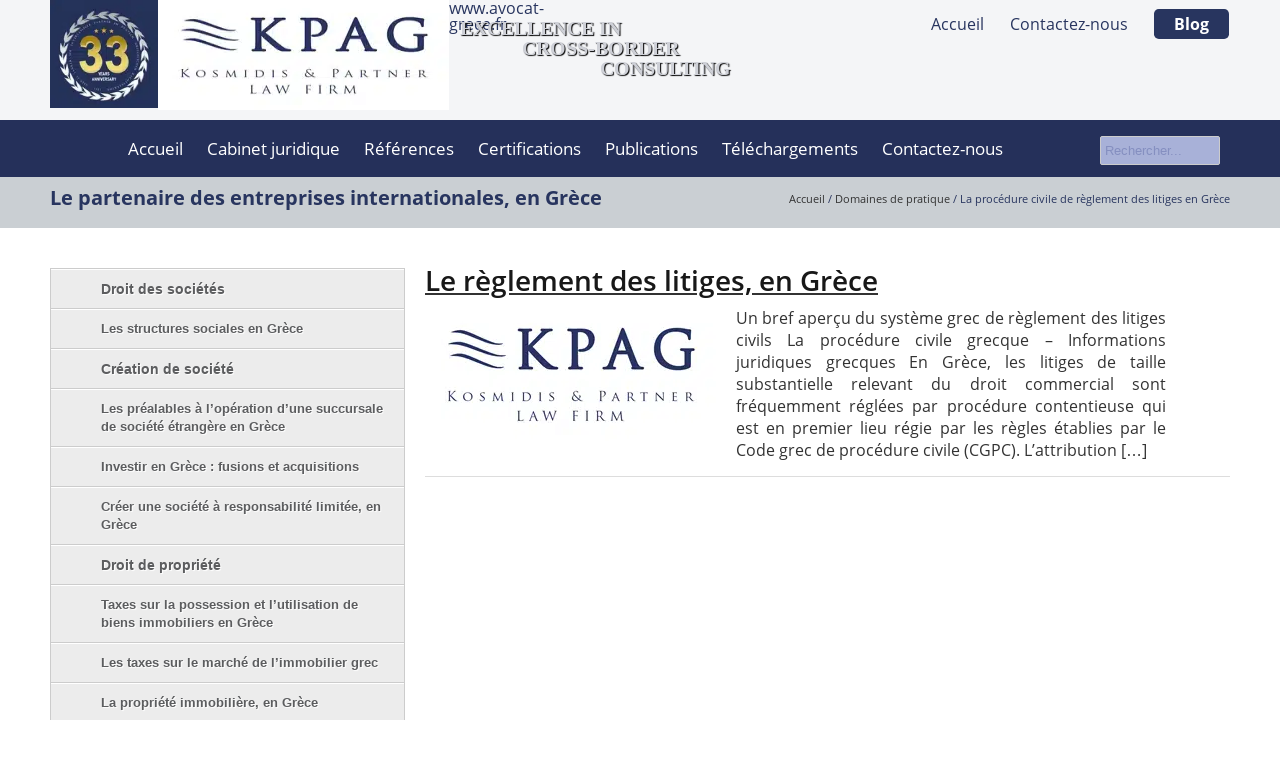

--- FILE ---
content_type: text/html; charset=UTF-8
request_url: http://avocat-grece.fr/domaines-de-pratique/la-procedure-civile-de-reglement-des-litiges-en-grece/
body_size: 29926
content:
<!DOCTYPE HTML>
<!--[if IE 7]>
<html class="ie ie7" lang="en-US">
<![endif]-->
<!--[if IE 8]>
<html class="ie ie8" lang="en-US">
<![endif]-->
<!--[if !(IE 7) | !(IE 8) ]><!-->
<html lang="en-US">
<!--<![endif]-->
<head><meta charset="UTF-8"><script>if(navigator.userAgent.match(/MSIE|Internet Explorer/i)||navigator.userAgent.match(/Trident\/7\..*?rv:11/i)){var href=document.location.href;if(!href.match(/[?&]nowprocket/)){if(href.indexOf("?")==-1){if(href.indexOf("#")==-1){document.location.href=href+"?nowprocket=1"}else{document.location.href=href.replace("#","?nowprocket=1#")}}else{if(href.indexOf("#")==-1){document.location.href=href+"&nowprocket=1"}else{document.location.href=href.replace("#","&nowprocket=1#")}}}}</script><script>(()=>{class RocketLazyLoadScripts{constructor(){this.v="1.2.6",this.triggerEvents=["keydown","mousedown","mousemove","touchmove","touchstart","touchend","wheel"],this.userEventHandler=this.t.bind(this),this.touchStartHandler=this.i.bind(this),this.touchMoveHandler=this.o.bind(this),this.touchEndHandler=this.h.bind(this),this.clickHandler=this.u.bind(this),this.interceptedClicks=[],this.interceptedClickListeners=[],this.l(this),window.addEventListener("pageshow",(t=>{this.persisted=t.persisted,this.everythingLoaded&&this.m()})),this.CSPIssue=sessionStorage.getItem("rocketCSPIssue"),document.addEventListener("securitypolicyviolation",(t=>{this.CSPIssue||"script-src-elem"!==t.violatedDirective||"data"!==t.blockedURI||(this.CSPIssue=!0,sessionStorage.setItem("rocketCSPIssue",!0))})),document.addEventListener("DOMContentLoaded",(()=>{this.k()})),this.delayedScripts={normal:[],async:[],defer:[]},this.trash=[],this.allJQueries=[]}p(t){document.hidden?t.t():(this.triggerEvents.forEach((e=>window.addEventListener(e,t.userEventHandler,{passive:!0}))),window.addEventListener("touchstart",t.touchStartHandler,{passive:!0}),window.addEventListener("mousedown",t.touchStartHandler),document.addEventListener("visibilitychange",t.userEventHandler))}_(){this.triggerEvents.forEach((t=>window.removeEventListener(t,this.userEventHandler,{passive:!0}))),document.removeEventListener("visibilitychange",this.userEventHandler)}i(t){"HTML"!==t.target.tagName&&(window.addEventListener("touchend",this.touchEndHandler),window.addEventListener("mouseup",this.touchEndHandler),window.addEventListener("touchmove",this.touchMoveHandler,{passive:!0}),window.addEventListener("mousemove",this.touchMoveHandler),t.target.addEventListener("click",this.clickHandler),this.L(t.target,!0),this.S(t.target,"onclick","rocket-onclick"),this.C())}o(t){window.removeEventListener("touchend",this.touchEndHandler),window.removeEventListener("mouseup",this.touchEndHandler),window.removeEventListener("touchmove",this.touchMoveHandler,{passive:!0}),window.removeEventListener("mousemove",this.touchMoveHandler),t.target.removeEventListener("click",this.clickHandler),this.L(t.target,!1),this.S(t.target,"rocket-onclick","onclick"),this.M()}h(){window.removeEventListener("touchend",this.touchEndHandler),window.removeEventListener("mouseup",this.touchEndHandler),window.removeEventListener("touchmove",this.touchMoveHandler,{passive:!0}),window.removeEventListener("mousemove",this.touchMoveHandler)}u(t){t.target.removeEventListener("click",this.clickHandler),this.L(t.target,!1),this.S(t.target,"rocket-onclick","onclick"),this.interceptedClicks.push(t),t.preventDefault(),t.stopPropagation(),t.stopImmediatePropagation(),this.M()}O(){window.removeEventListener("touchstart",this.touchStartHandler,{passive:!0}),window.removeEventListener("mousedown",this.touchStartHandler),this.interceptedClicks.forEach((t=>{t.target.dispatchEvent(new MouseEvent("click",{view:t.view,bubbles:!0,cancelable:!0}))}))}l(t){EventTarget.prototype.addEventListenerWPRocketBase=EventTarget.prototype.addEventListener,EventTarget.prototype.addEventListener=function(e,i,o){"click"!==e||t.windowLoaded||i===t.clickHandler||t.interceptedClickListeners.push({target:this,func:i,options:o}),(this||window).addEventListenerWPRocketBase(e,i,o)}}L(t,e){this.interceptedClickListeners.forEach((i=>{i.target===t&&(e?t.removeEventListener("click",i.func,i.options):t.addEventListener("click",i.func,i.options))})),t.parentNode!==document.documentElement&&this.L(t.parentNode,e)}D(){return new Promise((t=>{this.P?this.M=t:t()}))}C(){this.P=!0}M(){this.P=!1}S(t,e,i){t.hasAttribute&&t.hasAttribute(e)&&(event.target.setAttribute(i,event.target.getAttribute(e)),event.target.removeAttribute(e))}t(){this._(this),"loading"===document.readyState?document.addEventListener("DOMContentLoaded",this.R.bind(this)):this.R()}k(){let t=[];document.querySelectorAll("script[type=rocketlazyloadscript][data-rocket-src]").forEach((e=>{let i=e.getAttribute("data-rocket-src");if(i&&!i.startsWith("data:")){0===i.indexOf("//")&&(i=location.protocol+i);try{const o=new URL(i).origin;o!==location.origin&&t.push({src:o,crossOrigin:e.crossOrigin||"module"===e.getAttribute("data-rocket-type")})}catch(t){}}})),t=[...new Map(t.map((t=>[JSON.stringify(t),t]))).values()],this.T(t,"preconnect")}async R(){this.lastBreath=Date.now(),this.j(this),this.F(this),this.I(),this.W(),this.q(),await this.A(this.delayedScripts.normal),await this.A(this.delayedScripts.defer),await this.A(this.delayedScripts.async);try{await this.U(),await this.H(this),await this.J()}catch(t){console.error(t)}window.dispatchEvent(new Event("rocket-allScriptsLoaded")),this.everythingLoaded=!0,this.D().then((()=>{this.O()})),this.N()}W(){document.querySelectorAll("script[type=rocketlazyloadscript]").forEach((t=>{t.hasAttribute("data-rocket-src")?t.hasAttribute("async")&&!1!==t.async?this.delayedScripts.async.push(t):t.hasAttribute("defer")&&!1!==t.defer||"module"===t.getAttribute("data-rocket-type")?this.delayedScripts.defer.push(t):this.delayedScripts.normal.push(t):this.delayedScripts.normal.push(t)}))}async B(t){if(await this.G(),!0!==t.noModule||!("noModule"in HTMLScriptElement.prototype))return new Promise((e=>{let i;function o(){(i||t).setAttribute("data-rocket-status","executed"),e()}try{if(navigator.userAgent.indexOf("Firefox/")>0||""===navigator.vendor||this.CSPIssue)i=document.createElement("script"),[...t.attributes].forEach((t=>{let e=t.nodeName;"type"!==e&&("data-rocket-type"===e&&(e="type"),"data-rocket-src"===e&&(e="src"),i.setAttribute(e,t.nodeValue))})),t.text&&(i.text=t.text),i.hasAttribute("src")?(i.addEventListener("load",o),i.addEventListener("error",(function(){i.setAttribute("data-rocket-status","failed-network"),e()})),setTimeout((()=>{i.isConnected||e()}),1)):(i.text=t.text,o()),t.parentNode.replaceChild(i,t);else{const i=t.getAttribute("data-rocket-type"),s=t.getAttribute("data-rocket-src");i?(t.type=i,t.removeAttribute("data-rocket-type")):t.removeAttribute("type"),t.addEventListener("load",o),t.addEventListener("error",(i=>{this.CSPIssue&&i.target.src.startsWith("data:")?(console.log("WPRocket: data-uri blocked by CSP -> fallback"),t.removeAttribute("src"),this.B(t).then(e)):(t.setAttribute("data-rocket-status","failed-network"),e())})),s?(t.removeAttribute("data-rocket-src"),t.src=s):t.src="data:text/javascript;base64,"+window.btoa(unescape(encodeURIComponent(t.text)))}}catch(i){t.setAttribute("data-rocket-status","failed-transform"),e()}}));t.setAttribute("data-rocket-status","skipped")}async A(t){const e=t.shift();return e&&e.isConnected?(await this.B(e),this.A(t)):Promise.resolve()}q(){this.T([...this.delayedScripts.normal,...this.delayedScripts.defer,...this.delayedScripts.async],"preload")}T(t,e){var i=document.createDocumentFragment();t.forEach((t=>{const o=t.getAttribute&&t.getAttribute("data-rocket-src")||t.src;if(o&&!o.startsWith("data:")){const s=document.createElement("link");s.href=o,s.rel=e,"preconnect"!==e&&(s.as="script"),t.getAttribute&&"module"===t.getAttribute("data-rocket-type")&&(s.crossOrigin=!0),t.crossOrigin&&(s.crossOrigin=t.crossOrigin),t.integrity&&(s.integrity=t.integrity),i.appendChild(s),this.trash.push(s)}})),document.head.appendChild(i)}j(t){let e={};function i(i,o){return e[o].eventsToRewrite.indexOf(i)>=0&&!t.everythingLoaded?"rocket-"+i:i}function o(t,o){!function(t){e[t]||(e[t]={originalFunctions:{add:t.addEventListener,remove:t.removeEventListener},eventsToRewrite:[]},t.addEventListener=function(){arguments[0]=i(arguments[0],t),e[t].originalFunctions.add.apply(t,arguments)},t.removeEventListener=function(){arguments[0]=i(arguments[0],t),e[t].originalFunctions.remove.apply(t,arguments)})}(t),e[t].eventsToRewrite.push(o)}function s(e,i){let o=e[i];e[i]=null,Object.defineProperty(e,i,{get:()=>o||function(){},set(s){t.everythingLoaded?o=s:e["rocket"+i]=o=s}})}o(document,"DOMContentLoaded"),o(window,"DOMContentLoaded"),o(window,"load"),o(window,"pageshow"),o(document,"readystatechange"),s(document,"onreadystatechange"),s(window,"onload"),s(window,"onpageshow");try{Object.defineProperty(document,"readyState",{get:()=>t.rocketReadyState,set(e){t.rocketReadyState=e},configurable:!0}),document.readyState="loading"}catch(t){console.log("WPRocket DJE readyState conflict, bypassing")}}F(t){let e;function i(e){return t.everythingLoaded?e:e.split(" ").map((t=>"load"===t||0===t.indexOf("load.")?"rocket-jquery-load":t)).join(" ")}function o(o){function s(t){const e=o.fn[t];o.fn[t]=o.fn.init.prototype[t]=function(){return this[0]===window&&("string"==typeof arguments[0]||arguments[0]instanceof String?arguments[0]=i(arguments[0]):"object"==typeof arguments[0]&&Object.keys(arguments[0]).forEach((t=>{const e=arguments[0][t];delete arguments[0][t],arguments[0][i(t)]=e}))),e.apply(this,arguments),this}}o&&o.fn&&!t.allJQueries.includes(o)&&(o.fn.ready=o.fn.init.prototype.ready=function(e){return t.domReadyFired?e.bind(document)(o):document.addEventListener("rocket-DOMContentLoaded",(()=>e.bind(document)(o))),o([])},s("on"),s("one"),t.allJQueries.push(o)),e=o}o(window.jQuery),Object.defineProperty(window,"jQuery",{get:()=>e,set(t){o(t)}})}async H(t){const e=document.querySelector("script[data-webpack]");e&&(await async function(){return new Promise((t=>{e.addEventListener("load",t),e.addEventListener("error",t)}))}(),await t.K(),await t.H(t))}async U(){this.domReadyFired=!0;try{document.readyState="interactive"}catch(t){}await this.G(),document.dispatchEvent(new Event("rocket-readystatechange")),await this.G(),document.rocketonreadystatechange&&document.rocketonreadystatechange(),await this.G(),document.dispatchEvent(new Event("rocket-DOMContentLoaded")),await this.G(),window.dispatchEvent(new Event("rocket-DOMContentLoaded"))}async J(){try{document.readyState="complete"}catch(t){}await this.G(),document.dispatchEvent(new Event("rocket-readystatechange")),await this.G(),document.rocketonreadystatechange&&document.rocketonreadystatechange(),await this.G(),window.dispatchEvent(new Event("rocket-load")),await this.G(),window.rocketonload&&window.rocketonload(),await this.G(),this.allJQueries.forEach((t=>t(window).trigger("rocket-jquery-load"))),await this.G();const t=new Event("rocket-pageshow");t.persisted=this.persisted,window.dispatchEvent(t),await this.G(),window.rocketonpageshow&&window.rocketonpageshow({persisted:this.persisted}),this.windowLoaded=!0}m(){document.onreadystatechange&&document.onreadystatechange(),window.onload&&window.onload(),window.onpageshow&&window.onpageshow({persisted:this.persisted})}I(){const t=new Map;document.write=document.writeln=function(e){const i=document.currentScript;i||console.error("WPRocket unable to document.write this: "+e);const o=document.createRange(),s=i.parentElement;let n=t.get(i);void 0===n&&(n=i.nextSibling,t.set(i,n));const c=document.createDocumentFragment();o.setStart(c,0),c.appendChild(o.createContextualFragment(e)),s.insertBefore(c,n)}}async G(){Date.now()-this.lastBreath>45&&(await this.K(),this.lastBreath=Date.now())}async K(){return document.hidden?new Promise((t=>setTimeout(t))):new Promise((t=>requestAnimationFrame(t)))}N(){this.trash.forEach((t=>t.remove()))}static run(){const t=new RocketLazyLoadScripts;t.p(t)}}RocketLazyLoadScripts.run()})();</script>
	
	<meta name="geo.region" content="GR" />
	<meta name="geo.placename" content="Angelochori" />
	<meta name="geo.position" content="40.505344;22.842384" />
	<meta name="ICBM" content="40.505344, 22.842384" />	
	<meta name="viewport" content="width=device-width, initial-scale=1.0, minimum-scale=1.0, maximum-scale=5.0">
	<meta name="apple-mobile-web-app-capable" content="yes" />
		
	<link data-minify="1" rel="stylesheet" href="https://avocat-grece.fr/wp-content/cache/background-css/avocat-grece.fr/wp-content/cache/min/1/wp-content/themes/greece-lawyer/style.css?ver=1739525306&wpr_t=1769051272" type="text/css" media="screen, projection, print"> 		
	<link rel="icon" type="image/png" href="http://avocat-grece.fr/wp-content/themes/greece-lawyer/images/favicon.ico" />
	<link rel="apple-touch-icon" href="http://avocat-grece.fr/wp-content/themes/greece-lawyer/apple-touch-icon-57x57.png" />
	<link rel="apple-touch-icon" sizes="72x72" href="http://avocat-grece.fr/wp-content/themes/greece-lawyer/apple-touch-icon-72x72.png" />
	<link rel="apple-touch-icon" sizes="114x114" href="http://avocat-grece.fr/wp-content/themes/greece-lawyer/apple-touch-icon-114x114.png" />	
<!-- Google Tag Manager -->
<script>(function(w,d,s,l,i){w[l]=w[l]||[];w[l].push({'gtm.start':
new Date().getTime(),event:'gtm.js'});var f=d.getElementsByTagName(s)[0],
j=d.createElement(s),dl=l!='dataLayer'?'&l='+l:'';j.async=true;j.src=
'https://www.googletagmanager.com/gtm.js?id='+i+dl;f.parentNode.insertBefore(j,f);
})(window,document,'script','dataLayer','GTM-WJ6S2WC');</script>
<!-- End Google Tag Manager -->	
	
<!-- MapPress Easy Google Maps Version:2.53.3 (http://www.mappresspro.com/mappress) -->
<script type="rocketlazyloadscript" data-rocket-type='text/javascript'>mapp = window.mapp || {}; mapp.data = [];</script>
<meta name='robots' content='index, follow, max-image-preview:large, max-snippet:-1, max-video-preview:-1' />

	<!-- This site is optimized with the Yoast SEO plugin v19.4 - https://yoast.com/wordpress/plugins/seo/ -->
	<title>catégorie: La procédure civile de règlement des litiges en Grèce Archives - Kosmidis &amp; Associés, avocats</title>
	<meta name="description" content="Découvrez un aperçu du système grec de règlement des litiges civils, avec un focus sur les procédures contentieuses régies par le Code grec de procédure civile (CGPC). Informez-vous sur les règles juridiques essentielles qui encadrent le règlement des litiges commerciaux en Grèce, et comprenez comment ces procédures influencent la résolution des différends importants" />
	<link rel="canonical" href="https://avocat-grece.fr/domaines-de-pratique/la-procedure-civile-de-reglement-des-litiges-en-grece/" />
	<meta property="og:locale" content="en_US" />
	<meta property="og:type" content="article" />
	<meta property="og:title" content="catégorie: La procédure civile de règlement des litiges en Grèce Archives - Kosmidis &amp; Associés, avocats" />
	<meta property="og:description" content="Découvrez un aperçu du système grec de règlement des litiges civils, avec un focus sur les procédures contentieuses régies par le Code grec de procédure civile (CGPC). Informez-vous sur les règles juridiques essentielles qui encadrent le règlement des litiges commerciaux en Grèce, et comprenez comment ces procédures influencent la résolution des différends importants" />
	<meta property="og:url" content="https://avocat-grece.fr/domaines-de-pratique/la-procedure-civile-de-reglement-des-litiges-en-grece/" />
	<meta property="og:site_name" content="Kosmidis &amp; Associés, avocats" />
	<meta name="twitter:card" content="summary_large_image" />
	<meta name="twitter:site" content="@K_P_A_G" />
	<script type="application/ld+json" class="yoast-schema-graph">{"@context":"https://schema.org","@graph":[{"@type":"WebSite","@id":"https://avocat-grece.fr/#website","url":"https://avocat-grece.fr/","name":"Kosmidis &amp; Associés, avocats","description":"Le partenaire des entreprises internationales, en Grèce","potentialAction":[{"@type":"SearchAction","target":{"@type":"EntryPoint","urlTemplate":"https://avocat-grece.fr/?s={search_term_string}"},"query-input":"required name=search_term_string"}],"inLanguage":"en-US"},{"@type":"CollectionPage","@id":"https://avocat-grece.fr/domaines-de-pratique/la-procedure-civile-de-reglement-des-litiges-en-grece/","url":"https://avocat-grece.fr/domaines-de-pratique/la-procedure-civile-de-reglement-des-litiges-en-grece/","name":"catégorie: La procédure civile de règlement des litiges en Grèce Archives - Kosmidis &amp; Associés, avocats","isPartOf":{"@id":"https://avocat-grece.fr/#website"},"description":"Découvrez un aperçu du système grec de règlement des litiges civils, avec un focus sur les procédures contentieuses régies par le Code grec de procédure civile (CGPC). Informez-vous sur les règles juridiques essentielles qui encadrent le règlement des litiges commerciaux en Grèce, et comprenez comment ces procédures influencent la résolution des différends importants","breadcrumb":{"@id":"https://avocat-grece.fr/domaines-de-pratique/la-procedure-civile-de-reglement-des-litiges-en-grece/#breadcrumb"},"inLanguage":"en-US"},{"@type":"BreadcrumbList","@id":"https://avocat-grece.fr/domaines-de-pratique/la-procedure-civile-de-reglement-des-litiges-en-grece/#breadcrumb","itemListElement":[{"@type":"ListItem","position":1,"name":"Accueil","item":"https://avocat-grece.fr/"},{"@type":"ListItem","position":2,"name":"Domaines de pratique","item":"https://avocat-grece.fr/domaines-de-pratique/"},{"@type":"ListItem","position":3,"name":"La procédure civile de règlement des litiges en Grèce"}]}]}</script>
	<!-- / Yoast SEO plugin. -->


<link rel='dns-prefetch' href='//s.w.org' />
<link rel='dns-prefetch' href='//googletagmanager.com' />
<link rel='dns-prefetch' href='//google-analytics.com' />
<link rel='dns-prefetch' href='//themes.googleusercontent.com' />
<link rel='dns-prefetch' href='//google.com' />

<link rel="alternate" type="application/rss+xml" title="Kosmidis &amp; Associés, avocats &raquo; Feed" href="https://avocat-grece.fr/feed/" />
<link rel="alternate" type="application/rss+xml" title="Kosmidis &amp; Associés, avocats &raquo; Comments Feed" href="https://avocat-grece.fr/comments/feed/" />
<link rel="alternate" type="application/rss+xml" title="Kosmidis &amp; Associés, avocats &raquo; La procédure civile de règlement des litiges en Grèce Category Feed" href="https://avocat-grece.fr/domaines-de-pratique/la-procedure-civile-de-reglement-des-litiges-en-grece/feed/" />
		<script type="rocketlazyloadscript" data-rocket-type="text/javascript">
			window._wpemojiSettings = {"baseUrl":"https:\/\/s.w.org\/images\/core\/emoji\/13.1.0\/72x72\/","ext":".png","svgUrl":"https:\/\/s.w.org\/images\/core\/emoji\/13.1.0\/svg\/","svgExt":".svg","source":{"concatemoji":"http:\/\/avocat-grece.fr\/wp-includes\/js\/wp-emoji-release.min.js?ver=5.8.12"}};
			!function(e,a,t){var n,r,o,i=a.createElement("canvas"),p=i.getContext&&i.getContext("2d");function s(e,t){var a=String.fromCharCode;p.clearRect(0,0,i.width,i.height),p.fillText(a.apply(this,e),0,0);e=i.toDataURL();return p.clearRect(0,0,i.width,i.height),p.fillText(a.apply(this,t),0,0),e===i.toDataURL()}function c(e){var t=a.createElement("script");t.src=e,t.defer=t.type="text/javascript",a.getElementsByTagName("head")[0].appendChild(t)}for(o=Array("flag","emoji"),t.supports={everything:!0,everythingExceptFlag:!0},r=0;r<o.length;r++)t.supports[o[r]]=function(e){if(!p||!p.fillText)return!1;switch(p.textBaseline="top",p.font="600 32px Arial",e){case"flag":return s([127987,65039,8205,9895,65039],[127987,65039,8203,9895,65039])?!1:!s([55356,56826,55356,56819],[55356,56826,8203,55356,56819])&&!s([55356,57332,56128,56423,56128,56418,56128,56421,56128,56430,56128,56423,56128,56447],[55356,57332,8203,56128,56423,8203,56128,56418,8203,56128,56421,8203,56128,56430,8203,56128,56423,8203,56128,56447]);case"emoji":return!s([10084,65039,8205,55357,56613],[10084,65039,8203,55357,56613])}return!1}(o[r]),t.supports.everything=t.supports.everything&&t.supports[o[r]],"flag"!==o[r]&&(t.supports.everythingExceptFlag=t.supports.everythingExceptFlag&&t.supports[o[r]]);t.supports.everythingExceptFlag=t.supports.everythingExceptFlag&&!t.supports.flag,t.DOMReady=!1,t.readyCallback=function(){t.DOMReady=!0},t.supports.everything||(n=function(){t.readyCallback()},a.addEventListener?(a.addEventListener("DOMContentLoaded",n,!1),e.addEventListener("load",n,!1)):(e.attachEvent("onload",n),a.attachEvent("onreadystatechange",function(){"complete"===a.readyState&&t.readyCallback()})),(n=t.source||{}).concatemoji?c(n.concatemoji):n.wpemoji&&n.twemoji&&(c(n.twemoji),c(n.wpemoji)))}(window,document,window._wpemojiSettings);
		</script>
		<style type="text/css">
img.wp-smiley,
img.emoji {
	display: inline !important;
	border: none !important;
	box-shadow: none !important;
	height: 1em !important;
	width: 1em !important;
	margin: 0 .07em !important;
	vertical-align: -0.1em !important;
	background: none !important;
	padding: 0 !important;
}
</style>
	<link data-minify="1" rel='stylesheet' id='validate-engine-css-css'  href='https://avocat-grece.fr/wp-content/cache/min/1/wp-content/plugins/wysija-newsletters/css/validationEngine.jquery.css?ver=1739525306' type='text/css' media='all' />
<link rel='stylesheet' id='wp-block-library-css'  href='http://avocat-grece.fr/wp-includes/css/dist/block-library/style.min.css?ver=5.8.12' type='text/css' media='all' />
<link data-minify="1" rel='stylesheet' id='contact-form-7-css'  href='https://avocat-grece.fr/wp-content/cache/min/1/wp-content/plugins/contact-form-7/includes/css/styles.css?ver=1739525306' type='text/css' media='all' />
<link data-minify="1" rel='stylesheet' id='mappress-leaflet-css'  href='https://avocat-grece.fr/wp-content/cache/background-css/avocat-grece.fr/wp-content/cache/min/1/wp-content/plugins/mappress-google-maps-for-wordpress/css/leaflet/leaflet.css?ver=1739525306&wpr_t=1769051272' type='text/css' media='all' />
<link data-minify="1" rel='stylesheet' id='mappress-css'  href='https://avocat-grece.fr/wp-content/cache/background-css/avocat-grece.fr/wp-content/cache/min/1/wp-content/plugins/mappress-google-maps-for-wordpress/css/mappress.css?ver=1739525306&wpr_t=1769051272' type='text/css' media='all' />
<link rel='stylesheet' id='responsive-lightbox-prettyphoto-css'  href='https://avocat-grece.fr/wp-content/cache/background-css/avocat-grece.fr/wp-content/plugins/responsive-lightbox/assets/prettyphoto/css/prettyPhoto.min.css?ver=2.1.0&wpr_t=1769051272' type='text/css' media='all' />
<style id='rocket-lazyload-inline-css' type='text/css'>
.rll-youtube-player{position:relative;padding-bottom:56.23%;height:0;overflow:hidden;max-width:100%;}.rll-youtube-player:focus-within{outline: 2px solid currentColor;outline-offset: 5px;}.rll-youtube-player iframe{position:absolute;top:0;left:0;width:100%;height:100%;z-index:100;background:0 0}.rll-youtube-player img{bottom:0;display:block;left:0;margin:auto;max-width:100%;width:100%;position:absolute;right:0;top:0;border:none;height:auto;-webkit-transition:.4s all;-moz-transition:.4s all;transition:.4s all}.rll-youtube-player img:hover{-webkit-filter:brightness(75%)}.rll-youtube-player .play{height:100%;width:100%;left:0;top:0;position:absolute;background:var(--wpr-bg-3544fea9-4559-4970-8d37-47af6263f151) no-repeat center;background-color: transparent !important;cursor:pointer;border:none;}
</style>
<script type='text/javascript' src='http://avocat-grece.fr/wp-includes/js/jquery/jquery.min.js?ver=3.6.0' id='jquery-core-js'></script>
<script type="rocketlazyloadscript" data-rocket-type='text/javascript' data-rocket-src='http://avocat-grece.fr/wp-includes/js/jquery/jquery-migrate.min.js?ver=3.3.2' id='jquery-migrate-js' data-rocket-defer defer></script>
<script type="rocketlazyloadscript" data-minify="1" data-rocket-type='text/javascript' data-rocket-src='https://avocat-grece.fr/wp-content/cache/min/1/wp-content/plugins/jquery-vertical-accordion-menu/js/jquery.hoverIntent.minified.js?ver=1739525306' id='jqueryhoverintent-js' data-rocket-defer defer></script>
<script type="rocketlazyloadscript" data-minify="1" data-rocket-type='text/javascript' data-rocket-src='https://avocat-grece.fr/wp-content/cache/min/1/wp-content/plugins/jquery-vertical-accordion-menu/js/jquery.cookie.js?ver=1739525306' id='jquerycookie-js' data-rocket-defer defer></script>
<script type="rocketlazyloadscript" data-minify="1" data-rocket-type='text/javascript' data-rocket-src='https://avocat-grece.fr/wp-content/cache/min/1/wp-content/plugins/jquery-vertical-accordion-menu/js/jquery.dcjqaccordion.2.9.js?ver=1739525306' id='dcjqaccordion-js' data-rocket-defer defer></script>
<script type="rocketlazyloadscript" data-rocket-type='text/javascript' data-rocket-src='http://avocat-grece.fr/wp-content/plugins/responsive-lightbox/assets/prettyphoto/js/jquery.prettyPhoto.min.js?ver=2.1.0' id='responsive-lightbox-prettyphoto-js' data-rocket-defer defer></script>
<script type="rocketlazyloadscript" data-rocket-type='text/javascript' data-rocket-src='http://avocat-grece.fr/wp-content/plugins/responsive-lightbox/assets/infinitescroll/infinite-scroll.pkgd.min.js?ver=5.8.12' id='responsive-lightbox-infinite-scroll-js' data-rocket-defer defer></script>
<script type='text/javascript' id='responsive-lightbox-js-extra'>
/* <![CDATA[ */
var rlArgs = {"script":"prettyphoto","selector":"lightbox","customEvents":"","activeGalleries":"1","animationSpeed":"normal","slideshow":"0","slideshowDelay":"5000","slideshowAutoplay":"0","opacity":"0.75","showTitle":"1","allowResize":"1","allowExpand":"1","width":"1080","height":"720","separator":"\/","theme":"pp_default","horizontalPadding":"20","hideFlash":"0","wmode":"opaque","videoAutoplay":"0","modal":"0","deeplinking":"0","overlayGallery":"1","keyboardShortcuts":"1","social":"0","woocommerce_gallery":"0","ajaxurl":"https:\/\/avocat-grece.fr\/wp-admin\/admin-ajax.php","nonce":"a774911695"};
/* ]]> */
</script>
<script type="rocketlazyloadscript" data-minify="1" data-rocket-type='text/javascript' data-rocket-src='https://avocat-grece.fr/wp-content/cache/min/1/wp-content/plugins/responsive-lightbox/js/front.js?ver=1739525306' id='responsive-lightbox-js' data-rocket-defer defer></script>
<link rel="https://api.w.org/" href="https://avocat-grece.fr/wp-json/" /><link rel="alternate" type="application/json" href="https://avocat-grece.fr/wp-json/wp/v2/categories/10" /><link rel="EditURI" type="application/rsd+xml" title="RSD" href="https://avocat-grece.fr/xmlrpc.php?rsd" />
<link rel="wlwmanifest" type="application/wlwmanifest+xml" href="http://avocat-grece.fr/wp-includes/wlwmanifest.xml" /> 
<meta name="generator" content="WordPress 5.8.12" />
<style type="text/css">.recentcomments a{display:inline !important;padding:0 !important;margin:0 !important;}</style>
	<link rel="stylesheet" href="https://avocat-grece.fr/wp-content/plugins/jquery-vertical-accordion-menu/skin.php?widget_id=2&amp;skin=grey" type="text/css" media="screen"  />
	<link rel="stylesheet" href="https://avocat-grece.fr/wp-content/plugins/jquery-vertical-accordion-menu/skin.php?widget_id=3&amp;skin=grey" type="text/css" media="screen"  /><script type="rocketlazyloadscript">const slides = document.querySelector('.slides-kpag');
const prev = document.querySelector('.prev-kpag');
const next = document.querySelector('.next-kpag');
let index = 0;

function updateSlide() {
    slides.style.transform = `translateX(-${index * 100}%)`;
}

next.addEventListener('click', () => {
    index = (index + 1) % slides.children.length;
    updateSlide();
});

prev.addEventListener('click', () => {
    index = (index - 1 + slides.children.length) % slides.children.length;
    updateSlide();
});</script><!-- Google Tag Manager -->
<script>(function(w,d,s,l,i){w[l]=w[l]||[];w[l].push({'gtm.start':
new Date().getTime(),event:'gtm.js'});var f=d.getElementsByTagName(s)[0],
j=d.createElement(s),dl=l!='dataLayer'?'&l='+l:'';j.async=true;j.src=
'https://www.googletagmanager.com/gtm.js?id='+i+dl;f.parentNode.insertBefore(j,f);
})(window,document,'script','dataLayer','GTM-T68J9G44');</script>
<!-- End Google Tag Manager -->		<style type="text/css" id="wp-custom-css">
			* { box-sizing: border-box; margin: 0; padding: 0; }
        .slider-kpag {
            width: 100%;
            max-width: 100%;
            overflow: hidden;
            position: relative;
        }
        .slides-kpag {
            display: flex;
            transition: transform 0.5s ease-in-out;
        }
        .slide-kpag {
            min-width: 100%;
        }
        .slider-kpag img {
            width: 100%;
            height: auto;
            display: block;
            object-fit: cover;
        }
        .prev-kpag, .next-kpag {
            position: absolute;
            top: 50%;
            transform: translateY(-50%);
            background: rgba(0,0,0,0.5);
            color: white;
            border: none;
            padding: 10px;
            cursor: pointer;
            font-size: 18px;
        }
        .prev-kpag { left: 10px; }
        .next-kpag { right: 10px; }
        
        /* Responsive Design */
@media (max-width: 768px) {
            .prev-kpag, .next-kpag {
                padding: 5px;
                font-size: 14px;
            }
	/* .slider-kpag {
    width: 100%;
    max-width: 100%;
    overflow: hidden;
    position: relative;
    top: 20vw;
} */
}
@media (max-width: 600px) {
            .prev-kpag, .next-kpag {
                padding: 3px;
                font-size: 12px;
            }
	
	/* .slider-kpag {
    width: 100%;
    max-width: 100%;
    overflow: hidden;
    position: relative;
    top: 30vw;
}
	
	 .slider-kpag img {
		height:50vh
	} 
	
	.front-under {
    margin-top: 160px!important;
} */
}


/* new */

.front-under {
    margin-top: 20px;
}		</style>
		<noscript><style id="rocket-lazyload-nojs-css">.rll-youtube-player, [data-lazy-src]{display:none !important;}</style></noscript>	<!--[if lt IE 9]>
	<script src="http://css3-mediaqueries-js.googlecode.com/svn/trunk/css3-mediaqueries.js"></script>
	<![endif]-->
<script type="rocketlazyloadscript" data-minify="1" data-rocket-type="text/javascript" charset="UTF-8" data-rocket-src="https://avocat-grece.fr/wp-content/cache/min/1/s/0b3d816b0b151df02fc71d57e00cf524.js?ver=1739525306" data-rocket-defer defer></script>
<meta name="google-site-verification" content="hcX5Bzl0dkvbThZyYHjIfnOSvZbeY3vUkblifV5x6gs" />
<style id="wpr-lazyload-bg-container"></style><style id="wpr-lazyload-bg-exclusion"></style>
<noscript>
<style id="wpr-lazyload-bg-nostyle">.Home-Icon{--wpr-bg-063fdb8e-539d-461b-8840-e2a866ded2f8: url('https://avocat-grece.fr/wp-content/themes/greece-lawyer/images/home.png');}.SocialImg{--wpr-bg-6b76cfee-b7d5-4b03-a5f1-09cd146630dd: url('https://avocat-grece.fr/wp-content/themes/greece-lawyer/images/socials.png');}.titleBg{--wpr-bg-e2d751a7-8999-472c-9f43-a6779acf6f85: url('https://avocat-grece.fr/wp-content/themes/greece-lawyer/images/wrapper.png');}.front-under{--wpr-bg-db9c3b6a-4bcf-4c5f-bb12-f576fe5c1047: url('https://avocat-grece.fr/wp-content/themes/greece-lawyer/images/front-under.jpg');}.ContactBild{--wpr-bg-69c8bc6f-007d-443a-9bf2-08d542b1918b: url('https://avocat-grece.fr/wp-content/themes/greece-lawyer/images/contact.png');}.sprite{--wpr-bg-7c05430e-a50a-412e-ab31-c2a5c3912db6: url('https://avocat-grece.fr/wp-content/themes/greece-lawyer/images/sprite.png');}.rssimport h4:after{--wpr-bg-535508dd-e29c-4092-9d4b-3b67b3b63f41: url('https://avocat-grece.fr/wp-content/themes/greece-lawyer/images/sprite.png');}.OverTop{--wpr-bg-56ce14a8-baa5-4233-9536-ad184f789a5c: url('https://avocat-grece.fr/wp-content/themes/greece-lawyer/images/over-top-shadow.jpg');}.nivoSlider{--wpr-bg-68594ac4-2173-497b-ab90-23958218cf0c: url('https://avocat-grece.fr/wp-content/themes/greece-lawyer/images/loading.gif');}.nivo-controlNav a{--wpr-bg-754873a5-4915-46cd-a279-958a4dfea88b: url('https://avocat-grece.fr/wp-content/themes/greece-lawyer/images/sprite.png');}.nivo-directionNav a{--wpr-bg-4a0bd871-e885-4a5f-937e-5b9cd1ec8536: url('https://avocat-grece.fr/wp-content/themes/greece-lawyer/images/sprite.png');}.leaflet-control-layers-toggle{--wpr-bg-3fb0d38d-cb3d-4673-bdfa-0c4ef20f407b: url('https://avocat-grece.fr/wp-content/plugins/mappress-google-maps-for-wordpress/css/leaflet/images/layers.png');}.leaflet-retina .leaflet-control-layers-toggle{--wpr-bg-ba9ed267-ad57-44af-a8e3-05616c0505df: url('https://avocat-grece.fr/wp-content/plugins/mappress-google-maps-for-wordpress/css/leaflet/images/layers-2x.png');}.leaflet-default-icon-path{--wpr-bg-1f4dfbbe-f425-40cd-b238-de7510b70622: url('https://avocat-grece.fr/wp-content/plugins/mappress-google-maps-for-wordpress/css/leaflet/images/marker-icon.png');}.mapp-search .mapp-geolocate{--wpr-bg-a8f2db93-62df-457e-9463-180ddc39e9df: url('https://avocat-grece.fr/wp-content/plugins/mappress-google-maps-for-wordpress/images/geolocate-2x.png');}.mapp-dir-arrows{--wpr-bg-a4f74ae4-4243-47af-967d-0ea404c890ba: url('https://avocat-grece.fr/wp-content/plugins/mappress-google-maps-for-wordpress/images/directions.png');}.mapp-menu-toggle{--wpr-bg-ac6d021c-2857-4b53-9e99-4696f2a1e81e: url('https://avocat-grece.fr/wp-content/plugins/mappress-google-maps-for-wordpress/images/menu-2x.png');}.mapp-spinner{--wpr-bg-d2eb1238-f02c-4136-9b07-bb56e5cf021a: url('https://avocat-grece.fr/wp-content/plugins/mappress-google-maps-for-wordpress/images/loading.gif');}div.pp_default .pp_top .pp_left{--wpr-bg-0f0a81ea-0ab5-471c-ad9d-98dd91e7c925: url('https://avocat-grece.fr/wp-content/plugins/responsive-lightbox/assets/prettyphoto/images/prettyPhoto/default/sprite.png');}div.pp_default .pp_top .pp_middle{--wpr-bg-9bc21ead-8812-4659-9333-c6917da1b830: url('https://avocat-grece.fr/wp-content/plugins/responsive-lightbox/assets/prettyphoto/images/prettyPhoto/default/sprite_x.png');}div.pp_default .pp_top .pp_right{--wpr-bg-763105dc-ad01-425c-90ca-7630b78a856d: url('https://avocat-grece.fr/wp-content/plugins/responsive-lightbox/assets/prettyphoto/images/prettyPhoto/default/sprite.png');}div.pp_default .pp_content_container .pp_left{--wpr-bg-0ec2e2c7-bc0b-42f0-866f-8404ffc8ad3a: url('https://avocat-grece.fr/wp-content/plugins/responsive-lightbox/assets/prettyphoto/images/prettyPhoto/default/sprite_y.png');}div.pp_default .pp_content_container .pp_right{--wpr-bg-fedb6a35-3586-4eac-be47-b0e8e9b45599: url('https://avocat-grece.fr/wp-content/plugins/responsive-lightbox/assets/prettyphoto/images/prettyPhoto/default/sprite_y.png');}div.pp_default .pp_next:hover{--wpr-bg-79b07bb4-b83b-41e6-bbe9-bdf5708de860: url('https://avocat-grece.fr/wp-content/plugins/responsive-lightbox/assets/prettyphoto/images/prettyPhoto/default/sprite_next.png');}div.pp_default .pp_previous:hover{--wpr-bg-c3c9642b-1258-42e5-900c-f8687c56e39f: url('https://avocat-grece.fr/wp-content/plugins/responsive-lightbox/assets/prettyphoto/images/prettyPhoto/default/sprite_prev.png');}div.pp_default .pp_expand{--wpr-bg-4f8828b3-4433-4a11-b220-938b07be2ae5: url('https://avocat-grece.fr/wp-content/plugins/responsive-lightbox/assets/prettyphoto/images/prettyPhoto/default/sprite.png');}div.pp_default .pp_expand:hover{--wpr-bg-8c454e5e-1429-4815-b72c-0eda86cda7ea: url('https://avocat-grece.fr/wp-content/plugins/responsive-lightbox/assets/prettyphoto/images/prettyPhoto/default/sprite.png');}div.pp_default .pp_contract{--wpr-bg-fcd8ef2d-0d58-4b6c-aaeb-df0b636b4e5e: url('https://avocat-grece.fr/wp-content/plugins/responsive-lightbox/assets/prettyphoto/images/prettyPhoto/default/sprite.png');}div.pp_default .pp_contract:hover{--wpr-bg-403db9b8-3a73-4ed9-9908-7a5b7c13df75: url('https://avocat-grece.fr/wp-content/plugins/responsive-lightbox/assets/prettyphoto/images/prettyPhoto/default/sprite.png');}div.pp_default .pp_close{--wpr-bg-58eb51fc-2088-469d-a66f-e9843fa9b529: url('https://avocat-grece.fr/wp-content/plugins/responsive-lightbox/assets/prettyphoto/images/prettyPhoto/default/sprite.png');}div.pp_default .pp_gallery ul li a{--wpr-bg-b7c6a37b-747f-4a33-91e0-a58d5198ff63: url('https://avocat-grece.fr/wp-content/plugins/responsive-lightbox/assets/prettyphoto/images/prettyPhoto/default/default_thumb.png');}div.pp_default .pp_nav .pp_pause,div.pp_default .pp_nav .pp_play{--wpr-bg-2e185ea6-d011-4ba3-8792-16c2828240c5: url('https://avocat-grece.fr/wp-content/plugins/responsive-lightbox/assets/prettyphoto/images/prettyPhoto/default/sprite.png');}div.pp_default a.pp_arrow_next,div.pp_default a.pp_arrow_previous{--wpr-bg-35ca7356-41d7-4eeb-9a2a-2d198182b106: url('https://avocat-grece.fr/wp-content/plugins/responsive-lightbox/assets/prettyphoto/images/prettyPhoto/default/sprite.png');}div.pp_default .pp_bottom .pp_left{--wpr-bg-3a6e96a5-b606-40a6-90a1-1c54de09fd7a: url('https://avocat-grece.fr/wp-content/plugins/responsive-lightbox/assets/prettyphoto/images/prettyPhoto/default/sprite.png');}div.pp_default .pp_bottom .pp_middle{--wpr-bg-e2e2b312-375b-4921-b8be-0358989750f7: url('https://avocat-grece.fr/wp-content/plugins/responsive-lightbox/assets/prettyphoto/images/prettyPhoto/default/sprite_x.png');}div.pp_default .pp_bottom .pp_right{--wpr-bg-1003791d-298f-4c08-a4eb-756bff047031: url('https://avocat-grece.fr/wp-content/plugins/responsive-lightbox/assets/prettyphoto/images/prettyPhoto/default/sprite.png');}div.pp_default .pp_loaderIcon{--wpr-bg-4817f415-2326-4dae-8169-d015962e2f12: url('https://avocat-grece.fr/wp-content/plugins/responsive-lightbox/assets/prettyphoto/images/prettyPhoto/default/loader.gif');}div.light_rounded .pp_top .pp_left{--wpr-bg-8f78b950-0462-4d5f-9dd5-17fa489e8e91: url('https://avocat-grece.fr/wp-content/plugins/responsive-lightbox/assets/prettyphoto/images/prettyPhoto/light_rounded/sprite.png');}div.light_rounded .pp_top .pp_right{--wpr-bg-ef197d9f-fc9b-4ac8-b07b-009a48184246: url('https://avocat-grece.fr/wp-content/plugins/responsive-lightbox/assets/prettyphoto/images/prettyPhoto/light_rounded/sprite.png');}div.light_rounded .pp_next:hover{--wpr-bg-1569bdba-e4e5-42e3-b583-8e1f4204787b: url('https://avocat-grece.fr/wp-content/plugins/responsive-lightbox/assets/prettyphoto/images/prettyPhoto/light_rounded/btnNext.png');}div.light_rounded .pp_previous:hover{--wpr-bg-6b4c5efb-23f7-4e11-bcc3-49ca70b92ddb: url('https://avocat-grece.fr/wp-content/plugins/responsive-lightbox/assets/prettyphoto/images/prettyPhoto/light_rounded/btnPrevious.png');}div.light_rounded .pp_expand{--wpr-bg-8765e1d1-60b2-4748-8b8f-1c296381d8eb: url('https://avocat-grece.fr/wp-content/plugins/responsive-lightbox/assets/prettyphoto/images/prettyPhoto/light_rounded/sprite.png');}div.light_rounded .pp_expand:hover{--wpr-bg-8c82eaf5-5b6e-4f82-bacd-26db95d4c92c: url('https://avocat-grece.fr/wp-content/plugins/responsive-lightbox/assets/prettyphoto/images/prettyPhoto/light_rounded/sprite.png');}div.light_rounded .pp_contract{--wpr-bg-11340722-2a72-486b-b41b-f1dc9871b9b1: url('https://avocat-grece.fr/wp-content/plugins/responsive-lightbox/assets/prettyphoto/images/prettyPhoto/light_rounded/sprite.png');}div.light_rounded .pp_contract:hover{--wpr-bg-4dd09fed-3655-4248-b3df-3e44d513dc49: url('https://avocat-grece.fr/wp-content/plugins/responsive-lightbox/assets/prettyphoto/images/prettyPhoto/light_rounded/sprite.png');}div.light_rounded .pp_close{--wpr-bg-d40136dc-0500-4930-840b-8335b10b8a67: url('https://avocat-grece.fr/wp-content/plugins/responsive-lightbox/assets/prettyphoto/images/prettyPhoto/light_rounded/sprite.png');}div.light_rounded .pp_nav .pp_play{--wpr-bg-9e6e1097-12d4-4880-8b9a-4e259aa4658f: url('https://avocat-grece.fr/wp-content/plugins/responsive-lightbox/assets/prettyphoto/images/prettyPhoto/light_rounded/sprite.png');}div.light_rounded .pp_nav .pp_pause{--wpr-bg-4181315f-e8ab-42bb-85b1-5ea3138e2039: url('https://avocat-grece.fr/wp-content/plugins/responsive-lightbox/assets/prettyphoto/images/prettyPhoto/light_rounded/sprite.png');}div.light_rounded .pp_arrow_previous{--wpr-bg-4a758506-2a90-4af4-aaa4-05aab417eebb: url('https://avocat-grece.fr/wp-content/plugins/responsive-lightbox/assets/prettyphoto/images/prettyPhoto/light_rounded/sprite.png');}div.light_rounded .pp_arrow_next{--wpr-bg-221cef4f-b7ff-42f0-b4ef-526a4c9ba682: url('https://avocat-grece.fr/wp-content/plugins/responsive-lightbox/assets/prettyphoto/images/prettyPhoto/light_rounded/sprite.png');}div.light_rounded .pp_bottom .pp_left{--wpr-bg-b6917cdb-1b07-41d8-9b89-4474232d9fda: url('https://avocat-grece.fr/wp-content/plugins/responsive-lightbox/assets/prettyphoto/images/prettyPhoto/light_rounded/sprite.png');}div.light_rounded .pp_bottom .pp_right{--wpr-bg-e6fde8c6-b1f2-46d0-beba-3c8fd5a58330: url('https://avocat-grece.fr/wp-content/plugins/responsive-lightbox/assets/prettyphoto/images/prettyPhoto/light_rounded/sprite.png');}div.dark_rounded .pp_top .pp_left{--wpr-bg-6deb6e26-47cb-4dc8-a6d6-003c0cea97f8: url('https://avocat-grece.fr/wp-content/plugins/responsive-lightbox/assets/prettyphoto/images/prettyPhoto/dark_rounded/sprite.png');}div.dark_rounded .pp_top .pp_right{--wpr-bg-dc34177a-7d0e-4a19-ba7c-0ae0a144b185: url('https://avocat-grece.fr/wp-content/plugins/responsive-lightbox/assets/prettyphoto/images/prettyPhoto/dark_rounded/sprite.png');}div.dark_rounded .pp_content_container .pp_left{--wpr-bg-4037e49a-4799-4f94-8ab6-9275a5cbaef0: url('https://avocat-grece.fr/wp-content/plugins/responsive-lightbox/assets/prettyphoto/images/prettyPhoto/dark_rounded/contentPattern.png');}div.dark_rounded .pp_content_container .pp_right{--wpr-bg-627ce22a-5cdc-4cb6-842f-52be89f4477e: url('https://avocat-grece.fr/wp-content/plugins/responsive-lightbox/assets/prettyphoto/images/prettyPhoto/dark_rounded/contentPattern.png');}div.dark_rounded .pp_next:hover{--wpr-bg-083bd1e9-31a4-46c7-9f56-f73d9b60343d: url('https://avocat-grece.fr/wp-content/plugins/responsive-lightbox/assets/prettyphoto/images/prettyPhoto/dark_rounded/btnNext.png');}div.dark_rounded .pp_previous:hover{--wpr-bg-f5ef9672-0ee3-4d0e-91f3-e981e882a931: url('https://avocat-grece.fr/wp-content/plugins/responsive-lightbox/assets/prettyphoto/images/prettyPhoto/dark_rounded/btnPrevious.png');}div.dark_rounded .pp_expand{--wpr-bg-1b4063ac-b9fe-497f-8969-d01b005ffa99: url('https://avocat-grece.fr/wp-content/plugins/responsive-lightbox/assets/prettyphoto/images/prettyPhoto/dark_rounded/sprite.png');}div.dark_rounded .pp_expand:hover{--wpr-bg-dc66523f-4780-4091-ab72-a0664f5427a3: url('https://avocat-grece.fr/wp-content/plugins/responsive-lightbox/assets/prettyphoto/images/prettyPhoto/dark_rounded/sprite.png');}div.dark_rounded .pp_contract{--wpr-bg-602d7804-f402-45e9-bc89-c697ed2d08d2: url('https://avocat-grece.fr/wp-content/plugins/responsive-lightbox/assets/prettyphoto/images/prettyPhoto/dark_rounded/sprite.png');}div.dark_rounded .pp_contract:hover{--wpr-bg-1f4d38cc-d6f8-49dc-b764-80d074b1e784: url('https://avocat-grece.fr/wp-content/plugins/responsive-lightbox/assets/prettyphoto/images/prettyPhoto/dark_rounded/sprite.png');}div.dark_rounded .pp_close{--wpr-bg-e1b021e9-f075-424f-b569-14550f13df42: url('https://avocat-grece.fr/wp-content/plugins/responsive-lightbox/assets/prettyphoto/images/prettyPhoto/dark_rounded/sprite.png');}div.dark_rounded .pp_nav .pp_play{--wpr-bg-b93e3700-93b6-4161-84cd-8645c874e465: url('https://avocat-grece.fr/wp-content/plugins/responsive-lightbox/assets/prettyphoto/images/prettyPhoto/dark_rounded/sprite.png');}div.dark_rounded .pp_nav .pp_pause{--wpr-bg-d2f24041-8a25-4af1-9ec4-ac20beca3af9: url('https://avocat-grece.fr/wp-content/plugins/responsive-lightbox/assets/prettyphoto/images/prettyPhoto/dark_rounded/sprite.png');}div.dark_rounded .pp_arrow_previous{--wpr-bg-0aba92cd-19ed-49a6-80db-451d4d2c96ff: url('https://avocat-grece.fr/wp-content/plugins/responsive-lightbox/assets/prettyphoto/images/prettyPhoto/dark_rounded/sprite.png');}div.dark_rounded .pp_arrow_next{--wpr-bg-1de4294e-a26d-40d1-876e-0cb5133f5192: url('https://avocat-grece.fr/wp-content/plugins/responsive-lightbox/assets/prettyphoto/images/prettyPhoto/dark_rounded/sprite.png');}div.dark_rounded .pp_bottom .pp_left{--wpr-bg-34698af1-ca57-449d-9fec-21294c83c5a9: url('https://avocat-grece.fr/wp-content/plugins/responsive-lightbox/assets/prettyphoto/images/prettyPhoto/dark_rounded/sprite.png');}div.dark_rounded .pp_bottom .pp_right{--wpr-bg-21625fd0-cff6-4781-b51e-10d35aaaff08: url('https://avocat-grece.fr/wp-content/plugins/responsive-lightbox/assets/prettyphoto/images/prettyPhoto/dark_rounded/sprite.png');}div.dark_rounded .pp_loaderIcon{--wpr-bg-435bac15-7306-42fc-bf50-38e6da0b696f: url('https://avocat-grece.fr/wp-content/plugins/responsive-lightbox/assets/prettyphoto/images/prettyPhoto/dark_rounded/loader.gif');}div.dark_square .pp_loaderIcon{--wpr-bg-b13669a8-5244-41bc-98fa-dab9cf69d112: url('https://avocat-grece.fr/wp-content/plugins/responsive-lightbox/assets/prettyphoto/images/prettyPhoto/dark_square/loader.gif');}div.dark_square .pp_expand{--wpr-bg-a509ea64-a0c4-41c1-99af-501e26367f46: url('https://avocat-grece.fr/wp-content/plugins/responsive-lightbox/assets/prettyphoto/images/prettyPhoto/dark_square/sprite.png');}div.dark_square .pp_expand:hover{--wpr-bg-21d9022d-af7d-4891-a03c-c6ec50d5b0b4: url('https://avocat-grece.fr/wp-content/plugins/responsive-lightbox/assets/prettyphoto/images/prettyPhoto/dark_square/sprite.png');}div.dark_square .pp_contract{--wpr-bg-ad6b3ca5-76d8-4b4d-aa15-12981def912e: url('https://avocat-grece.fr/wp-content/plugins/responsive-lightbox/assets/prettyphoto/images/prettyPhoto/dark_square/sprite.png');}div.dark_square .pp_contract:hover{--wpr-bg-190c2190-2e10-4e45-a9bb-f05a983c3458: url('https://avocat-grece.fr/wp-content/plugins/responsive-lightbox/assets/prettyphoto/images/prettyPhoto/dark_square/sprite.png');}div.dark_square .pp_close{--wpr-bg-f1f7f1bf-16eb-461c-99ad-06510e8e1f9d: url('https://avocat-grece.fr/wp-content/plugins/responsive-lightbox/assets/prettyphoto/images/prettyPhoto/dark_square/sprite.png');}div.dark_square .pp_nav .pp_play{--wpr-bg-2797d87d-e48b-43f1-8509-27f2bad0a225: url('https://avocat-grece.fr/wp-content/plugins/responsive-lightbox/assets/prettyphoto/images/prettyPhoto/dark_square/sprite.png');}div.dark_square .pp_nav .pp_pause{--wpr-bg-7c0e6b1c-bc12-40b6-8dc2-292925a01517: url('https://avocat-grece.fr/wp-content/plugins/responsive-lightbox/assets/prettyphoto/images/prettyPhoto/dark_square/sprite.png');}div.dark_square .pp_arrow_previous{--wpr-bg-dadf5282-7c93-48bb-8405-6ab519f19688: url('https://avocat-grece.fr/wp-content/plugins/responsive-lightbox/assets/prettyphoto/images/prettyPhoto/dark_square/sprite.png');}div.dark_square .pp_arrow_next{--wpr-bg-66d9abb4-5a0e-4798-b8ab-97a6003c4351: url('https://avocat-grece.fr/wp-content/plugins/responsive-lightbox/assets/prettyphoto/images/prettyPhoto/dark_square/sprite.png');}div.dark_square .pp_next:hover{--wpr-bg-e45c0ec7-de4c-42ae-af09-ab7d4ddc164e: url('https://avocat-grece.fr/wp-content/plugins/responsive-lightbox/assets/prettyphoto/images/prettyPhoto/dark_square/btnNext.png');}div.dark_square .pp_previous:hover{--wpr-bg-2264b5e7-8a55-40a7-a309-c436baa6e025: url('https://avocat-grece.fr/wp-content/plugins/responsive-lightbox/assets/prettyphoto/images/prettyPhoto/dark_square/btnPrevious.png');}div.light_square .pp_expand{--wpr-bg-ee4caabd-6431-4546-8cb1-88ff8a50c9e4: url('https://avocat-grece.fr/wp-content/plugins/responsive-lightbox/assets/prettyphoto/images/prettyPhoto/light_square/sprite.png');}div.light_square .pp_expand:hover{--wpr-bg-e0313f85-aff5-4ab5-b849-d35c277d5f59: url('https://avocat-grece.fr/wp-content/plugins/responsive-lightbox/assets/prettyphoto/images/prettyPhoto/light_square/sprite.png');}div.light_square .pp_contract{--wpr-bg-49ffe1e1-6a22-435c-88a2-4a057f8be026: url('https://avocat-grece.fr/wp-content/plugins/responsive-lightbox/assets/prettyphoto/images/prettyPhoto/light_square/sprite.png');}div.light_square .pp_contract:hover{--wpr-bg-d01e4ff9-7b5c-4726-8c18-395c762a188e: url('https://avocat-grece.fr/wp-content/plugins/responsive-lightbox/assets/prettyphoto/images/prettyPhoto/light_square/sprite.png');}div.light_square .pp_close{--wpr-bg-41f7c55f-cbca-45ce-a0d2-90c4434a2d3c: url('https://avocat-grece.fr/wp-content/plugins/responsive-lightbox/assets/prettyphoto/images/prettyPhoto/light_square/sprite.png');}div.light_square .pp_nav .pp_play{--wpr-bg-509331f5-1d10-4707-968d-b0bddf911275: url('https://avocat-grece.fr/wp-content/plugins/responsive-lightbox/assets/prettyphoto/images/prettyPhoto/light_square/sprite.png');}div.light_square .pp_nav .pp_pause{--wpr-bg-469ffff1-a136-43e5-9242-04bf965a11d2: url('https://avocat-grece.fr/wp-content/plugins/responsive-lightbox/assets/prettyphoto/images/prettyPhoto/light_square/sprite.png');}div.light_square .pp_arrow_previous{--wpr-bg-99b1de3c-3e4a-4cac-90d6-0bb66aedd5ea: url('https://avocat-grece.fr/wp-content/plugins/responsive-lightbox/assets/prettyphoto/images/prettyPhoto/light_square/sprite.png');}div.light_square .pp_arrow_next{--wpr-bg-9b819b77-1ad1-48f9-b822-bb399e9b8882: url('https://avocat-grece.fr/wp-content/plugins/responsive-lightbox/assets/prettyphoto/images/prettyPhoto/light_square/sprite.png');}div.light_square .pp_next:hover{--wpr-bg-6d3f8851-e7a4-4ab3-a6ad-fef0e1bd1ebf: url('https://avocat-grece.fr/wp-content/plugins/responsive-lightbox/assets/prettyphoto/images/prettyPhoto/light_square/btnNext.png');}div.light_square .pp_previous:hover{--wpr-bg-c36d0f19-c44a-4bcc-9b05-3b2f8741fd82: url('https://avocat-grece.fr/wp-content/plugins/responsive-lightbox/assets/prettyphoto/images/prettyPhoto/light_square/btnPrevious.png');}div.facebook .pp_top .pp_left{--wpr-bg-50c2bf7e-5dd1-43e3-a2e7-28a5899cb975: url('https://avocat-grece.fr/wp-content/plugins/responsive-lightbox/assets/prettyphoto/images/prettyPhoto/facebook/sprite.png');}div.facebook .pp_top .pp_middle{--wpr-bg-9235bb27-bc30-40f9-b257-11e574ac0512: url('https://avocat-grece.fr/wp-content/plugins/responsive-lightbox/assets/prettyphoto/images/prettyPhoto/facebook/contentPatternTop.png');}div.facebook .pp_top .pp_right{--wpr-bg-399030c4-3227-4b98-a33b-2e579d15368b: url('https://avocat-grece.fr/wp-content/plugins/responsive-lightbox/assets/prettyphoto/images/prettyPhoto/facebook/sprite.png');}div.facebook .pp_content_container .pp_left{--wpr-bg-8954ad8b-5f27-45b9-9c25-b5ca41c22907: url('https://avocat-grece.fr/wp-content/plugins/responsive-lightbox/assets/prettyphoto/images/prettyPhoto/facebook/contentPatternLeft.png');}div.facebook .pp_content_container .pp_right{--wpr-bg-3192036d-ff24-45e5-80b7-4d54f08fe487: url('https://avocat-grece.fr/wp-content/plugins/responsive-lightbox/assets/prettyphoto/images/prettyPhoto/facebook/contentPatternRight.png');}div.facebook .pp_expand{--wpr-bg-0baa6b97-83ca-49f4-aa3b-fbec7134d12d: url('https://avocat-grece.fr/wp-content/plugins/responsive-lightbox/assets/prettyphoto/images/prettyPhoto/facebook/sprite.png');}div.facebook .pp_expand:hover{--wpr-bg-ca91325b-357c-422d-a064-e6b8c9abc4a5: url('https://avocat-grece.fr/wp-content/plugins/responsive-lightbox/assets/prettyphoto/images/prettyPhoto/facebook/sprite.png');}div.facebook .pp_contract{--wpr-bg-f30e5648-7494-424b-bc0b-88db72a61067: url('https://avocat-grece.fr/wp-content/plugins/responsive-lightbox/assets/prettyphoto/images/prettyPhoto/facebook/sprite.png');}div.facebook .pp_contract:hover{--wpr-bg-d46947f3-ae4f-4a02-be00-e97fa28cef21: url('https://avocat-grece.fr/wp-content/plugins/responsive-lightbox/assets/prettyphoto/images/prettyPhoto/facebook/sprite.png');}div.facebook .pp_close{--wpr-bg-0a804b86-7e40-46d7-90ff-7d1dc07d35e0: url('https://avocat-grece.fr/wp-content/plugins/responsive-lightbox/assets/prettyphoto/images/prettyPhoto/facebook/sprite.png');}div.facebook .pp_loaderIcon{--wpr-bg-5b7b0583-7767-43d0-bfd7-58a31831542b: url('https://avocat-grece.fr/wp-content/plugins/responsive-lightbox/assets/prettyphoto/images/prettyPhoto/facebook/loader.gif');}div.facebook .pp_arrow_previous{--wpr-bg-41d9acb7-e605-40d0-b9e9-3c566ff53f26: url('https://avocat-grece.fr/wp-content/plugins/responsive-lightbox/assets/prettyphoto/images/prettyPhoto/facebook/sprite.png');}div.facebook .pp_arrow_next{--wpr-bg-ef34dc01-ee99-450c-a4c0-45d07593181f: url('https://avocat-grece.fr/wp-content/plugins/responsive-lightbox/assets/prettyphoto/images/prettyPhoto/facebook/sprite.png');}div.facebook .pp_nav .pp_play{--wpr-bg-01460537-e0bb-4ba3-8e13-6d3408730787: url('https://avocat-grece.fr/wp-content/plugins/responsive-lightbox/assets/prettyphoto/images/prettyPhoto/facebook/sprite.png');}div.facebook .pp_nav .pp_pause{--wpr-bg-3244cba0-4836-494e-8cd6-83afbb0a4c62: url('https://avocat-grece.fr/wp-content/plugins/responsive-lightbox/assets/prettyphoto/images/prettyPhoto/facebook/sprite.png');}div.facebook .pp_next:hover{--wpr-bg-ffdf9be9-538a-4598-940f-202b8d910f53: url('https://avocat-grece.fr/wp-content/plugins/responsive-lightbox/assets/prettyphoto/images/prettyPhoto/facebook/btnNext.png');}div.facebook .pp_previous:hover{--wpr-bg-1397ed16-5557-40c4-b1af-772cdc87b285: url('https://avocat-grece.fr/wp-content/plugins/responsive-lightbox/assets/prettyphoto/images/prettyPhoto/facebook/btnPrevious.png');}div.facebook .pp_bottom .pp_left{--wpr-bg-3d68fc5a-fe0e-446c-9e96-79dced22b046: url('https://avocat-grece.fr/wp-content/plugins/responsive-lightbox/assets/prettyphoto/images/prettyPhoto/facebook/sprite.png');}div.facebook .pp_bottom .pp_middle{--wpr-bg-7c861077-3e42-4ef3-83cd-213269dd23a1: url('https://avocat-grece.fr/wp-content/plugins/responsive-lightbox/assets/prettyphoto/images/prettyPhoto/facebook/contentPatternBottom.png');}div.facebook .pp_bottom .pp_right{--wpr-bg-c4ad6b82-fdd8-4d15-ba58-7891215c7838: url('https://avocat-grece.fr/wp-content/plugins/responsive-lightbox/assets/prettyphoto/images/prettyPhoto/facebook/sprite.png');}.pp_gallery li.default a{--wpr-bg-e4e1bf53-e4f4-48e2-b732-3fb0824f2792: url('https://avocat-grece.fr/wp-content/plugins/responsive-lightbox/assets/prettyphoto/images/prettyPhoto/facebook/default_thumbnail.gif');}a.pp_next{--wpr-bg-3486749b-fbe0-4943-a136-f1de0abc9716: url('https://avocat-grece.fr/wp-content/plugins/responsive-lightbox/assets/prettyphoto/images/prettyPhoto/light_rounded/btnNext.png');}a.pp_previous{--wpr-bg-0bffd40e-9b08-44e5-b62e-05ad0ea53906: url('https://avocat-grece.fr/wp-content/plugins/responsive-lightbox/assets/prettyphoto/images/prettyPhoto/light_rounded/btnPrevious.png');}div.light_rounded .pp_loaderIcon,div.light_square .pp_loaderIcon{--wpr-bg-ffd15fd4-955f-466e-885a-910bb902d481: url('https://avocat-grece.fr/wp-content/plugins/responsive-lightbox/assets/prettyphoto/images/prettyPhoto/light_rounded/loader.gif');}div.dark_rounded .pp_bottom .pp_middle,div.dark_rounded .pp_content,div.dark_rounded .pp_top .pp_middle{--wpr-bg-bf00b1ee-8575-4b87-97ce-fabfb3ee8510: url('https://avocat-grece.fr/wp-content/plugins/responsive-lightbox/assets/prettyphoto/images/prettyPhoto/dark_rounded/contentPattern.png');}.rll-youtube-player .play{--wpr-bg-3544fea9-4559-4970-8d37-47af6263f151: url('http://avocat-grece.fr/wp-content/plugins/wp-rocket/assets/img/youtube.png');}</style>
</noscript>
<script type="application/javascript">const rocket_pairs = [{"selector":".Home-Icon","style":".Home-Icon{--wpr-bg-063fdb8e-539d-461b-8840-e2a866ded2f8: url('https:\/\/avocat-grece.fr\/wp-content\/themes\/greece-lawyer\/images\/home.png');}","hash":"063fdb8e-539d-461b-8840-e2a866ded2f8","url":"https:\/\/avocat-grece.fr\/wp-content\/themes\/greece-lawyer\/images\/home.png"},{"selector":".SocialImg","style":".SocialImg{--wpr-bg-6b76cfee-b7d5-4b03-a5f1-09cd146630dd: url('https:\/\/avocat-grece.fr\/wp-content\/themes\/greece-lawyer\/images\/socials.png');}","hash":"6b76cfee-b7d5-4b03-a5f1-09cd146630dd","url":"https:\/\/avocat-grece.fr\/wp-content\/themes\/greece-lawyer\/images\/socials.png"},{"selector":".titleBg","style":".titleBg{--wpr-bg-e2d751a7-8999-472c-9f43-a6779acf6f85: url('https:\/\/avocat-grece.fr\/wp-content\/themes\/greece-lawyer\/images\/wrapper.png');}","hash":"e2d751a7-8999-472c-9f43-a6779acf6f85","url":"https:\/\/avocat-grece.fr\/wp-content\/themes\/greece-lawyer\/images\/wrapper.png"},{"selector":".front-under","style":".front-under{--wpr-bg-db9c3b6a-4bcf-4c5f-bb12-f576fe5c1047: url('https:\/\/avocat-grece.fr\/wp-content\/themes\/greece-lawyer\/images\/front-under.jpg');}","hash":"db9c3b6a-4bcf-4c5f-bb12-f576fe5c1047","url":"https:\/\/avocat-grece.fr\/wp-content\/themes\/greece-lawyer\/images\/front-under.jpg"},{"selector":".ContactBild","style":".ContactBild{--wpr-bg-69c8bc6f-007d-443a-9bf2-08d542b1918b: url('https:\/\/avocat-grece.fr\/wp-content\/themes\/greece-lawyer\/images\/contact.png');}","hash":"69c8bc6f-007d-443a-9bf2-08d542b1918b","url":"https:\/\/avocat-grece.fr\/wp-content\/themes\/greece-lawyer\/images\/contact.png"},{"selector":".sprite","style":".sprite{--wpr-bg-7c05430e-a50a-412e-ab31-c2a5c3912db6: url('https:\/\/avocat-grece.fr\/wp-content\/themes\/greece-lawyer\/images\/sprite.png');}","hash":"7c05430e-a50a-412e-ab31-c2a5c3912db6","url":"https:\/\/avocat-grece.fr\/wp-content\/themes\/greece-lawyer\/images\/sprite.png"},{"selector":".rssimport h4","style":".rssimport h4:after{--wpr-bg-535508dd-e29c-4092-9d4b-3b67b3b63f41: url('https:\/\/avocat-grece.fr\/wp-content\/themes\/greece-lawyer\/images\/sprite.png');}","hash":"535508dd-e29c-4092-9d4b-3b67b3b63f41","url":"https:\/\/avocat-grece.fr\/wp-content\/themes\/greece-lawyer\/images\/sprite.png"},{"selector":".OverTop","style":".OverTop{--wpr-bg-56ce14a8-baa5-4233-9536-ad184f789a5c: url('https:\/\/avocat-grece.fr\/wp-content\/themes\/greece-lawyer\/images\/over-top-shadow.jpg');}","hash":"56ce14a8-baa5-4233-9536-ad184f789a5c","url":"https:\/\/avocat-grece.fr\/wp-content\/themes\/greece-lawyer\/images\/over-top-shadow.jpg"},{"selector":".nivoSlider","style":".nivoSlider{--wpr-bg-68594ac4-2173-497b-ab90-23958218cf0c: url('https:\/\/avocat-grece.fr\/wp-content\/themes\/greece-lawyer\/images\/loading.gif');}","hash":"68594ac4-2173-497b-ab90-23958218cf0c","url":"https:\/\/avocat-grece.fr\/wp-content\/themes\/greece-lawyer\/images\/loading.gif"},{"selector":".nivo-controlNav a","style":".nivo-controlNav a{--wpr-bg-754873a5-4915-46cd-a279-958a4dfea88b: url('https:\/\/avocat-grece.fr\/wp-content\/themes\/greece-lawyer\/images\/sprite.png');}","hash":"754873a5-4915-46cd-a279-958a4dfea88b","url":"https:\/\/avocat-grece.fr\/wp-content\/themes\/greece-lawyer\/images\/sprite.png"},{"selector":".nivo-directionNav a","style":".nivo-directionNav a{--wpr-bg-4a0bd871-e885-4a5f-937e-5b9cd1ec8536: url('https:\/\/avocat-grece.fr\/wp-content\/themes\/greece-lawyer\/images\/sprite.png');}","hash":"4a0bd871-e885-4a5f-937e-5b9cd1ec8536","url":"https:\/\/avocat-grece.fr\/wp-content\/themes\/greece-lawyer\/images\/sprite.png"},{"selector":".leaflet-control-layers-toggle","style":".leaflet-control-layers-toggle{--wpr-bg-3fb0d38d-cb3d-4673-bdfa-0c4ef20f407b: url('https:\/\/avocat-grece.fr\/wp-content\/plugins\/mappress-google-maps-for-wordpress\/css\/leaflet\/images\/layers.png');}","hash":"3fb0d38d-cb3d-4673-bdfa-0c4ef20f407b","url":"https:\/\/avocat-grece.fr\/wp-content\/plugins\/mappress-google-maps-for-wordpress\/css\/leaflet\/images\/layers.png"},{"selector":".leaflet-retina .leaflet-control-layers-toggle","style":".leaflet-retina .leaflet-control-layers-toggle{--wpr-bg-ba9ed267-ad57-44af-a8e3-05616c0505df: url('https:\/\/avocat-grece.fr\/wp-content\/plugins\/mappress-google-maps-for-wordpress\/css\/leaflet\/images\/layers-2x.png');}","hash":"ba9ed267-ad57-44af-a8e3-05616c0505df","url":"https:\/\/avocat-grece.fr\/wp-content\/plugins\/mappress-google-maps-for-wordpress\/css\/leaflet\/images\/layers-2x.png"},{"selector":".leaflet-default-icon-path","style":".leaflet-default-icon-path{--wpr-bg-1f4dfbbe-f425-40cd-b238-de7510b70622: url('https:\/\/avocat-grece.fr\/wp-content\/plugins\/mappress-google-maps-for-wordpress\/css\/leaflet\/images\/marker-icon.png');}","hash":"1f4dfbbe-f425-40cd-b238-de7510b70622","url":"https:\/\/avocat-grece.fr\/wp-content\/plugins\/mappress-google-maps-for-wordpress\/css\/leaflet\/images\/marker-icon.png"},{"selector":".mapp-search .mapp-geolocate","style":".mapp-search .mapp-geolocate{--wpr-bg-a8f2db93-62df-457e-9463-180ddc39e9df: url('https:\/\/avocat-grece.fr\/wp-content\/plugins\/mappress-google-maps-for-wordpress\/images\/geolocate-2x.png');}","hash":"a8f2db93-62df-457e-9463-180ddc39e9df","url":"https:\/\/avocat-grece.fr\/wp-content\/plugins\/mappress-google-maps-for-wordpress\/images\/geolocate-2x.png"},{"selector":".mapp-dir-arrows","style":".mapp-dir-arrows{--wpr-bg-a4f74ae4-4243-47af-967d-0ea404c890ba: url('https:\/\/avocat-grece.fr\/wp-content\/plugins\/mappress-google-maps-for-wordpress\/images\/directions.png');}","hash":"a4f74ae4-4243-47af-967d-0ea404c890ba","url":"https:\/\/avocat-grece.fr\/wp-content\/plugins\/mappress-google-maps-for-wordpress\/images\/directions.png"},{"selector":".mapp-menu-toggle","style":".mapp-menu-toggle{--wpr-bg-ac6d021c-2857-4b53-9e99-4696f2a1e81e: url('https:\/\/avocat-grece.fr\/wp-content\/plugins\/mappress-google-maps-for-wordpress\/images\/menu-2x.png');}","hash":"ac6d021c-2857-4b53-9e99-4696f2a1e81e","url":"https:\/\/avocat-grece.fr\/wp-content\/plugins\/mappress-google-maps-for-wordpress\/images\/menu-2x.png"},{"selector":".mapp-spinner","style":".mapp-spinner{--wpr-bg-d2eb1238-f02c-4136-9b07-bb56e5cf021a: url('https:\/\/avocat-grece.fr\/wp-content\/plugins\/mappress-google-maps-for-wordpress\/images\/loading.gif');}","hash":"d2eb1238-f02c-4136-9b07-bb56e5cf021a","url":"https:\/\/avocat-grece.fr\/wp-content\/plugins\/mappress-google-maps-for-wordpress\/images\/loading.gif"},{"selector":"div.pp_default .pp_top .pp_left","style":"div.pp_default .pp_top .pp_left{--wpr-bg-0f0a81ea-0ab5-471c-ad9d-98dd91e7c925: url('https:\/\/avocat-grece.fr\/wp-content\/plugins\/responsive-lightbox\/assets\/prettyphoto\/images\/prettyPhoto\/default\/sprite.png');}","hash":"0f0a81ea-0ab5-471c-ad9d-98dd91e7c925","url":"https:\/\/avocat-grece.fr\/wp-content\/plugins\/responsive-lightbox\/assets\/prettyphoto\/images\/prettyPhoto\/default\/sprite.png"},{"selector":"div.pp_default .pp_top .pp_middle","style":"div.pp_default .pp_top .pp_middle{--wpr-bg-9bc21ead-8812-4659-9333-c6917da1b830: url('https:\/\/avocat-grece.fr\/wp-content\/plugins\/responsive-lightbox\/assets\/prettyphoto\/images\/prettyPhoto\/default\/sprite_x.png');}","hash":"9bc21ead-8812-4659-9333-c6917da1b830","url":"https:\/\/avocat-grece.fr\/wp-content\/plugins\/responsive-lightbox\/assets\/prettyphoto\/images\/prettyPhoto\/default\/sprite_x.png"},{"selector":"div.pp_default .pp_top .pp_right","style":"div.pp_default .pp_top .pp_right{--wpr-bg-763105dc-ad01-425c-90ca-7630b78a856d: url('https:\/\/avocat-grece.fr\/wp-content\/plugins\/responsive-lightbox\/assets\/prettyphoto\/images\/prettyPhoto\/default\/sprite.png');}","hash":"763105dc-ad01-425c-90ca-7630b78a856d","url":"https:\/\/avocat-grece.fr\/wp-content\/plugins\/responsive-lightbox\/assets\/prettyphoto\/images\/prettyPhoto\/default\/sprite.png"},{"selector":"div.pp_default .pp_content_container .pp_left","style":"div.pp_default .pp_content_container .pp_left{--wpr-bg-0ec2e2c7-bc0b-42f0-866f-8404ffc8ad3a: url('https:\/\/avocat-grece.fr\/wp-content\/plugins\/responsive-lightbox\/assets\/prettyphoto\/images\/prettyPhoto\/default\/sprite_y.png');}","hash":"0ec2e2c7-bc0b-42f0-866f-8404ffc8ad3a","url":"https:\/\/avocat-grece.fr\/wp-content\/plugins\/responsive-lightbox\/assets\/prettyphoto\/images\/prettyPhoto\/default\/sprite_y.png"},{"selector":"div.pp_default .pp_content_container .pp_right","style":"div.pp_default .pp_content_container .pp_right{--wpr-bg-fedb6a35-3586-4eac-be47-b0e8e9b45599: url('https:\/\/avocat-grece.fr\/wp-content\/plugins\/responsive-lightbox\/assets\/prettyphoto\/images\/prettyPhoto\/default\/sprite_y.png');}","hash":"fedb6a35-3586-4eac-be47-b0e8e9b45599","url":"https:\/\/avocat-grece.fr\/wp-content\/plugins\/responsive-lightbox\/assets\/prettyphoto\/images\/prettyPhoto\/default\/sprite_y.png"},{"selector":"div.pp_default .pp_next","style":"div.pp_default .pp_next:hover{--wpr-bg-79b07bb4-b83b-41e6-bbe9-bdf5708de860: url('https:\/\/avocat-grece.fr\/wp-content\/plugins\/responsive-lightbox\/assets\/prettyphoto\/images\/prettyPhoto\/default\/sprite_next.png');}","hash":"79b07bb4-b83b-41e6-bbe9-bdf5708de860","url":"https:\/\/avocat-grece.fr\/wp-content\/plugins\/responsive-lightbox\/assets\/prettyphoto\/images\/prettyPhoto\/default\/sprite_next.png"},{"selector":"div.pp_default .pp_previous","style":"div.pp_default .pp_previous:hover{--wpr-bg-c3c9642b-1258-42e5-900c-f8687c56e39f: url('https:\/\/avocat-grece.fr\/wp-content\/plugins\/responsive-lightbox\/assets\/prettyphoto\/images\/prettyPhoto\/default\/sprite_prev.png');}","hash":"c3c9642b-1258-42e5-900c-f8687c56e39f","url":"https:\/\/avocat-grece.fr\/wp-content\/plugins\/responsive-lightbox\/assets\/prettyphoto\/images\/prettyPhoto\/default\/sprite_prev.png"},{"selector":"div.pp_default .pp_expand","style":"div.pp_default .pp_expand{--wpr-bg-4f8828b3-4433-4a11-b220-938b07be2ae5: url('https:\/\/avocat-grece.fr\/wp-content\/plugins\/responsive-lightbox\/assets\/prettyphoto\/images\/prettyPhoto\/default\/sprite.png');}","hash":"4f8828b3-4433-4a11-b220-938b07be2ae5","url":"https:\/\/avocat-grece.fr\/wp-content\/plugins\/responsive-lightbox\/assets\/prettyphoto\/images\/prettyPhoto\/default\/sprite.png"},{"selector":"div.pp_default .pp_expand","style":"div.pp_default .pp_expand:hover{--wpr-bg-8c454e5e-1429-4815-b72c-0eda86cda7ea: url('https:\/\/avocat-grece.fr\/wp-content\/plugins\/responsive-lightbox\/assets\/prettyphoto\/images\/prettyPhoto\/default\/sprite.png');}","hash":"8c454e5e-1429-4815-b72c-0eda86cda7ea","url":"https:\/\/avocat-grece.fr\/wp-content\/plugins\/responsive-lightbox\/assets\/prettyphoto\/images\/prettyPhoto\/default\/sprite.png"},{"selector":"div.pp_default .pp_contract","style":"div.pp_default .pp_contract{--wpr-bg-fcd8ef2d-0d58-4b6c-aaeb-df0b636b4e5e: url('https:\/\/avocat-grece.fr\/wp-content\/plugins\/responsive-lightbox\/assets\/prettyphoto\/images\/prettyPhoto\/default\/sprite.png');}","hash":"fcd8ef2d-0d58-4b6c-aaeb-df0b636b4e5e","url":"https:\/\/avocat-grece.fr\/wp-content\/plugins\/responsive-lightbox\/assets\/prettyphoto\/images\/prettyPhoto\/default\/sprite.png"},{"selector":"div.pp_default .pp_contract","style":"div.pp_default .pp_contract:hover{--wpr-bg-403db9b8-3a73-4ed9-9908-7a5b7c13df75: url('https:\/\/avocat-grece.fr\/wp-content\/plugins\/responsive-lightbox\/assets\/prettyphoto\/images\/prettyPhoto\/default\/sprite.png');}","hash":"403db9b8-3a73-4ed9-9908-7a5b7c13df75","url":"https:\/\/avocat-grece.fr\/wp-content\/plugins\/responsive-lightbox\/assets\/prettyphoto\/images\/prettyPhoto\/default\/sprite.png"},{"selector":"div.pp_default .pp_close","style":"div.pp_default .pp_close{--wpr-bg-58eb51fc-2088-469d-a66f-e9843fa9b529: url('https:\/\/avocat-grece.fr\/wp-content\/plugins\/responsive-lightbox\/assets\/prettyphoto\/images\/prettyPhoto\/default\/sprite.png');}","hash":"58eb51fc-2088-469d-a66f-e9843fa9b529","url":"https:\/\/avocat-grece.fr\/wp-content\/plugins\/responsive-lightbox\/assets\/prettyphoto\/images\/prettyPhoto\/default\/sprite.png"},{"selector":"div.pp_default .pp_gallery ul li a","style":"div.pp_default .pp_gallery ul li a{--wpr-bg-b7c6a37b-747f-4a33-91e0-a58d5198ff63: url('https:\/\/avocat-grece.fr\/wp-content\/plugins\/responsive-lightbox\/assets\/prettyphoto\/images\/prettyPhoto\/default\/default_thumb.png');}","hash":"b7c6a37b-747f-4a33-91e0-a58d5198ff63","url":"https:\/\/avocat-grece.fr\/wp-content\/plugins\/responsive-lightbox\/assets\/prettyphoto\/images\/prettyPhoto\/default\/default_thumb.png"},{"selector":"div.pp_default .pp_nav .pp_pause,div.pp_default .pp_nav .pp_play","style":"div.pp_default .pp_nav .pp_pause,div.pp_default .pp_nav .pp_play{--wpr-bg-2e185ea6-d011-4ba3-8792-16c2828240c5: url('https:\/\/avocat-grece.fr\/wp-content\/plugins\/responsive-lightbox\/assets\/prettyphoto\/images\/prettyPhoto\/default\/sprite.png');}","hash":"2e185ea6-d011-4ba3-8792-16c2828240c5","url":"https:\/\/avocat-grece.fr\/wp-content\/plugins\/responsive-lightbox\/assets\/prettyphoto\/images\/prettyPhoto\/default\/sprite.png"},{"selector":"div.pp_default a.pp_arrow_next,div.pp_default a.pp_arrow_previous","style":"div.pp_default a.pp_arrow_next,div.pp_default a.pp_arrow_previous{--wpr-bg-35ca7356-41d7-4eeb-9a2a-2d198182b106: url('https:\/\/avocat-grece.fr\/wp-content\/plugins\/responsive-lightbox\/assets\/prettyphoto\/images\/prettyPhoto\/default\/sprite.png');}","hash":"35ca7356-41d7-4eeb-9a2a-2d198182b106","url":"https:\/\/avocat-grece.fr\/wp-content\/plugins\/responsive-lightbox\/assets\/prettyphoto\/images\/prettyPhoto\/default\/sprite.png"},{"selector":"div.pp_default .pp_bottom .pp_left","style":"div.pp_default .pp_bottom .pp_left{--wpr-bg-3a6e96a5-b606-40a6-90a1-1c54de09fd7a: url('https:\/\/avocat-grece.fr\/wp-content\/plugins\/responsive-lightbox\/assets\/prettyphoto\/images\/prettyPhoto\/default\/sprite.png');}","hash":"3a6e96a5-b606-40a6-90a1-1c54de09fd7a","url":"https:\/\/avocat-grece.fr\/wp-content\/plugins\/responsive-lightbox\/assets\/prettyphoto\/images\/prettyPhoto\/default\/sprite.png"},{"selector":"div.pp_default .pp_bottom .pp_middle","style":"div.pp_default .pp_bottom .pp_middle{--wpr-bg-e2e2b312-375b-4921-b8be-0358989750f7: url('https:\/\/avocat-grece.fr\/wp-content\/plugins\/responsive-lightbox\/assets\/prettyphoto\/images\/prettyPhoto\/default\/sprite_x.png');}","hash":"e2e2b312-375b-4921-b8be-0358989750f7","url":"https:\/\/avocat-grece.fr\/wp-content\/plugins\/responsive-lightbox\/assets\/prettyphoto\/images\/prettyPhoto\/default\/sprite_x.png"},{"selector":"div.pp_default .pp_bottom .pp_right","style":"div.pp_default .pp_bottom .pp_right{--wpr-bg-1003791d-298f-4c08-a4eb-756bff047031: url('https:\/\/avocat-grece.fr\/wp-content\/plugins\/responsive-lightbox\/assets\/prettyphoto\/images\/prettyPhoto\/default\/sprite.png');}","hash":"1003791d-298f-4c08-a4eb-756bff047031","url":"https:\/\/avocat-grece.fr\/wp-content\/plugins\/responsive-lightbox\/assets\/prettyphoto\/images\/prettyPhoto\/default\/sprite.png"},{"selector":"div.pp_default .pp_loaderIcon","style":"div.pp_default .pp_loaderIcon{--wpr-bg-4817f415-2326-4dae-8169-d015962e2f12: url('https:\/\/avocat-grece.fr\/wp-content\/plugins\/responsive-lightbox\/assets\/prettyphoto\/images\/prettyPhoto\/default\/loader.gif');}","hash":"4817f415-2326-4dae-8169-d015962e2f12","url":"https:\/\/avocat-grece.fr\/wp-content\/plugins\/responsive-lightbox\/assets\/prettyphoto\/images\/prettyPhoto\/default\/loader.gif"},{"selector":"div.light_rounded .pp_top .pp_left","style":"div.light_rounded .pp_top .pp_left{--wpr-bg-8f78b950-0462-4d5f-9dd5-17fa489e8e91: url('https:\/\/avocat-grece.fr\/wp-content\/plugins\/responsive-lightbox\/assets\/prettyphoto\/images\/prettyPhoto\/light_rounded\/sprite.png');}","hash":"8f78b950-0462-4d5f-9dd5-17fa489e8e91","url":"https:\/\/avocat-grece.fr\/wp-content\/plugins\/responsive-lightbox\/assets\/prettyphoto\/images\/prettyPhoto\/light_rounded\/sprite.png"},{"selector":"div.light_rounded .pp_top .pp_right","style":"div.light_rounded .pp_top .pp_right{--wpr-bg-ef197d9f-fc9b-4ac8-b07b-009a48184246: url('https:\/\/avocat-grece.fr\/wp-content\/plugins\/responsive-lightbox\/assets\/prettyphoto\/images\/prettyPhoto\/light_rounded\/sprite.png');}","hash":"ef197d9f-fc9b-4ac8-b07b-009a48184246","url":"https:\/\/avocat-grece.fr\/wp-content\/plugins\/responsive-lightbox\/assets\/prettyphoto\/images\/prettyPhoto\/light_rounded\/sprite.png"},{"selector":"div.light_rounded .pp_next","style":"div.light_rounded .pp_next:hover{--wpr-bg-1569bdba-e4e5-42e3-b583-8e1f4204787b: url('https:\/\/avocat-grece.fr\/wp-content\/plugins\/responsive-lightbox\/assets\/prettyphoto\/images\/prettyPhoto\/light_rounded\/btnNext.png');}","hash":"1569bdba-e4e5-42e3-b583-8e1f4204787b","url":"https:\/\/avocat-grece.fr\/wp-content\/plugins\/responsive-lightbox\/assets\/prettyphoto\/images\/prettyPhoto\/light_rounded\/btnNext.png"},{"selector":"div.light_rounded .pp_previous","style":"div.light_rounded .pp_previous:hover{--wpr-bg-6b4c5efb-23f7-4e11-bcc3-49ca70b92ddb: url('https:\/\/avocat-grece.fr\/wp-content\/plugins\/responsive-lightbox\/assets\/prettyphoto\/images\/prettyPhoto\/light_rounded\/btnPrevious.png');}","hash":"6b4c5efb-23f7-4e11-bcc3-49ca70b92ddb","url":"https:\/\/avocat-grece.fr\/wp-content\/plugins\/responsive-lightbox\/assets\/prettyphoto\/images\/prettyPhoto\/light_rounded\/btnPrevious.png"},{"selector":"div.light_rounded .pp_expand","style":"div.light_rounded .pp_expand{--wpr-bg-8765e1d1-60b2-4748-8b8f-1c296381d8eb: url('https:\/\/avocat-grece.fr\/wp-content\/plugins\/responsive-lightbox\/assets\/prettyphoto\/images\/prettyPhoto\/light_rounded\/sprite.png');}","hash":"8765e1d1-60b2-4748-8b8f-1c296381d8eb","url":"https:\/\/avocat-grece.fr\/wp-content\/plugins\/responsive-lightbox\/assets\/prettyphoto\/images\/prettyPhoto\/light_rounded\/sprite.png"},{"selector":"div.light_rounded .pp_expand","style":"div.light_rounded .pp_expand:hover{--wpr-bg-8c82eaf5-5b6e-4f82-bacd-26db95d4c92c: url('https:\/\/avocat-grece.fr\/wp-content\/plugins\/responsive-lightbox\/assets\/prettyphoto\/images\/prettyPhoto\/light_rounded\/sprite.png');}","hash":"8c82eaf5-5b6e-4f82-bacd-26db95d4c92c","url":"https:\/\/avocat-grece.fr\/wp-content\/plugins\/responsive-lightbox\/assets\/prettyphoto\/images\/prettyPhoto\/light_rounded\/sprite.png"},{"selector":"div.light_rounded .pp_contract","style":"div.light_rounded .pp_contract{--wpr-bg-11340722-2a72-486b-b41b-f1dc9871b9b1: url('https:\/\/avocat-grece.fr\/wp-content\/plugins\/responsive-lightbox\/assets\/prettyphoto\/images\/prettyPhoto\/light_rounded\/sprite.png');}","hash":"11340722-2a72-486b-b41b-f1dc9871b9b1","url":"https:\/\/avocat-grece.fr\/wp-content\/plugins\/responsive-lightbox\/assets\/prettyphoto\/images\/prettyPhoto\/light_rounded\/sprite.png"},{"selector":"div.light_rounded .pp_contract","style":"div.light_rounded .pp_contract:hover{--wpr-bg-4dd09fed-3655-4248-b3df-3e44d513dc49: url('https:\/\/avocat-grece.fr\/wp-content\/plugins\/responsive-lightbox\/assets\/prettyphoto\/images\/prettyPhoto\/light_rounded\/sprite.png');}","hash":"4dd09fed-3655-4248-b3df-3e44d513dc49","url":"https:\/\/avocat-grece.fr\/wp-content\/plugins\/responsive-lightbox\/assets\/prettyphoto\/images\/prettyPhoto\/light_rounded\/sprite.png"},{"selector":"div.light_rounded .pp_close","style":"div.light_rounded .pp_close{--wpr-bg-d40136dc-0500-4930-840b-8335b10b8a67: url('https:\/\/avocat-grece.fr\/wp-content\/plugins\/responsive-lightbox\/assets\/prettyphoto\/images\/prettyPhoto\/light_rounded\/sprite.png');}","hash":"d40136dc-0500-4930-840b-8335b10b8a67","url":"https:\/\/avocat-grece.fr\/wp-content\/plugins\/responsive-lightbox\/assets\/prettyphoto\/images\/prettyPhoto\/light_rounded\/sprite.png"},{"selector":"div.light_rounded .pp_nav .pp_play","style":"div.light_rounded .pp_nav .pp_play{--wpr-bg-9e6e1097-12d4-4880-8b9a-4e259aa4658f: url('https:\/\/avocat-grece.fr\/wp-content\/plugins\/responsive-lightbox\/assets\/prettyphoto\/images\/prettyPhoto\/light_rounded\/sprite.png');}","hash":"9e6e1097-12d4-4880-8b9a-4e259aa4658f","url":"https:\/\/avocat-grece.fr\/wp-content\/plugins\/responsive-lightbox\/assets\/prettyphoto\/images\/prettyPhoto\/light_rounded\/sprite.png"},{"selector":"div.light_rounded .pp_nav .pp_pause","style":"div.light_rounded .pp_nav .pp_pause{--wpr-bg-4181315f-e8ab-42bb-85b1-5ea3138e2039: url('https:\/\/avocat-grece.fr\/wp-content\/plugins\/responsive-lightbox\/assets\/prettyphoto\/images\/prettyPhoto\/light_rounded\/sprite.png');}","hash":"4181315f-e8ab-42bb-85b1-5ea3138e2039","url":"https:\/\/avocat-grece.fr\/wp-content\/plugins\/responsive-lightbox\/assets\/prettyphoto\/images\/prettyPhoto\/light_rounded\/sprite.png"},{"selector":"div.light_rounded .pp_arrow_previous","style":"div.light_rounded .pp_arrow_previous{--wpr-bg-4a758506-2a90-4af4-aaa4-05aab417eebb: url('https:\/\/avocat-grece.fr\/wp-content\/plugins\/responsive-lightbox\/assets\/prettyphoto\/images\/prettyPhoto\/light_rounded\/sprite.png');}","hash":"4a758506-2a90-4af4-aaa4-05aab417eebb","url":"https:\/\/avocat-grece.fr\/wp-content\/plugins\/responsive-lightbox\/assets\/prettyphoto\/images\/prettyPhoto\/light_rounded\/sprite.png"},{"selector":"div.light_rounded .pp_arrow_next","style":"div.light_rounded .pp_arrow_next{--wpr-bg-221cef4f-b7ff-42f0-b4ef-526a4c9ba682: url('https:\/\/avocat-grece.fr\/wp-content\/plugins\/responsive-lightbox\/assets\/prettyphoto\/images\/prettyPhoto\/light_rounded\/sprite.png');}","hash":"221cef4f-b7ff-42f0-b4ef-526a4c9ba682","url":"https:\/\/avocat-grece.fr\/wp-content\/plugins\/responsive-lightbox\/assets\/prettyphoto\/images\/prettyPhoto\/light_rounded\/sprite.png"},{"selector":"div.light_rounded .pp_bottom .pp_left","style":"div.light_rounded .pp_bottom .pp_left{--wpr-bg-b6917cdb-1b07-41d8-9b89-4474232d9fda: url('https:\/\/avocat-grece.fr\/wp-content\/plugins\/responsive-lightbox\/assets\/prettyphoto\/images\/prettyPhoto\/light_rounded\/sprite.png');}","hash":"b6917cdb-1b07-41d8-9b89-4474232d9fda","url":"https:\/\/avocat-grece.fr\/wp-content\/plugins\/responsive-lightbox\/assets\/prettyphoto\/images\/prettyPhoto\/light_rounded\/sprite.png"},{"selector":"div.light_rounded .pp_bottom .pp_right","style":"div.light_rounded .pp_bottom .pp_right{--wpr-bg-e6fde8c6-b1f2-46d0-beba-3c8fd5a58330: url('https:\/\/avocat-grece.fr\/wp-content\/plugins\/responsive-lightbox\/assets\/prettyphoto\/images\/prettyPhoto\/light_rounded\/sprite.png');}","hash":"e6fde8c6-b1f2-46d0-beba-3c8fd5a58330","url":"https:\/\/avocat-grece.fr\/wp-content\/plugins\/responsive-lightbox\/assets\/prettyphoto\/images\/prettyPhoto\/light_rounded\/sprite.png"},{"selector":"div.dark_rounded .pp_top .pp_left","style":"div.dark_rounded .pp_top .pp_left{--wpr-bg-6deb6e26-47cb-4dc8-a6d6-003c0cea97f8: url('https:\/\/avocat-grece.fr\/wp-content\/plugins\/responsive-lightbox\/assets\/prettyphoto\/images\/prettyPhoto\/dark_rounded\/sprite.png');}","hash":"6deb6e26-47cb-4dc8-a6d6-003c0cea97f8","url":"https:\/\/avocat-grece.fr\/wp-content\/plugins\/responsive-lightbox\/assets\/prettyphoto\/images\/prettyPhoto\/dark_rounded\/sprite.png"},{"selector":"div.dark_rounded .pp_top .pp_right","style":"div.dark_rounded .pp_top .pp_right{--wpr-bg-dc34177a-7d0e-4a19-ba7c-0ae0a144b185: url('https:\/\/avocat-grece.fr\/wp-content\/plugins\/responsive-lightbox\/assets\/prettyphoto\/images\/prettyPhoto\/dark_rounded\/sprite.png');}","hash":"dc34177a-7d0e-4a19-ba7c-0ae0a144b185","url":"https:\/\/avocat-grece.fr\/wp-content\/plugins\/responsive-lightbox\/assets\/prettyphoto\/images\/prettyPhoto\/dark_rounded\/sprite.png"},{"selector":"div.dark_rounded .pp_content_container .pp_left","style":"div.dark_rounded .pp_content_container .pp_left{--wpr-bg-4037e49a-4799-4f94-8ab6-9275a5cbaef0: url('https:\/\/avocat-grece.fr\/wp-content\/plugins\/responsive-lightbox\/assets\/prettyphoto\/images\/prettyPhoto\/dark_rounded\/contentPattern.png');}","hash":"4037e49a-4799-4f94-8ab6-9275a5cbaef0","url":"https:\/\/avocat-grece.fr\/wp-content\/plugins\/responsive-lightbox\/assets\/prettyphoto\/images\/prettyPhoto\/dark_rounded\/contentPattern.png"},{"selector":"div.dark_rounded .pp_content_container .pp_right","style":"div.dark_rounded .pp_content_container .pp_right{--wpr-bg-627ce22a-5cdc-4cb6-842f-52be89f4477e: url('https:\/\/avocat-grece.fr\/wp-content\/plugins\/responsive-lightbox\/assets\/prettyphoto\/images\/prettyPhoto\/dark_rounded\/contentPattern.png');}","hash":"627ce22a-5cdc-4cb6-842f-52be89f4477e","url":"https:\/\/avocat-grece.fr\/wp-content\/plugins\/responsive-lightbox\/assets\/prettyphoto\/images\/prettyPhoto\/dark_rounded\/contentPattern.png"},{"selector":"div.dark_rounded .pp_next","style":"div.dark_rounded .pp_next:hover{--wpr-bg-083bd1e9-31a4-46c7-9f56-f73d9b60343d: url('https:\/\/avocat-grece.fr\/wp-content\/plugins\/responsive-lightbox\/assets\/prettyphoto\/images\/prettyPhoto\/dark_rounded\/btnNext.png');}","hash":"083bd1e9-31a4-46c7-9f56-f73d9b60343d","url":"https:\/\/avocat-grece.fr\/wp-content\/plugins\/responsive-lightbox\/assets\/prettyphoto\/images\/prettyPhoto\/dark_rounded\/btnNext.png"},{"selector":"div.dark_rounded .pp_previous","style":"div.dark_rounded .pp_previous:hover{--wpr-bg-f5ef9672-0ee3-4d0e-91f3-e981e882a931: url('https:\/\/avocat-grece.fr\/wp-content\/plugins\/responsive-lightbox\/assets\/prettyphoto\/images\/prettyPhoto\/dark_rounded\/btnPrevious.png');}","hash":"f5ef9672-0ee3-4d0e-91f3-e981e882a931","url":"https:\/\/avocat-grece.fr\/wp-content\/plugins\/responsive-lightbox\/assets\/prettyphoto\/images\/prettyPhoto\/dark_rounded\/btnPrevious.png"},{"selector":"div.dark_rounded .pp_expand","style":"div.dark_rounded .pp_expand{--wpr-bg-1b4063ac-b9fe-497f-8969-d01b005ffa99: url('https:\/\/avocat-grece.fr\/wp-content\/plugins\/responsive-lightbox\/assets\/prettyphoto\/images\/prettyPhoto\/dark_rounded\/sprite.png');}","hash":"1b4063ac-b9fe-497f-8969-d01b005ffa99","url":"https:\/\/avocat-grece.fr\/wp-content\/plugins\/responsive-lightbox\/assets\/prettyphoto\/images\/prettyPhoto\/dark_rounded\/sprite.png"},{"selector":"div.dark_rounded .pp_expand","style":"div.dark_rounded .pp_expand:hover{--wpr-bg-dc66523f-4780-4091-ab72-a0664f5427a3: url('https:\/\/avocat-grece.fr\/wp-content\/plugins\/responsive-lightbox\/assets\/prettyphoto\/images\/prettyPhoto\/dark_rounded\/sprite.png');}","hash":"dc66523f-4780-4091-ab72-a0664f5427a3","url":"https:\/\/avocat-grece.fr\/wp-content\/plugins\/responsive-lightbox\/assets\/prettyphoto\/images\/prettyPhoto\/dark_rounded\/sprite.png"},{"selector":"div.dark_rounded .pp_contract","style":"div.dark_rounded .pp_contract{--wpr-bg-602d7804-f402-45e9-bc89-c697ed2d08d2: url('https:\/\/avocat-grece.fr\/wp-content\/plugins\/responsive-lightbox\/assets\/prettyphoto\/images\/prettyPhoto\/dark_rounded\/sprite.png');}","hash":"602d7804-f402-45e9-bc89-c697ed2d08d2","url":"https:\/\/avocat-grece.fr\/wp-content\/plugins\/responsive-lightbox\/assets\/prettyphoto\/images\/prettyPhoto\/dark_rounded\/sprite.png"},{"selector":"div.dark_rounded .pp_contract","style":"div.dark_rounded .pp_contract:hover{--wpr-bg-1f4d38cc-d6f8-49dc-b764-80d074b1e784: url('https:\/\/avocat-grece.fr\/wp-content\/plugins\/responsive-lightbox\/assets\/prettyphoto\/images\/prettyPhoto\/dark_rounded\/sprite.png');}","hash":"1f4d38cc-d6f8-49dc-b764-80d074b1e784","url":"https:\/\/avocat-grece.fr\/wp-content\/plugins\/responsive-lightbox\/assets\/prettyphoto\/images\/prettyPhoto\/dark_rounded\/sprite.png"},{"selector":"div.dark_rounded .pp_close","style":"div.dark_rounded .pp_close{--wpr-bg-e1b021e9-f075-424f-b569-14550f13df42: url('https:\/\/avocat-grece.fr\/wp-content\/plugins\/responsive-lightbox\/assets\/prettyphoto\/images\/prettyPhoto\/dark_rounded\/sprite.png');}","hash":"e1b021e9-f075-424f-b569-14550f13df42","url":"https:\/\/avocat-grece.fr\/wp-content\/plugins\/responsive-lightbox\/assets\/prettyphoto\/images\/prettyPhoto\/dark_rounded\/sprite.png"},{"selector":"div.dark_rounded .pp_nav .pp_play","style":"div.dark_rounded .pp_nav .pp_play{--wpr-bg-b93e3700-93b6-4161-84cd-8645c874e465: url('https:\/\/avocat-grece.fr\/wp-content\/plugins\/responsive-lightbox\/assets\/prettyphoto\/images\/prettyPhoto\/dark_rounded\/sprite.png');}","hash":"b93e3700-93b6-4161-84cd-8645c874e465","url":"https:\/\/avocat-grece.fr\/wp-content\/plugins\/responsive-lightbox\/assets\/prettyphoto\/images\/prettyPhoto\/dark_rounded\/sprite.png"},{"selector":"div.dark_rounded .pp_nav .pp_pause","style":"div.dark_rounded .pp_nav .pp_pause{--wpr-bg-d2f24041-8a25-4af1-9ec4-ac20beca3af9: url('https:\/\/avocat-grece.fr\/wp-content\/plugins\/responsive-lightbox\/assets\/prettyphoto\/images\/prettyPhoto\/dark_rounded\/sprite.png');}","hash":"d2f24041-8a25-4af1-9ec4-ac20beca3af9","url":"https:\/\/avocat-grece.fr\/wp-content\/plugins\/responsive-lightbox\/assets\/prettyphoto\/images\/prettyPhoto\/dark_rounded\/sprite.png"},{"selector":"div.dark_rounded .pp_arrow_previous","style":"div.dark_rounded .pp_arrow_previous{--wpr-bg-0aba92cd-19ed-49a6-80db-451d4d2c96ff: url('https:\/\/avocat-grece.fr\/wp-content\/plugins\/responsive-lightbox\/assets\/prettyphoto\/images\/prettyPhoto\/dark_rounded\/sprite.png');}","hash":"0aba92cd-19ed-49a6-80db-451d4d2c96ff","url":"https:\/\/avocat-grece.fr\/wp-content\/plugins\/responsive-lightbox\/assets\/prettyphoto\/images\/prettyPhoto\/dark_rounded\/sprite.png"},{"selector":"div.dark_rounded .pp_arrow_next","style":"div.dark_rounded .pp_arrow_next{--wpr-bg-1de4294e-a26d-40d1-876e-0cb5133f5192: url('https:\/\/avocat-grece.fr\/wp-content\/plugins\/responsive-lightbox\/assets\/prettyphoto\/images\/prettyPhoto\/dark_rounded\/sprite.png');}","hash":"1de4294e-a26d-40d1-876e-0cb5133f5192","url":"https:\/\/avocat-grece.fr\/wp-content\/plugins\/responsive-lightbox\/assets\/prettyphoto\/images\/prettyPhoto\/dark_rounded\/sprite.png"},{"selector":"div.dark_rounded .pp_bottom .pp_left","style":"div.dark_rounded .pp_bottom .pp_left{--wpr-bg-34698af1-ca57-449d-9fec-21294c83c5a9: url('https:\/\/avocat-grece.fr\/wp-content\/plugins\/responsive-lightbox\/assets\/prettyphoto\/images\/prettyPhoto\/dark_rounded\/sprite.png');}","hash":"34698af1-ca57-449d-9fec-21294c83c5a9","url":"https:\/\/avocat-grece.fr\/wp-content\/plugins\/responsive-lightbox\/assets\/prettyphoto\/images\/prettyPhoto\/dark_rounded\/sprite.png"},{"selector":"div.dark_rounded .pp_bottom .pp_right","style":"div.dark_rounded .pp_bottom .pp_right{--wpr-bg-21625fd0-cff6-4781-b51e-10d35aaaff08: url('https:\/\/avocat-grece.fr\/wp-content\/plugins\/responsive-lightbox\/assets\/prettyphoto\/images\/prettyPhoto\/dark_rounded\/sprite.png');}","hash":"21625fd0-cff6-4781-b51e-10d35aaaff08","url":"https:\/\/avocat-grece.fr\/wp-content\/plugins\/responsive-lightbox\/assets\/prettyphoto\/images\/prettyPhoto\/dark_rounded\/sprite.png"},{"selector":"div.dark_rounded .pp_loaderIcon","style":"div.dark_rounded .pp_loaderIcon{--wpr-bg-435bac15-7306-42fc-bf50-38e6da0b696f: url('https:\/\/avocat-grece.fr\/wp-content\/plugins\/responsive-lightbox\/assets\/prettyphoto\/images\/prettyPhoto\/dark_rounded\/loader.gif');}","hash":"435bac15-7306-42fc-bf50-38e6da0b696f","url":"https:\/\/avocat-grece.fr\/wp-content\/plugins\/responsive-lightbox\/assets\/prettyphoto\/images\/prettyPhoto\/dark_rounded\/loader.gif"},{"selector":"div.dark_square .pp_loaderIcon","style":"div.dark_square .pp_loaderIcon{--wpr-bg-b13669a8-5244-41bc-98fa-dab9cf69d112: url('https:\/\/avocat-grece.fr\/wp-content\/plugins\/responsive-lightbox\/assets\/prettyphoto\/images\/prettyPhoto\/dark_square\/loader.gif');}","hash":"b13669a8-5244-41bc-98fa-dab9cf69d112","url":"https:\/\/avocat-grece.fr\/wp-content\/plugins\/responsive-lightbox\/assets\/prettyphoto\/images\/prettyPhoto\/dark_square\/loader.gif"},{"selector":"div.dark_square .pp_expand","style":"div.dark_square .pp_expand{--wpr-bg-a509ea64-a0c4-41c1-99af-501e26367f46: url('https:\/\/avocat-grece.fr\/wp-content\/plugins\/responsive-lightbox\/assets\/prettyphoto\/images\/prettyPhoto\/dark_square\/sprite.png');}","hash":"a509ea64-a0c4-41c1-99af-501e26367f46","url":"https:\/\/avocat-grece.fr\/wp-content\/plugins\/responsive-lightbox\/assets\/prettyphoto\/images\/prettyPhoto\/dark_square\/sprite.png"},{"selector":"div.dark_square .pp_expand","style":"div.dark_square .pp_expand:hover{--wpr-bg-21d9022d-af7d-4891-a03c-c6ec50d5b0b4: url('https:\/\/avocat-grece.fr\/wp-content\/plugins\/responsive-lightbox\/assets\/prettyphoto\/images\/prettyPhoto\/dark_square\/sprite.png');}","hash":"21d9022d-af7d-4891-a03c-c6ec50d5b0b4","url":"https:\/\/avocat-grece.fr\/wp-content\/plugins\/responsive-lightbox\/assets\/prettyphoto\/images\/prettyPhoto\/dark_square\/sprite.png"},{"selector":"div.dark_square .pp_contract","style":"div.dark_square .pp_contract{--wpr-bg-ad6b3ca5-76d8-4b4d-aa15-12981def912e: url('https:\/\/avocat-grece.fr\/wp-content\/plugins\/responsive-lightbox\/assets\/prettyphoto\/images\/prettyPhoto\/dark_square\/sprite.png');}","hash":"ad6b3ca5-76d8-4b4d-aa15-12981def912e","url":"https:\/\/avocat-grece.fr\/wp-content\/plugins\/responsive-lightbox\/assets\/prettyphoto\/images\/prettyPhoto\/dark_square\/sprite.png"},{"selector":"div.dark_square .pp_contract","style":"div.dark_square .pp_contract:hover{--wpr-bg-190c2190-2e10-4e45-a9bb-f05a983c3458: url('https:\/\/avocat-grece.fr\/wp-content\/plugins\/responsive-lightbox\/assets\/prettyphoto\/images\/prettyPhoto\/dark_square\/sprite.png');}","hash":"190c2190-2e10-4e45-a9bb-f05a983c3458","url":"https:\/\/avocat-grece.fr\/wp-content\/plugins\/responsive-lightbox\/assets\/prettyphoto\/images\/prettyPhoto\/dark_square\/sprite.png"},{"selector":"div.dark_square .pp_close","style":"div.dark_square .pp_close{--wpr-bg-f1f7f1bf-16eb-461c-99ad-06510e8e1f9d: url('https:\/\/avocat-grece.fr\/wp-content\/plugins\/responsive-lightbox\/assets\/prettyphoto\/images\/prettyPhoto\/dark_square\/sprite.png');}","hash":"f1f7f1bf-16eb-461c-99ad-06510e8e1f9d","url":"https:\/\/avocat-grece.fr\/wp-content\/plugins\/responsive-lightbox\/assets\/prettyphoto\/images\/prettyPhoto\/dark_square\/sprite.png"},{"selector":"div.dark_square .pp_nav .pp_play","style":"div.dark_square .pp_nav .pp_play{--wpr-bg-2797d87d-e48b-43f1-8509-27f2bad0a225: url('https:\/\/avocat-grece.fr\/wp-content\/plugins\/responsive-lightbox\/assets\/prettyphoto\/images\/prettyPhoto\/dark_square\/sprite.png');}","hash":"2797d87d-e48b-43f1-8509-27f2bad0a225","url":"https:\/\/avocat-grece.fr\/wp-content\/plugins\/responsive-lightbox\/assets\/prettyphoto\/images\/prettyPhoto\/dark_square\/sprite.png"},{"selector":"div.dark_square .pp_nav .pp_pause","style":"div.dark_square .pp_nav .pp_pause{--wpr-bg-7c0e6b1c-bc12-40b6-8dc2-292925a01517: url('https:\/\/avocat-grece.fr\/wp-content\/plugins\/responsive-lightbox\/assets\/prettyphoto\/images\/prettyPhoto\/dark_square\/sprite.png');}","hash":"7c0e6b1c-bc12-40b6-8dc2-292925a01517","url":"https:\/\/avocat-grece.fr\/wp-content\/plugins\/responsive-lightbox\/assets\/prettyphoto\/images\/prettyPhoto\/dark_square\/sprite.png"},{"selector":"div.dark_square .pp_arrow_previous","style":"div.dark_square .pp_arrow_previous{--wpr-bg-dadf5282-7c93-48bb-8405-6ab519f19688: url('https:\/\/avocat-grece.fr\/wp-content\/plugins\/responsive-lightbox\/assets\/prettyphoto\/images\/prettyPhoto\/dark_square\/sprite.png');}","hash":"dadf5282-7c93-48bb-8405-6ab519f19688","url":"https:\/\/avocat-grece.fr\/wp-content\/plugins\/responsive-lightbox\/assets\/prettyphoto\/images\/prettyPhoto\/dark_square\/sprite.png"},{"selector":"div.dark_square .pp_arrow_next","style":"div.dark_square .pp_arrow_next{--wpr-bg-66d9abb4-5a0e-4798-b8ab-97a6003c4351: url('https:\/\/avocat-grece.fr\/wp-content\/plugins\/responsive-lightbox\/assets\/prettyphoto\/images\/prettyPhoto\/dark_square\/sprite.png');}","hash":"66d9abb4-5a0e-4798-b8ab-97a6003c4351","url":"https:\/\/avocat-grece.fr\/wp-content\/plugins\/responsive-lightbox\/assets\/prettyphoto\/images\/prettyPhoto\/dark_square\/sprite.png"},{"selector":"div.dark_square .pp_next","style":"div.dark_square .pp_next:hover{--wpr-bg-e45c0ec7-de4c-42ae-af09-ab7d4ddc164e: url('https:\/\/avocat-grece.fr\/wp-content\/plugins\/responsive-lightbox\/assets\/prettyphoto\/images\/prettyPhoto\/dark_square\/btnNext.png');}","hash":"e45c0ec7-de4c-42ae-af09-ab7d4ddc164e","url":"https:\/\/avocat-grece.fr\/wp-content\/plugins\/responsive-lightbox\/assets\/prettyphoto\/images\/prettyPhoto\/dark_square\/btnNext.png"},{"selector":"div.dark_square .pp_previous","style":"div.dark_square .pp_previous:hover{--wpr-bg-2264b5e7-8a55-40a7-a309-c436baa6e025: url('https:\/\/avocat-grece.fr\/wp-content\/plugins\/responsive-lightbox\/assets\/prettyphoto\/images\/prettyPhoto\/dark_square\/btnPrevious.png');}","hash":"2264b5e7-8a55-40a7-a309-c436baa6e025","url":"https:\/\/avocat-grece.fr\/wp-content\/plugins\/responsive-lightbox\/assets\/prettyphoto\/images\/prettyPhoto\/dark_square\/btnPrevious.png"},{"selector":"div.light_square .pp_expand","style":"div.light_square .pp_expand{--wpr-bg-ee4caabd-6431-4546-8cb1-88ff8a50c9e4: url('https:\/\/avocat-grece.fr\/wp-content\/plugins\/responsive-lightbox\/assets\/prettyphoto\/images\/prettyPhoto\/light_square\/sprite.png');}","hash":"ee4caabd-6431-4546-8cb1-88ff8a50c9e4","url":"https:\/\/avocat-grece.fr\/wp-content\/plugins\/responsive-lightbox\/assets\/prettyphoto\/images\/prettyPhoto\/light_square\/sprite.png"},{"selector":"div.light_square .pp_expand","style":"div.light_square .pp_expand:hover{--wpr-bg-e0313f85-aff5-4ab5-b849-d35c277d5f59: url('https:\/\/avocat-grece.fr\/wp-content\/plugins\/responsive-lightbox\/assets\/prettyphoto\/images\/prettyPhoto\/light_square\/sprite.png');}","hash":"e0313f85-aff5-4ab5-b849-d35c277d5f59","url":"https:\/\/avocat-grece.fr\/wp-content\/plugins\/responsive-lightbox\/assets\/prettyphoto\/images\/prettyPhoto\/light_square\/sprite.png"},{"selector":"div.light_square .pp_contract","style":"div.light_square .pp_contract{--wpr-bg-49ffe1e1-6a22-435c-88a2-4a057f8be026: url('https:\/\/avocat-grece.fr\/wp-content\/plugins\/responsive-lightbox\/assets\/prettyphoto\/images\/prettyPhoto\/light_square\/sprite.png');}","hash":"49ffe1e1-6a22-435c-88a2-4a057f8be026","url":"https:\/\/avocat-grece.fr\/wp-content\/plugins\/responsive-lightbox\/assets\/prettyphoto\/images\/prettyPhoto\/light_square\/sprite.png"},{"selector":"div.light_square .pp_contract","style":"div.light_square .pp_contract:hover{--wpr-bg-d01e4ff9-7b5c-4726-8c18-395c762a188e: url('https:\/\/avocat-grece.fr\/wp-content\/plugins\/responsive-lightbox\/assets\/prettyphoto\/images\/prettyPhoto\/light_square\/sprite.png');}","hash":"d01e4ff9-7b5c-4726-8c18-395c762a188e","url":"https:\/\/avocat-grece.fr\/wp-content\/plugins\/responsive-lightbox\/assets\/prettyphoto\/images\/prettyPhoto\/light_square\/sprite.png"},{"selector":"div.light_square .pp_close","style":"div.light_square .pp_close{--wpr-bg-41f7c55f-cbca-45ce-a0d2-90c4434a2d3c: url('https:\/\/avocat-grece.fr\/wp-content\/plugins\/responsive-lightbox\/assets\/prettyphoto\/images\/prettyPhoto\/light_square\/sprite.png');}","hash":"41f7c55f-cbca-45ce-a0d2-90c4434a2d3c","url":"https:\/\/avocat-grece.fr\/wp-content\/plugins\/responsive-lightbox\/assets\/prettyphoto\/images\/prettyPhoto\/light_square\/sprite.png"},{"selector":"div.light_square .pp_nav .pp_play","style":"div.light_square .pp_nav .pp_play{--wpr-bg-509331f5-1d10-4707-968d-b0bddf911275: url('https:\/\/avocat-grece.fr\/wp-content\/plugins\/responsive-lightbox\/assets\/prettyphoto\/images\/prettyPhoto\/light_square\/sprite.png');}","hash":"509331f5-1d10-4707-968d-b0bddf911275","url":"https:\/\/avocat-grece.fr\/wp-content\/plugins\/responsive-lightbox\/assets\/prettyphoto\/images\/prettyPhoto\/light_square\/sprite.png"},{"selector":"div.light_square .pp_nav .pp_pause","style":"div.light_square .pp_nav .pp_pause{--wpr-bg-469ffff1-a136-43e5-9242-04bf965a11d2: url('https:\/\/avocat-grece.fr\/wp-content\/plugins\/responsive-lightbox\/assets\/prettyphoto\/images\/prettyPhoto\/light_square\/sprite.png');}","hash":"469ffff1-a136-43e5-9242-04bf965a11d2","url":"https:\/\/avocat-grece.fr\/wp-content\/plugins\/responsive-lightbox\/assets\/prettyphoto\/images\/prettyPhoto\/light_square\/sprite.png"},{"selector":"div.light_square .pp_arrow_previous","style":"div.light_square .pp_arrow_previous{--wpr-bg-99b1de3c-3e4a-4cac-90d6-0bb66aedd5ea: url('https:\/\/avocat-grece.fr\/wp-content\/plugins\/responsive-lightbox\/assets\/prettyphoto\/images\/prettyPhoto\/light_square\/sprite.png');}","hash":"99b1de3c-3e4a-4cac-90d6-0bb66aedd5ea","url":"https:\/\/avocat-grece.fr\/wp-content\/plugins\/responsive-lightbox\/assets\/prettyphoto\/images\/prettyPhoto\/light_square\/sprite.png"},{"selector":"div.light_square .pp_arrow_next","style":"div.light_square .pp_arrow_next{--wpr-bg-9b819b77-1ad1-48f9-b822-bb399e9b8882: url('https:\/\/avocat-grece.fr\/wp-content\/plugins\/responsive-lightbox\/assets\/prettyphoto\/images\/prettyPhoto\/light_square\/sprite.png');}","hash":"9b819b77-1ad1-48f9-b822-bb399e9b8882","url":"https:\/\/avocat-grece.fr\/wp-content\/plugins\/responsive-lightbox\/assets\/prettyphoto\/images\/prettyPhoto\/light_square\/sprite.png"},{"selector":"div.light_square .pp_next","style":"div.light_square .pp_next:hover{--wpr-bg-6d3f8851-e7a4-4ab3-a6ad-fef0e1bd1ebf: url('https:\/\/avocat-grece.fr\/wp-content\/plugins\/responsive-lightbox\/assets\/prettyphoto\/images\/prettyPhoto\/light_square\/btnNext.png');}","hash":"6d3f8851-e7a4-4ab3-a6ad-fef0e1bd1ebf","url":"https:\/\/avocat-grece.fr\/wp-content\/plugins\/responsive-lightbox\/assets\/prettyphoto\/images\/prettyPhoto\/light_square\/btnNext.png"},{"selector":"div.light_square .pp_previous","style":"div.light_square .pp_previous:hover{--wpr-bg-c36d0f19-c44a-4bcc-9b05-3b2f8741fd82: url('https:\/\/avocat-grece.fr\/wp-content\/plugins\/responsive-lightbox\/assets\/prettyphoto\/images\/prettyPhoto\/light_square\/btnPrevious.png');}","hash":"c36d0f19-c44a-4bcc-9b05-3b2f8741fd82","url":"https:\/\/avocat-grece.fr\/wp-content\/plugins\/responsive-lightbox\/assets\/prettyphoto\/images\/prettyPhoto\/light_square\/btnPrevious.png"},{"selector":"div.facebook .pp_top .pp_left","style":"div.facebook .pp_top .pp_left{--wpr-bg-50c2bf7e-5dd1-43e3-a2e7-28a5899cb975: url('https:\/\/avocat-grece.fr\/wp-content\/plugins\/responsive-lightbox\/assets\/prettyphoto\/images\/prettyPhoto\/facebook\/sprite.png');}","hash":"50c2bf7e-5dd1-43e3-a2e7-28a5899cb975","url":"https:\/\/avocat-grece.fr\/wp-content\/plugins\/responsive-lightbox\/assets\/prettyphoto\/images\/prettyPhoto\/facebook\/sprite.png"},{"selector":"div.facebook .pp_top .pp_middle","style":"div.facebook .pp_top .pp_middle{--wpr-bg-9235bb27-bc30-40f9-b257-11e574ac0512: url('https:\/\/avocat-grece.fr\/wp-content\/plugins\/responsive-lightbox\/assets\/prettyphoto\/images\/prettyPhoto\/facebook\/contentPatternTop.png');}","hash":"9235bb27-bc30-40f9-b257-11e574ac0512","url":"https:\/\/avocat-grece.fr\/wp-content\/plugins\/responsive-lightbox\/assets\/prettyphoto\/images\/prettyPhoto\/facebook\/contentPatternTop.png"},{"selector":"div.facebook .pp_top .pp_right","style":"div.facebook .pp_top .pp_right{--wpr-bg-399030c4-3227-4b98-a33b-2e579d15368b: url('https:\/\/avocat-grece.fr\/wp-content\/plugins\/responsive-lightbox\/assets\/prettyphoto\/images\/prettyPhoto\/facebook\/sprite.png');}","hash":"399030c4-3227-4b98-a33b-2e579d15368b","url":"https:\/\/avocat-grece.fr\/wp-content\/plugins\/responsive-lightbox\/assets\/prettyphoto\/images\/prettyPhoto\/facebook\/sprite.png"},{"selector":"div.facebook .pp_content_container .pp_left","style":"div.facebook .pp_content_container .pp_left{--wpr-bg-8954ad8b-5f27-45b9-9c25-b5ca41c22907: url('https:\/\/avocat-grece.fr\/wp-content\/plugins\/responsive-lightbox\/assets\/prettyphoto\/images\/prettyPhoto\/facebook\/contentPatternLeft.png');}","hash":"8954ad8b-5f27-45b9-9c25-b5ca41c22907","url":"https:\/\/avocat-grece.fr\/wp-content\/plugins\/responsive-lightbox\/assets\/prettyphoto\/images\/prettyPhoto\/facebook\/contentPatternLeft.png"},{"selector":"div.facebook .pp_content_container .pp_right","style":"div.facebook .pp_content_container .pp_right{--wpr-bg-3192036d-ff24-45e5-80b7-4d54f08fe487: url('https:\/\/avocat-grece.fr\/wp-content\/plugins\/responsive-lightbox\/assets\/prettyphoto\/images\/prettyPhoto\/facebook\/contentPatternRight.png');}","hash":"3192036d-ff24-45e5-80b7-4d54f08fe487","url":"https:\/\/avocat-grece.fr\/wp-content\/plugins\/responsive-lightbox\/assets\/prettyphoto\/images\/prettyPhoto\/facebook\/contentPatternRight.png"},{"selector":"div.facebook .pp_expand","style":"div.facebook .pp_expand{--wpr-bg-0baa6b97-83ca-49f4-aa3b-fbec7134d12d: url('https:\/\/avocat-grece.fr\/wp-content\/plugins\/responsive-lightbox\/assets\/prettyphoto\/images\/prettyPhoto\/facebook\/sprite.png');}","hash":"0baa6b97-83ca-49f4-aa3b-fbec7134d12d","url":"https:\/\/avocat-grece.fr\/wp-content\/plugins\/responsive-lightbox\/assets\/prettyphoto\/images\/prettyPhoto\/facebook\/sprite.png"},{"selector":"div.facebook .pp_expand","style":"div.facebook .pp_expand:hover{--wpr-bg-ca91325b-357c-422d-a064-e6b8c9abc4a5: url('https:\/\/avocat-grece.fr\/wp-content\/plugins\/responsive-lightbox\/assets\/prettyphoto\/images\/prettyPhoto\/facebook\/sprite.png');}","hash":"ca91325b-357c-422d-a064-e6b8c9abc4a5","url":"https:\/\/avocat-grece.fr\/wp-content\/plugins\/responsive-lightbox\/assets\/prettyphoto\/images\/prettyPhoto\/facebook\/sprite.png"},{"selector":"div.facebook .pp_contract","style":"div.facebook .pp_contract{--wpr-bg-f30e5648-7494-424b-bc0b-88db72a61067: url('https:\/\/avocat-grece.fr\/wp-content\/plugins\/responsive-lightbox\/assets\/prettyphoto\/images\/prettyPhoto\/facebook\/sprite.png');}","hash":"f30e5648-7494-424b-bc0b-88db72a61067","url":"https:\/\/avocat-grece.fr\/wp-content\/plugins\/responsive-lightbox\/assets\/prettyphoto\/images\/prettyPhoto\/facebook\/sprite.png"},{"selector":"div.facebook .pp_contract","style":"div.facebook .pp_contract:hover{--wpr-bg-d46947f3-ae4f-4a02-be00-e97fa28cef21: url('https:\/\/avocat-grece.fr\/wp-content\/plugins\/responsive-lightbox\/assets\/prettyphoto\/images\/prettyPhoto\/facebook\/sprite.png');}","hash":"d46947f3-ae4f-4a02-be00-e97fa28cef21","url":"https:\/\/avocat-grece.fr\/wp-content\/plugins\/responsive-lightbox\/assets\/prettyphoto\/images\/prettyPhoto\/facebook\/sprite.png"},{"selector":"div.facebook .pp_close","style":"div.facebook .pp_close{--wpr-bg-0a804b86-7e40-46d7-90ff-7d1dc07d35e0: url('https:\/\/avocat-grece.fr\/wp-content\/plugins\/responsive-lightbox\/assets\/prettyphoto\/images\/prettyPhoto\/facebook\/sprite.png');}","hash":"0a804b86-7e40-46d7-90ff-7d1dc07d35e0","url":"https:\/\/avocat-grece.fr\/wp-content\/plugins\/responsive-lightbox\/assets\/prettyphoto\/images\/prettyPhoto\/facebook\/sprite.png"},{"selector":"div.facebook .pp_loaderIcon","style":"div.facebook .pp_loaderIcon{--wpr-bg-5b7b0583-7767-43d0-bfd7-58a31831542b: url('https:\/\/avocat-grece.fr\/wp-content\/plugins\/responsive-lightbox\/assets\/prettyphoto\/images\/prettyPhoto\/facebook\/loader.gif');}","hash":"5b7b0583-7767-43d0-bfd7-58a31831542b","url":"https:\/\/avocat-grece.fr\/wp-content\/plugins\/responsive-lightbox\/assets\/prettyphoto\/images\/prettyPhoto\/facebook\/loader.gif"},{"selector":"div.facebook .pp_arrow_previous","style":"div.facebook .pp_arrow_previous{--wpr-bg-41d9acb7-e605-40d0-b9e9-3c566ff53f26: url('https:\/\/avocat-grece.fr\/wp-content\/plugins\/responsive-lightbox\/assets\/prettyphoto\/images\/prettyPhoto\/facebook\/sprite.png');}","hash":"41d9acb7-e605-40d0-b9e9-3c566ff53f26","url":"https:\/\/avocat-grece.fr\/wp-content\/plugins\/responsive-lightbox\/assets\/prettyphoto\/images\/prettyPhoto\/facebook\/sprite.png"},{"selector":"div.facebook .pp_arrow_next","style":"div.facebook .pp_arrow_next{--wpr-bg-ef34dc01-ee99-450c-a4c0-45d07593181f: url('https:\/\/avocat-grece.fr\/wp-content\/plugins\/responsive-lightbox\/assets\/prettyphoto\/images\/prettyPhoto\/facebook\/sprite.png');}","hash":"ef34dc01-ee99-450c-a4c0-45d07593181f","url":"https:\/\/avocat-grece.fr\/wp-content\/plugins\/responsive-lightbox\/assets\/prettyphoto\/images\/prettyPhoto\/facebook\/sprite.png"},{"selector":"div.facebook .pp_nav .pp_play","style":"div.facebook .pp_nav .pp_play{--wpr-bg-01460537-e0bb-4ba3-8e13-6d3408730787: url('https:\/\/avocat-grece.fr\/wp-content\/plugins\/responsive-lightbox\/assets\/prettyphoto\/images\/prettyPhoto\/facebook\/sprite.png');}","hash":"01460537-e0bb-4ba3-8e13-6d3408730787","url":"https:\/\/avocat-grece.fr\/wp-content\/plugins\/responsive-lightbox\/assets\/prettyphoto\/images\/prettyPhoto\/facebook\/sprite.png"},{"selector":"div.facebook .pp_nav .pp_pause","style":"div.facebook .pp_nav .pp_pause{--wpr-bg-3244cba0-4836-494e-8cd6-83afbb0a4c62: url('https:\/\/avocat-grece.fr\/wp-content\/plugins\/responsive-lightbox\/assets\/prettyphoto\/images\/prettyPhoto\/facebook\/sprite.png');}","hash":"3244cba0-4836-494e-8cd6-83afbb0a4c62","url":"https:\/\/avocat-grece.fr\/wp-content\/plugins\/responsive-lightbox\/assets\/prettyphoto\/images\/prettyPhoto\/facebook\/sprite.png"},{"selector":"div.facebook .pp_next","style":"div.facebook .pp_next:hover{--wpr-bg-ffdf9be9-538a-4598-940f-202b8d910f53: url('https:\/\/avocat-grece.fr\/wp-content\/plugins\/responsive-lightbox\/assets\/prettyphoto\/images\/prettyPhoto\/facebook\/btnNext.png');}","hash":"ffdf9be9-538a-4598-940f-202b8d910f53","url":"https:\/\/avocat-grece.fr\/wp-content\/plugins\/responsive-lightbox\/assets\/prettyphoto\/images\/prettyPhoto\/facebook\/btnNext.png"},{"selector":"div.facebook .pp_previous","style":"div.facebook .pp_previous:hover{--wpr-bg-1397ed16-5557-40c4-b1af-772cdc87b285: url('https:\/\/avocat-grece.fr\/wp-content\/plugins\/responsive-lightbox\/assets\/prettyphoto\/images\/prettyPhoto\/facebook\/btnPrevious.png');}","hash":"1397ed16-5557-40c4-b1af-772cdc87b285","url":"https:\/\/avocat-grece.fr\/wp-content\/plugins\/responsive-lightbox\/assets\/prettyphoto\/images\/prettyPhoto\/facebook\/btnPrevious.png"},{"selector":"div.facebook .pp_bottom .pp_left","style":"div.facebook .pp_bottom .pp_left{--wpr-bg-3d68fc5a-fe0e-446c-9e96-79dced22b046: url('https:\/\/avocat-grece.fr\/wp-content\/plugins\/responsive-lightbox\/assets\/prettyphoto\/images\/prettyPhoto\/facebook\/sprite.png');}","hash":"3d68fc5a-fe0e-446c-9e96-79dced22b046","url":"https:\/\/avocat-grece.fr\/wp-content\/plugins\/responsive-lightbox\/assets\/prettyphoto\/images\/prettyPhoto\/facebook\/sprite.png"},{"selector":"div.facebook .pp_bottom .pp_middle","style":"div.facebook .pp_bottom .pp_middle{--wpr-bg-7c861077-3e42-4ef3-83cd-213269dd23a1: url('https:\/\/avocat-grece.fr\/wp-content\/plugins\/responsive-lightbox\/assets\/prettyphoto\/images\/prettyPhoto\/facebook\/contentPatternBottom.png');}","hash":"7c861077-3e42-4ef3-83cd-213269dd23a1","url":"https:\/\/avocat-grece.fr\/wp-content\/plugins\/responsive-lightbox\/assets\/prettyphoto\/images\/prettyPhoto\/facebook\/contentPatternBottom.png"},{"selector":"div.facebook .pp_bottom .pp_right","style":"div.facebook .pp_bottom .pp_right{--wpr-bg-c4ad6b82-fdd8-4d15-ba58-7891215c7838: url('https:\/\/avocat-grece.fr\/wp-content\/plugins\/responsive-lightbox\/assets\/prettyphoto\/images\/prettyPhoto\/facebook\/sprite.png');}","hash":"c4ad6b82-fdd8-4d15-ba58-7891215c7838","url":"https:\/\/avocat-grece.fr\/wp-content\/plugins\/responsive-lightbox\/assets\/prettyphoto\/images\/prettyPhoto\/facebook\/sprite.png"},{"selector":".pp_gallery li.default a","style":".pp_gallery li.default a{--wpr-bg-e4e1bf53-e4f4-48e2-b732-3fb0824f2792: url('https:\/\/avocat-grece.fr\/wp-content\/plugins\/responsive-lightbox\/assets\/prettyphoto\/images\/prettyPhoto\/facebook\/default_thumbnail.gif');}","hash":"e4e1bf53-e4f4-48e2-b732-3fb0824f2792","url":"https:\/\/avocat-grece.fr\/wp-content\/plugins\/responsive-lightbox\/assets\/prettyphoto\/images\/prettyPhoto\/facebook\/default_thumbnail.gif"},{"selector":"a.pp_next","style":"a.pp_next{--wpr-bg-3486749b-fbe0-4943-a136-f1de0abc9716: url('https:\/\/avocat-grece.fr\/wp-content\/plugins\/responsive-lightbox\/assets\/prettyphoto\/images\/prettyPhoto\/light_rounded\/btnNext.png');}","hash":"3486749b-fbe0-4943-a136-f1de0abc9716","url":"https:\/\/avocat-grece.fr\/wp-content\/plugins\/responsive-lightbox\/assets\/prettyphoto\/images\/prettyPhoto\/light_rounded\/btnNext.png"},{"selector":"a.pp_previous","style":"a.pp_previous{--wpr-bg-0bffd40e-9b08-44e5-b62e-05ad0ea53906: url('https:\/\/avocat-grece.fr\/wp-content\/plugins\/responsive-lightbox\/assets\/prettyphoto\/images\/prettyPhoto\/light_rounded\/btnPrevious.png');}","hash":"0bffd40e-9b08-44e5-b62e-05ad0ea53906","url":"https:\/\/avocat-grece.fr\/wp-content\/plugins\/responsive-lightbox\/assets\/prettyphoto\/images\/prettyPhoto\/light_rounded\/btnPrevious.png"},{"selector":"div.light_rounded .pp_loaderIcon,div.light_square .pp_loaderIcon","style":"div.light_rounded .pp_loaderIcon,div.light_square .pp_loaderIcon{--wpr-bg-ffd15fd4-955f-466e-885a-910bb902d481: url('https:\/\/avocat-grece.fr\/wp-content\/plugins\/responsive-lightbox\/assets\/prettyphoto\/images\/prettyPhoto\/light_rounded\/loader.gif');}","hash":"ffd15fd4-955f-466e-885a-910bb902d481","url":"https:\/\/avocat-grece.fr\/wp-content\/plugins\/responsive-lightbox\/assets\/prettyphoto\/images\/prettyPhoto\/light_rounded\/loader.gif"},{"selector":"div.dark_rounded .pp_bottom .pp_middle,div.dark_rounded .pp_content,div.dark_rounded .pp_top .pp_middle","style":"div.dark_rounded .pp_bottom .pp_middle,div.dark_rounded .pp_content,div.dark_rounded .pp_top .pp_middle{--wpr-bg-bf00b1ee-8575-4b87-97ce-fabfb3ee8510: url('https:\/\/avocat-grece.fr\/wp-content\/plugins\/responsive-lightbox\/assets\/prettyphoto\/images\/prettyPhoto\/dark_rounded\/contentPattern.png');}","hash":"bf00b1ee-8575-4b87-97ce-fabfb3ee8510","url":"https:\/\/avocat-grece.fr\/wp-content\/plugins\/responsive-lightbox\/assets\/prettyphoto\/images\/prettyPhoto\/dark_rounded\/contentPattern.png"},{"selector":".rll-youtube-player .play","style":".rll-youtube-player .play{--wpr-bg-3544fea9-4559-4970-8d37-47af6263f151: url('http:\/\/avocat-grece.fr\/wp-content\/plugins\/wp-rocket\/assets\/img\/youtube.png');}","hash":"3544fea9-4559-4970-8d37-47af6263f151","url":"http:\/\/avocat-grece.fr\/wp-content\/plugins\/wp-rocket\/assets\/img\/youtube.png"}]; const rocket_excluded_pairs = [];</script></head>
<body itemtype="http://schema.org/attorney" itemscope="" class="archive category category-la-procedure-civile-de-reglement-des-litiges-en-grece category-10">
<div id="fb-root"></div>
<script type="rocketlazyloadscript">(function(d, s, id) {
  var js, fjs = d.getElementsByTagName(s)[0];
  if (d.getElementById(id)) return;
  js = d.createElement(s); js.id = id;
  js.src = "//connect.facebook.net/fr_FR/sdk.js#xfbml=1&appId=10036092054&version=v2.0";
  fjs.parentNode.insertBefore(js, fjs);
}(document, 'script', 'facebook-jssdk'));</script>
	<header id="NavHeader">
		<div class="TopHeader">
			<div class="container">
				<div class="four columns logo"  style="display: flex;"><img width="108" height="108" itemprop="image" src="https://avocat-grece.fr/wp-content/uploads/2025/02/kpag-33-years-anniversary-150x150-1.webp" alt="KPAG Kosmidis & Partner"><a href="https://avocat-grece.fr" title="KPAG Kosmidis & Partner Law Firm" ><img itemprop="image" src="https://avocat-grece.fr/wp-content/uploads/2025/02/kpag-logo.webp" alt="KPAG Kosmidis & Partner Law Firm" width="291" height="110"><span itemprop="name" style="display: none;">Kosmidis & Associés – Avocats Grèce</span></a><a href="https://avocat-grece.fr/" itemprop="url">www.avocat-grece.fr</a></div>
				
				<div class="six columns crosstext"   itemprop="description">							
								<span  class="notShowAll-767">EXCELLENCE IN <br><span class="crosstexttab">CROSS-BORDER<br><span class="crosstexttabtab">CONSULTING</span></span></span>
				</div>
				<div class="six columns">
					<div class="six columns omega"><div class="notShowAll-767 topHeadStyle"><div class="menu-top-menu-container"><ul id="menu-top-menu" class="menu"><li id="menu-item-119" class="menu-item menu-item-type-custom menu-item-object-custom menu-item-119"><a href="http://avocat-grece.fr/">Accueil</a></li>
<li id="menu-item-188" class="menu-item menu-item-type-post_type menu-item-object-page menu-item-188"><a href="https://avocat-grece.fr/contactez-nous/">Contactez-nous</a></li>
<li id="menu-item-217" class="blog menu-item menu-item-type-custom menu-item-object-custom menu-item-217"><a title="English Blog" target="_blank" rel="noopener" href="http://www.rechtsanwalt-griechenland.de/blog/english/">Blog</a></li>
</ul></div></div></div>
					<div class="six columns omega"><div id="text-2" class="widget_text">			<div class="textwidget"><a href="https://www.facebook.com/greeklawyers.kpag" target="_blank" title="Follow us on Facebook" class="top-facebook SocialImg" rel="noopener"></a> <a href="https://twitter.com/K_P_A_G" target="_blank" title="Follow us on Twitter" class="top-twitter SocialImg" rel="noopener"></a> <a href="https://www.google.com/+GreeceLawyer/posts" target="_blank" title="Follow us on Google Plus" class="top-google SocialImg" rel="noopener"></a> <a href="https://www.linkedin.com/company/kpag-kosmidis-&amp;-partner" target="_blank" title="Follow us on Linkedin" class="top-linkedin SocialImg" rel="noopener"></a> <a href="https://www.youtube.com/user/KosmidisLawFirm" target="_blank" title="Follow us on Youtube" class="top-youtube SocialImg" rel="noopener"></a> <a href="https://www.xing.com/profile/Abraam_Kosmidis" target="_blank" title="Follow us on Xing" class="top-xing SocialImg" rel="noopener"></a> 
<div class="clear row"></div></div>
		</div></div>
				</div>
			</div>
		</div>		
		<div class="BottomHeader">
			<div class="container" >
				<nav class="fourteen columns">
					<div class="MobileTab ShowAll-767">
						<div class="sprite sprite-tab"></div>
					</div>
					<div class="MobileMenu"><div class="menu-mobile-menu-container"><ul id="menu-mobile-menu" class="menu"><li id="menu-item-121" class="menu-item menu-item-type-custom menu-item-object-custom menu-item-121"><a href="http://avocat-grece.fr/">Accueil</a></li>
<li id="menu-item-189" class="menu-item menu-item-type-post_type menu-item-object-page menu-item-189"><a href="https://avocat-grece.fr/cabinet-juridique/">Cabinet juridique</a></li>
<li id="menu-item-190" class="menu-item menu-item-type-post_type menu-item-object-page menu-item-190"><a href="https://avocat-grece.fr/references/">Références</a></li>
<li id="menu-item-191" class="menu-item menu-item-type-post_type menu-item-object-page menu-item-191"><a href="https://avocat-grece.fr/publications/">Publications</a></li>
<li id="menu-item-193" class="menu-item menu-item-type-post_type menu-item-object-page menu-item-193"><a href="https://avocat-grece.fr/certifications/">Certifications</a></li>
<li id="menu-item-192" class="menu-item menu-item-type-post_type menu-item-object-page menu-item-192"><a href="https://avocat-grece.fr/telechargements/">Téléchargements</a></li>
<li id="menu-item-194" class="menu-item menu-item-type-post_type menu-item-object-page menu-item-194"><a href="https://avocat-grece.fr/contactez-nous/">Contactez-nous</a></li>
<li id="menu-item-215" class="menu-item menu-item-type-post_type menu-item-object-page menu-item-215"><a href="https://avocat-grece.fr/sitemap/">Sitemap</a></li>
</ul></div></div>
					<form role="search" method="get" id="searchform" action="https://avocat-grece.fr/" class="ShowAll-767 MobiSearch search">
						<input type="text" value="" name="s" id="s" placeholder="Rechercher..."/>
					</form>
					
					<div class="notShowAll-767"><div class="menu-main-menu-container"><ul id="menu-main-menu" class="menu"><li id="menu-item-118" class="menu-item menu-item-type-custom menu-item-object-custom menu-item-118"><a href="http://avocat-grece.fr/">Accueil</a></li>
<li id="menu-item-126" class="menu-item menu-item-type-post_type menu-item-object-page menu-item-has-children menu-item-126"><a href="https://avocat-grece.fr/cabinet-juridique/">Cabinet juridique</a>
<ul class="sub-menu">
	<li id="menu-item-116" class="menu-item menu-item-type-post_type menu-item-object-page menu-item-116"><a href="https://avocat-grece.fr/cabinet-juridique/profil-du-cabinet-juridique/">Profil du cabinet juridique</a></li>
	<li id="menu-item-142" class="menu-item menu-item-type-post_type menu-item-object-page menu-item-142"><a href="https://avocat-grece.fr/cabinet-juridique/lequipe-dexperts/">L&#8217;équipe d&#8217;experts</a></li>
	<li id="menu-item-127" class="menu-item menu-item-type-post_type menu-item-object-page menu-item-127"><a href="https://avocat-grece.fr/cabinet-juridique/kosmidis-associes-avocats-grece/">Kosmidis &#038; Associés &#8211; Avocats Grèce</a></li>
</ul>
</li>
<li id="menu-item-146" class="menu-item menu-item-type-post_type menu-item-object-page menu-item-146"><a href="https://avocat-grece.fr/references/">Références</a></li>
<li id="menu-item-175" class="menu-item menu-item-type-post_type menu-item-object-page menu-item-175"><a href="https://avocat-grece.fr/certifications/">Certifications</a></li>
<li id="menu-item-170" class="menu-item menu-item-type-post_type menu-item-object-page menu-item-170"><a href="https://avocat-grece.fr/publications/">Publications</a></li>
<li id="menu-item-150" class="menu-item menu-item-type-post_type menu-item-object-page menu-item-150"><a href="https://avocat-grece.fr/telechargements/">Téléchargements</a></li>
<li id="menu-item-186" class="menu-item menu-item-type-post_type menu-item-object-page menu-item-186"><a href="https://avocat-grece.fr/contactez-nous/">Contactez-nous</a></li>
</ul></div></div>
				</nav>				
				<div class="two columns search">
					<form role="search" method="get" id="searchform2" action="https://avocat-grece.fr/" class="notShowAll-767">
						<input type="text" value="" name="s" id="s2" placeholder="Rechercher..."/><div class="sprite sprite-lupe"></div>
					</form>
				</div>				
			</div>
		</div>		
	</header>
	<div class="BreadCrums">
		<div class="container" >
			<div class="nine columns">
				<div class="desc notShowAll-767">Le partenaire des entreprises internationales, en Grèce</div>
			</div>
			<div class="seven columns">			
				<p id="breadcrumbs" class="breadcrumb"><span class="sprite sprite-home"></span><span><span><a href="https://avocat-grece.fr/">Accueil</a> / <span><a href="https://avocat-grece.fr/domaines-de-pratique/">Domaines de pratique</a> / <span class="breadcrumb_last" aria-current="page">La procédure civile de règlement des litiges en Grèce</span></span></span></span></p>			</div>
		</div>
	</div>
	
<div class="OverTopFooter row">
	<div class="container">					
			<div class="sixteen row">	  
							</div>
	</div>
</div><div class="front-under">	<div class="container">		<!-- Sidebar Start -->		<aside class="five columns">	  			<div id="dc_jqaccordion_widget-2" class="">		
		<div class="dcjq-accordion" id="dc_jqaccordion_widget-2-item">
		
			<ul id="menu-extra-menu" class="menu"><li id="menu-item-46" class="menu-item menu-item-type-taxonomy menu-item-object-category menu-item-has-children menu-item-46"><a href="https://avocat-grece.fr/domaines-de-pratique/droit-des-societes/">Droit des sociétés</a>
<ul class="sub-menu">
	<li id="menu-item-44" class="menu-item menu-item-type-post_type menu-item-object-post menu-item-44"><a href="https://avocat-grece.fr/domaines-de-pratique/droit-des-societes/les-structures-sociales-en-grece/">Les structures sociales en Grèce</a></li>
</ul>
</li>
<li id="menu-item-14" class="menu-item menu-item-type-taxonomy menu-item-object-category menu-item-has-children menu-item-14"><a href="https://avocat-grece.fr/domaines-de-pratique/creation-de-societe/">Création de société</a>
<ul class="sub-menu">
	<li id="menu-item-17" class="menu-item menu-item-type-post_type menu-item-object-post menu-item-17"><a href="https://avocat-grece.fr/domaines-de-pratique/creation-de-societe/les-prealables-loperation-dune-succursale-societe-etrangere-en-grece/">Les préalables à l’opération d’une succursale de société étrangère en Grèce</a></li>
	<li id="menu-item-16" class="menu-item menu-item-type-post_type menu-item-object-post menu-item-16"><a href="https://avocat-grece.fr/domaines-de-pratique/creation-de-societe/investir-en-grece-fusions-et-acquisitions/">Investir en Grèce : fusions et acquisitions</a></li>
	<li id="menu-item-15" class="menu-item menu-item-type-post_type menu-item-object-post menu-item-15"><a href="https://avocat-grece.fr/domaines-de-pratique/creation-de-societe/creer-une-societe-responsabilite-limitee-en-grece/">Créer une société à responsabilité limitée, en Grèce</a></li>
</ul>
</li>
<li id="menu-item-47" class="menu-item menu-item-type-taxonomy menu-item-object-category menu-item-has-children menu-item-47"><a href="https://avocat-grece.fr/domaines-de-pratique/droit-de-propriete/">Droit de propriété</a>
<ul class="sub-menu">
	<li id="menu-item-40" class="menu-item menu-item-type-post_type menu-item-object-post menu-item-40"><a href="https://avocat-grece.fr/domaines-de-pratique/droit-de-propriete/taxes-possession-lutilisation-biens-immobiliers-en-grece/">Taxes sur la possession et l’utilisation de biens immobiliers en Grèce</a></li>
	<li id="menu-item-39" class="menu-item menu-item-type-post_type menu-item-object-post menu-item-39"><a href="https://avocat-grece.fr/domaines-de-pratique/droit-de-propriete/taxes-sur-marche-de-limmobilier-grec/">Les taxes sur le marché de l&#8217;immobilier grec</a></li>
	<li id="menu-item-38" class="menu-item menu-item-type-post_type menu-item-object-post menu-item-38"><a href="https://avocat-grece.fr/domaines-de-pratique/droit-de-propriete/la-propriete-immobiliere-en-grece/">La propriété immobilière, en Grèce</a></li>
	<li id="menu-item-37" class="menu-item menu-item-type-post_type menu-item-object-post menu-item-37"><a href="https://avocat-grece.fr/domaines-de-pratique/droit-de-propriete/le-cadastre-registre-de-publicite-fonciere-en-grece-ktimatologio/">Le cadastre et le registre de publicité foncière en Grèce (ktimatologio)</a></li>
	<li id="menu-item-36" class="menu-item menu-item-type-post_type menu-item-object-post menu-item-36"><a href="https://avocat-grece.fr/domaines-de-pratique/droit-de-propriete/ce-que-vous-devez-connaitre-concernant-marche-limmobilier-grec/">Ce que vous devez connaître concernant le marché de l’immobilier grec</a></li>
</ul>
</li>
<li id="menu-item-22" class="menu-item menu-item-type-taxonomy menu-item-object-category menu-item-has-children menu-item-22"><a href="https://avocat-grece.fr/domaines-de-pratique/droit-commercial/">Droit commercial</a>
<ul class="sub-menu">
	<li id="menu-item-24" class="menu-item menu-item-type-post_type menu-item-object-post menu-item-24"><a href="https://avocat-grece.fr/domaines-de-pratique/droit-commercial/distribution-marchandises-lintermediaire-dagents-commerciaux-distributeurs-agrees/">Distribution de marchandises par l&#8217;intermédiaire d&#8217;agents commerciaux ou de distributeurs agréés</a></li>
	<li id="menu-item-23" class="menu-item menu-item-type-post_type menu-item-object-post menu-item-23"><a href="https://avocat-grece.fr/domaines-de-pratique/droit-commercial/les-incoterms-droit-commarcial-commerce-international/">Les INCOTERMS dans le droit commarcial et le commerce international</a></li>
</ul>
</li>
<li id="menu-item-53" class="menu-item menu-item-type-taxonomy menu-item-object-category menu-item-has-children menu-item-53"><a href="https://avocat-grece.fr/domaines-de-pratique/droit-grec-de-la-concurrence-et-des-marques/">Droit grec de la concurrence et des marques</a>
<ul class="sub-menu">
	<li id="menu-item-55" class="menu-item menu-item-type-post_type menu-item-object-post menu-item-55"><a href="https://avocat-grece.fr/domaines-de-pratique/droit-grec-de-la-concurrence-et-des-marques/le-droit-des-marques-en-grece/">Le droit des marques, en Grèce</a></li>
	<li id="menu-item-54" class="menu-item menu-item-type-post_type menu-item-object-post menu-item-54"><a href="https://avocat-grece.fr/domaines-de-pratique/droit-grec-de-la-concurrence-et-des-marques/droit-grec-de-la-concurrence/">Droit grec de la concurrence</a></li>
</ul>
</li>
<li id="menu-item-59" class="menu-item menu-item-type-taxonomy menu-item-object-category menu-item-has-children menu-item-59"><a href="https://avocat-grece.fr/domaines-de-pratique/la-franchise/">La franchise</a>
<ul class="sub-menu">
	<li id="menu-item-60" class="menu-item menu-item-type-post_type menu-item-object-post menu-item-60"><a href="https://avocat-grece.fr/domaines-de-pratique/la-franchise/le-contrat-de-franchise-en-grece/">Le contrat de franchise, en Grèce</a></li>
</ul>
</li>
<li id="menu-item-64" class="menu-item menu-item-type-taxonomy menu-item-object-category current-menu-item menu-item-has-children menu-item-64"><a href="https://avocat-grece.fr/domaines-de-pratique/la-procedure-civile-de-reglement-des-litiges-en-grece/" aria-current="page">La procédure civile de règlement des litiges en Grèce</a>
<ul class="sub-menu">
	<li id="menu-item-65" class="menu-item menu-item-type-post_type menu-item-object-post menu-item-65"><a href="https://avocat-grece.fr/domaines-de-pratique/la-procedure-civile-de-reglement-des-litiges-en-grece/le-reglement-des-litiges-en-grece/">Le règlement des litiges, en Grèce</a></li>
</ul>
</li>
<li id="menu-item-76" class="menu-item menu-item-type-taxonomy menu-item-object-category menu-item-has-children menu-item-76"><a href="https://avocat-grece.fr/domaines-de-pratique/le-droit-des-successions/">Le droit des successions</a>
<ul class="sub-menu">
	<li id="menu-item-81" class="menu-item menu-item-type-post_type menu-item-object-post menu-item-81"><a href="https://avocat-grece.fr/domaines-de-pratique/le-droit-des-successions/les-testaments-et-leur-publicite-en-grece/">Les testaments et leur publicité, en Grèce</a></li>
	<li id="menu-item-79" class="menu-item menu-item-type-post_type menu-item-object-post menu-item-79"><a href="https://avocat-grece.fr/domaines-de-pratique/le-droit-des-successions/dispositions-matiere-succession-intestat-en-grece/">Les dispositions en matière de succession ab intestat, en Grèce</a></li>
	<li id="menu-item-80" class="menu-item menu-item-type-post_type menu-item-object-post menu-item-80"><a href="https://avocat-grece.fr/domaines-de-pratique/le-droit-des-successions/la-part-reservataire-en-grece/">La part réservataire, en Grèce</a></li>
	<li id="menu-item-78" class="menu-item menu-item-type-post_type menu-item-object-post menu-item-78"><a href="https://avocat-grece.fr/domaines-de-pratique/le-droit-des-successions/taxe-succession-hereditaire-en-grece/">La taxe de succession héréditaire, en Grèce</a></li>
	<li id="menu-item-77" class="menu-item menu-item-type-post_type menu-item-object-post menu-item-77"><a href="https://avocat-grece.fr/domaines-de-pratique/le-droit-des-successions/droit-successions-grec/">Le droit des successions grec</a></li>
</ul>
</li>
<li id="menu-item-108" class="menu-item menu-item-type-taxonomy menu-item-object-category menu-item-has-children menu-item-108"><a href="https://avocat-grece.fr/domaines-de-pratique/les-systemes-photovoltaiques-en-grece/">Les systèmes photovoltaïques en Grèce</a>
<ul class="sub-menu">
	<li id="menu-item-110" class="menu-item menu-item-type-post_type menu-item-object-post menu-item-110"><a href="https://avocat-grece.fr/domaines-de-pratique/les-systemes-photovoltaiques-en-grece/photovolatique-sources-denergie-renouvelables-en-grece/">Le photovolatïque &#038; les sources d&#8217;énergie renouvelables, en Grèce (loi 3851/2010)</a></li>
	<li id="menu-item-109" class="menu-item menu-item-type-post_type menu-item-object-post menu-item-109"><a href="https://avocat-grece.fr/domaines-de-pratique/les-systemes-photovoltaiques-en-grece/pourquoi-cela-vaut-peine-dinvestir-dans-photovoltaique-en-grece/">Pourquoi cela vaut-il la peine d’investir dans le photovoltaïque, en Grèce</a></li>
</ul>
</li>
<li id="menu-item-100" class="menu-item menu-item-type-taxonomy menu-item-object-category menu-item-has-children menu-item-100"><a href="https://avocat-grece.fr/domaines-de-pratique/le-recouvrement-de-creances/">Le recouvrement de créances</a>
<ul class="sub-menu">
	<li id="menu-item-101" class="menu-item menu-item-type-post_type menu-item-object-post menu-item-101"><a href="https://avocat-grece.fr/domaines-de-pratique/le-recouvrement-de-creances/recouvrement-creances-en-grece/">Le recouvrement des créances, en Grèce</a></li>
	<li id="menu-item-102" class="menu-item menu-item-type-post_type menu-item-object-post menu-item-102"><a href="https://avocat-grece.fr/domaines-de-pratique/le-recouvrement-de-creances/procedure-europeenne-dinjonction-de-payer/">La procédure européenne d&#8217;injonction de payer</a></li>
</ul>
</li>
<li id="menu-item-90" class="menu-item menu-item-type-taxonomy menu-item-object-category menu-item-has-children menu-item-90"><a href="https://avocat-grece.fr/domaines-de-pratique/le-droit-fiscal/">Le droit fiscal</a>
<ul class="sub-menu">
	<li id="menu-item-92" class="menu-item menu-item-type-post_type menu-item-object-post menu-item-92"><a href="https://avocat-grece.fr/domaines-de-pratique/le-droit-fiscal/le-droit-fiscal/">Le droit fiscal</a></li>
	<li id="menu-item-91" class="menu-item menu-item-type-post_type menu-item-object-post menu-item-91"><a href="https://avocat-grece.fr/domaines-de-pratique/le-droit-fiscal/activite-lentreprise-numero-didentification-fiscale-en-grece/">Activité de l&#8217;entreprise et numéro d&#8217;identification fiscale, en Grèce</a></li>
</ul>
</li>
<li id="menu-item-84" class="menu-item menu-item-type-taxonomy menu-item-object-category menu-item-has-children menu-item-84"><a href="https://avocat-grece.fr/domaines-de-pratique/le-droit-du-travail/">Le droit du travail</a>
<ul class="sub-menu">
	<li id="menu-item-85" class="menu-item menu-item-type-post_type menu-item-object-post menu-item-85"><a href="https://avocat-grece.fr/domaines-de-pratique/le-droit-du-travail/resiliation-contrats-travail-en-grece/">La résiliation de contrats de travail, en Grèce</a></li>
</ul>
</li>
<li id="menu-item-216" class="menu-item menu-item-type-post_type menu-item-object-page menu-item-216"><a href="https://avocat-grece.fr/sitemap/">Sitemap</a></li>
</ul>		
		</div>
		</div><div id="search-2" class="widget_search"></div>
		<div id="recent-posts-2" class="widget_recent_entries">
		<h4 class="widget-title">Recent Posts</h4>
		<ul>
											<li>
					<a href="https://avocat-grece.fr/non-classe/privacy-policy/">Privacy Policy</a>
									</li>
											<li>
					<a href="https://avocat-grece.fr/domaines-de-pratique/les-systemes-photovoltaiques-en-grece/pourquoi-cela-vaut-peine-dinvestir-dans-photovoltaique-en-grece/">Pourquoi cela vaut-il la peine d’investir dans le photovoltaïque, en Grèce</a>
									</li>
											<li>
					<a href="https://avocat-grece.fr/domaines-de-pratique/les-systemes-photovoltaiques-en-grece/photovolatique-sources-denergie-renouvelables-en-grece/">Le photovolatïque &#038; les sources d&#8217;énergie renouvelables, en Grèce (loi 3851/2010)</a>
									</li>
											<li>
					<a href="https://avocat-grece.fr/domaines-de-pratique/le-recouvrement-de-creances/recouvrement-creances-en-grece/">Le recouvrement des créances, en Grèce</a>
									</li>
											<li>
					<a href="https://avocat-grece.fr/domaines-de-pratique/le-recouvrement-de-creances/procedure-europeenne-dinjonction-de-payer/">La procédure européenne d&#8217;injonction de payer</a>
									</li>
					</ul>

		</div><div id="recent-comments-2" class="widget_recent_comments"><h4 class="widget-title">Recent Comments</h4><ul id="recentcomments"></ul></div><div id="archives-2" class="widget_archive"><h4 class="widget-title">Archives</h4>
			<ul>
					<li><a href='https://avocat-grece.fr/2024/03/'>March 2024</a></li>
	<li><a href='https://avocat-grece.fr/2015/03/'>March 2015</a></li>
			</ul>

			</div><div id="categories-2" class="widget_categories"><h4 class="widget-title">Categories</h4>
			<ul>
					<li class="cat-item cat-item-3"><a href="https://avocat-grece.fr/domaines-de-pratique/creation-de-societe/">Création de société</a>
</li>
	<li class="cat-item cat-item-5"><a href="https://avocat-grece.fr/domaines-de-pratique/droit-commercial/">Droit commercial</a>
</li>
	<li class="cat-item cat-item-6"><a href="https://avocat-grece.fr/domaines-de-pratique/droit-de-propriete/">Droit de propriété</a>
</li>
	<li class="cat-item cat-item-7"><a href="https://avocat-grece.fr/domaines-de-pratique/droit-des-societes/">Droit des sociétés</a>
</li>
	<li class="cat-item cat-item-8"><a href="https://avocat-grece.fr/domaines-de-pratique/droit-grec-de-la-concurrence-et-des-marques/">Droit grec de la concurrence et des marques</a>
</li>
	<li class="cat-item cat-item-9"><a href="https://avocat-grece.fr/domaines-de-pratique/la-franchise/">La franchise</a>
</li>
	<li class="cat-item cat-item-10 current-cat"><a aria-current="page" href="https://avocat-grece.fr/domaines-de-pratique/la-procedure-civile-de-reglement-des-litiges-en-grece/">La procédure civile de règlement des litiges en Grèce</a>
</li>
	<li class="cat-item cat-item-12"><a href="https://avocat-grece.fr/domaines-de-pratique/le-droit-des-successions/">Le droit des successions</a>
</li>
	<li class="cat-item cat-item-13"><a href="https://avocat-grece.fr/domaines-de-pratique/le-droit-du-travail/">Le droit du travail</a>
</li>
	<li class="cat-item cat-item-14"><a href="https://avocat-grece.fr/domaines-de-pratique/le-droit-fiscal/">Le droit fiscal</a>
</li>
	<li class="cat-item cat-item-15"><a href="https://avocat-grece.fr/domaines-de-pratique/le-recouvrement-de-creances/">Le recouvrement de créances</a>
</li>
	<li class="cat-item cat-item-16"><a href="https://avocat-grece.fr/domaines-de-pratique/les-systemes-photovoltaiques-en-grece/">Les systèmes photovoltaïques en Grèce</a>
</li>
	<li class="cat-item cat-item-1"><a href="https://avocat-grece.fr/non-classe/">Non classé</a>
</li>
			</ul>

			</div><div id="meta-2" class="widget_meta"><h4 class="widget-title">Meta</h4>
		<ul>
						<li><a rel="nofollow" href="https://avocat-grece.fr/wp-login.php">Log in</a></li>
			<li><a href="https://avocat-grece.fr/feed/">Entries feed</a></li>
			<li><a href="https://avocat-grece.fr/comments/feed/">Comments feed</a></li>

			<li><a href="https://wordpress.org/">WordPress.org</a></li>
		</ul>

		</div>		</aside>		<!-- Sidebar Ende -->				<!-- Content Start -->		<div class="eleven columns">				<!-- Start loop-->
	<article>
		<a href="https://avocat-grece.fr/domaines-de-pratique/la-procedure-civile-de-reglement-des-litiges-en-grece/le-reglement-des-litiges-en-grece/" title="Le règlement des litiges, en Grèce" class="clearfix">
			<header>	
				<h2>Le règlement des litiges, en Grèce</h2>
			</header>	 			
			<div class="three column alpha">
				<img width="291" height="134" src="data:image/svg+xml,%3Csvg%20xmlns='http://www.w3.org/2000/svg'%20viewBox='0%200%20291%20134'%3E%3C/svg%3E" alt="Le règlement des litiges, en Grèce" class="FullPost" data-lazy-src="http://avocat-grece.fr/wp-content/themes/greece-lawyer/images/kpag-logo.png"><noscript><img width="291" height="134" src="http://avocat-grece.fr/wp-content/themes/greece-lawyer/images/kpag-logo.png" alt="Le règlement des litiges, en Grèce" class="FullPost"></noscript>						
				</div>			
				<div  class="six columns omega">
				<p>Un bref aperçu du système grec de règlement des litiges civils La procédure civile grecque &#8211; Informations juridiques grecques En Grèce, les litiges de taille substantielle relevant du droit commercial sont fréquemment réglées par procédure contentieuse qui est en premier lieu régie par les règles établies par le Code grec de procédure civile (CGPC). L&#8217;attribution [&hellip;]</p>
			</div>				
		</a>	
		</article>
		<hr />
				<div class="BlogNavi eleven columns">
						<div style="float:left"></div><div style="float:right"></div>
		</div>
		 
		<!-- End loop-->		 		</div>		<!-- Content Ende -->   	</div></div>	<!-- Footer Start -->
	<footer>
		<div class="OverTopFooter">
			<div class="OverTop">
				<div class="container ">	
					<div class="thirteen columns">
						<div id="text-7" class="widget_text"><h3 class="widget-title">Vous avez des questions ou si vous voulez en savoir plus?</h3>			<div class="textwidget"><div class="six columns alpha">
<span itemprop="legalName">KPAG Kosmidis &amp; Partner Law Firm</span><br>
<span itemtype="http://schema.org/PostalAddress" itemscope="" itemprop="address">
<span itemprop="streetAddress">P.O. Box 17</span>,
<span itemprop="addressCountry">GR</span> - <span itemprop="postalCode">57004</span> Thessaloniki - <span itemprop="addressLocality">Nea Michaniona</span>
</span>
</div>

<div class="three columns alpha">
T. <a href="tel:+302392057167"><span itemprop="telephone">+30 23920 57167</span></a><br>
F. <span itemprop="faxNumber">+30 23920 57619</span>
</div>

<div class="four columns alpha">
@. <a href="mailto:info@kpag.com"><span itemprop="email">info@kpag.com</span></a><br>
w. <a href="https://avocat-grece.fr/" itemprop="url">www.avocat-grece.fr/</a>
</div>
</div>
		</div>					</div>
					<div class="three columns">
						<div class="divPin"><small><a href="https://avocat-grece.fr/contactez-nous/" title="Ou nous trouver"><div class="sprite sprite-pin"></div> <div class="pin"><div class="pad">Ou nous trouver</div></div></a></small></div>
					</div>
				</div>
			</div>
		</div>
	
		<div class="TopFooter">
			<div class="container">
				<div id="toTop"><div class="sprite sprite-toTop"></div></div>
				<div class="one-third column">
					<div id="text-6" class="widget_text"><h4 class="widget-title">Formulaire de contact</h4>			<div class="textwidget"><div role="form" class="wpcf7" id="wpcf7-f112-o1" lang="fr-FR" dir="ltr">
<div class="screen-reader-response"><p role="status" aria-live="polite" aria-atomic="true"></p> <ul></ul></div>
<form action="/domaines-de-pratique/la-procedure-civile-de-reglement-des-litiges-en-grece/#wpcf7-f112-o1" method="post" class="wpcf7-form init" novalidate="novalidate" data-status="init">
<div style="display: none;">
<input type="hidden" name="_wpcf7" value="112" />
<input type="hidden" name="_wpcf7_version" value="5.5.6.1" />
<input type="hidden" name="_wpcf7_locale" value="fr_FR" />
<input type="hidden" name="_wpcf7_unit_tag" value="wpcf7-f112-o1" />
<input type="hidden" name="_wpcf7_container_post" value="0" />
<input type="hidden" name="_wpcf7_posted_data_hash" value="" />
</div>
<p><span class="wpcf7-form-control-wrap your-name"><input type="text" name="your-name" value="" size="40" class="wpcf7-form-control wpcf7-text wpcf7-validates-as-required" aria-required="true" aria-invalid="false" placeholder="Votre nom (obligatoire)" /></span><span class="wpcf7-form-control-wrap your-email"><input type="email" name="your-email" value="" size="40" class="wpcf7-form-control wpcf7-text wpcf7-email wpcf7-validates-as-required wpcf7-validates-as-email" aria-required="true" aria-invalid="false" placeholder="Votre email (obligatoire)" /></span><span class="wpcf7-form-control-wrap your-message"><textarea name="your-message" cols="40" rows="10" class="wpcf7-form-control wpcf7-textarea" aria-invalid="false" placeholder="Votre message"></textarea></span><span class="wpcf7-form-control-wrap captcha-213"><input type="text" name="captcha-213" value="" size="40" class="wpcf7-form-control wpcf7-captchar" autocomplete="off" aria-invalid="false" placeholder="Question de sécurité" /></span><input type="hidden" name="_wpcf7_captcha_challenge_captcha-213" value="1979347289" /><img class="wpcf7-form-control wpcf7-captchac wpcf7-captcha-captcha-213" width="84" height="28" alt="captcha" src="https://avocat-grece.fr/wp-content/uploads/wpcf7_captcha/1979347289.png" /><input type="submit" value="Envoyer" class="wpcf7-form-control has-spinner wpcf7-submit" /></p>
<div class="wpcf7-response-output" aria-hidden="true"></div></form></div></div>
		</div>				</div>
				<div class="one-third column">
					<div id="text-4" class="widget_text"><h4 class="widget-title">Socials</h4>			<div class="textwidget"><a href="https://www.facebook.com/greeklawyers.kpag" target="_blank" title="Follow us on Facebook" class="bottom-facebook SocialImg" rel="noopener"></a> <a href="https://twitter.com/K_P_A_G" target="_blank" title="Follow us on Twitter" class="bottom-twitter SocialImg" rel="noopener"></a> <a href="https://www.google.com/+GreeceLawyer/posts" target="_blank" title="Follow us on Google Plus" class="bottom-google SocialImg" rel="noopener"></a> <a href="https://www.linkedin.com/company/kpag-kosmidis-&amp;-partner" target="_blank" title="Follow us on Linkedin" class="bottom-linkedin SocialImg" rel="noopener"></a> <a href="https://www.youtube.com/user/KosmidisLawFirm" target="_blank" title="Follow us on Youtube" class="bottom-youtube SocialImg" rel="noopener"></a> <a href="https://www.xing.com/profile/Abraam_Kosmidis" target="_blank" title="Follow us on Xing" class="bottom-xing SocialImg" rel="noopener"></a> 
<div class="clear row"></div></div>
		</div><div id="text-5" class="widget_text"><h4 class="widget-title">Suivez-nous sur Facebook</h4>			<div class="textwidget"><div class="fb-like-box" data-href="https://www.facebook.com/greeklawyers.kpag" data-colorscheme="dark" data-show-faces="true" data-header="false" data-stream="false" data-show-border="false" data-width="280" data-height="320"></div></div>
		</div>				</div>
				<div class="one-third column">
				<div class="border"></div>
					<div id="nav_menu-2" class="widget_nav_menu"><h4 class="widget-title">Links</h4><div class="menu-mobile-menu-container"><ul id="menu-mobile-menu-1" class="menu"><li class="menu-item menu-item-type-custom menu-item-object-custom menu-item-121"><a href="http://avocat-grece.fr/">Accueil</a></li>
<li class="menu-item menu-item-type-post_type menu-item-object-page menu-item-189"><a href="https://avocat-grece.fr/cabinet-juridique/">Cabinet juridique</a></li>
<li class="menu-item menu-item-type-post_type menu-item-object-page menu-item-190"><a href="https://avocat-grece.fr/references/">Références</a></li>
<li class="menu-item menu-item-type-post_type menu-item-object-page menu-item-191"><a href="https://avocat-grece.fr/publications/">Publications</a></li>
<li class="menu-item menu-item-type-post_type menu-item-object-page menu-item-193"><a href="https://avocat-grece.fr/certifications/">Certifications</a></li>
<li class="menu-item menu-item-type-post_type menu-item-object-page menu-item-192"><a href="https://avocat-grece.fr/telechargements/">Téléchargements</a></li>
<li class="menu-item menu-item-type-post_type menu-item-object-page menu-item-194"><a href="https://avocat-grece.fr/contactez-nous/">Contactez-nous</a></li>
<li class="menu-item menu-item-type-post_type menu-item-object-page menu-item-215"><a href="https://avocat-grece.fr/sitemap/">Sitemap</a></li>
</ul></div></div><div id="wysija-2" class="widget_wysija"><h4 class="widget-title">Abonnez-vous à notre newsletter</h4><div class="widget_wysija_cont"><div id="msg-form-wysija-2" class="wysija-msg ajax"></div><form id="form-wysija-2" method="post" action="#wysija" class="widget_wysija">
<p class="wysija-paragraph">
    
    
    	<input type="text" name="wysija[user][lastname]" class="wysija-input validate[required]" title="Nom" placeholder="Nom" value="" />
    
    
    
    <span class="abs-req">
        <input type="text" name="wysija[user][abs][lastname]" class="wysija-input validated[abs][lastname]" value="" />
    </span>
    
</p>
<p class="wysija-paragraph">
    
    
    	<input type="text" name="wysija[user][email]" class="wysija-input validate[required,custom[email]]" title="E-mail" placeholder="E-mail" value="" />
    
    
    
    <span class="abs-req">
        <input type="text" name="wysija[user][abs][email]" class="wysija-input validated[abs][email]" value="" />
    </span>
    
</p>

<input class="wysija-submit wysija-submit-field" type="submit" value="Je m&#039;abonne" />

    <input type="hidden" name="form_id" value="1" />
    <input type="hidden" name="action" value="save" />
    <input type="hidden" name="controller" value="subscribers" />
    <input type="hidden" value="1" name="wysija-page" />

    
        <input type="hidden" name="wysija[user_list][list_ids]" value="1" />
    
 </form></div></div>				</div>
			</div>
		</div> 
		
		<div class="BottomFooter">
			<div class="container">
				<div class="sixteen columns">
					<div id="text-3" class="widget_text">			<div class="textwidget">© Copyright 2015 KPAG Kosmidis & Partner Law Firm, All rights reserved. </div>
		</div>				</div>
			</div>
		</div>
	</footer>
	<!-- Footer Ende -->
<script>
  (function(i,s,o,g,r,a,m){i['GoogleAnalyticsObject']=r;i[r]=i[r]||function(){
  (i[r].q=i[r].q||[]).push(arguments)},i[r].l=1*new Date();a=s.createElement(o),
  m=s.getElementsByTagName(o)[0];a.async=1;a.src=g;m.parentNode.insertBefore(a,m)
  })(window,document,'script','//www.google-analytics.com/analytics.js','ga');
  ga('create', 'UA-22862673-4', 'auto');
  ga('send', 'pageview');
</script>
	<script type="rocketlazyloadscript" data-minify="1" async data-rocket-type="text/javascript" data-rocket-src="https://avocat-grece.fr/wp-content/cache/min/1/wp-content/themes/greece-lawyer/js/theme-js.js?ver=1739525306"></script>
				<script type="rocketlazyloadscript" data-rocket-type="text/javascript">window.addEventListener('DOMContentLoaded', function() {
				jQuery(document).ready(function($) {
					jQuery('#dc_jqaccordion_widget-2-item .menu').dcAccordion({
						eventType: 'click',
						hoverDelay: 200,
						menuClose: false,
						autoClose: false,
						saveState: false,
						autoExpand: true,
						classExpand: 'current-menu-item',
						classDisable: '',
						showCount: false,
						disableLink: true,
						cookie: 'dc_jqaccordion_widget-2',
						speed: 'fast'
					});
				});
			});</script>
		
						<script type="rocketlazyloadscript" data-rocket-type="text/javascript">window.addEventListener('DOMContentLoaded', function() {
				jQuery(document).ready(function($) {
					jQuery('#dc_jqaccordion_widget-3-item .menu').dcAccordion({
						eventType: 'click',
						hoverDelay: 200,
						menuClose: false,
						autoClose: false,
						saveState: false,
						autoExpand: true,
						classExpand: 'current-menu-item',
						classDisable: '',
						showCount: false,
						disableLink: true,
						cookie: 'dc_jqaccordion_widget-3',
						speed: 'fast'
					});
				});
			});</script>
		
			<script type="rocketlazyloadscript" data-rocket-type='text/javascript' data-rocket-src='http://avocat-grece.fr/wp-includes/js/dist/vendor/regenerator-runtime.min.js?ver=0.13.7' id='regenerator-runtime-js' data-rocket-defer defer></script>
<script type="rocketlazyloadscript" data-rocket-type='text/javascript' data-rocket-src='http://avocat-grece.fr/wp-includes/js/dist/vendor/wp-polyfill.min.js?ver=3.15.0' id='wp-polyfill-js'></script>
<script type='text/javascript' id='contact-form-7-js-extra'>
/* <![CDATA[ */
var wpcf7 = {"api":{"root":"https:\/\/avocat-grece.fr\/wp-json\/","namespace":"contact-form-7\/v1"},"cached":"1"};
/* ]]> */
</script>
<script type="rocketlazyloadscript" data-minify="1" data-rocket-type='text/javascript' data-rocket-src='https://avocat-grece.fr/wp-content/cache/min/1/wp-content/plugins/contact-form-7/includes/js/index.js?ver=1739525306' id='contact-form-7-js' data-rocket-defer defer></script>
<script type="rocketlazyloadscript" data-rocket-type='text/javascript' id='rocket-browser-checker-js-after'>
"use strict";var _createClass=function(){function defineProperties(target,props){for(var i=0;i<props.length;i++){var descriptor=props[i];descriptor.enumerable=descriptor.enumerable||!1,descriptor.configurable=!0,"value"in descriptor&&(descriptor.writable=!0),Object.defineProperty(target,descriptor.key,descriptor)}}return function(Constructor,protoProps,staticProps){return protoProps&&defineProperties(Constructor.prototype,protoProps),staticProps&&defineProperties(Constructor,staticProps),Constructor}}();function _classCallCheck(instance,Constructor){if(!(instance instanceof Constructor))throw new TypeError("Cannot call a class as a function")}var RocketBrowserCompatibilityChecker=function(){function RocketBrowserCompatibilityChecker(options){_classCallCheck(this,RocketBrowserCompatibilityChecker),this.passiveSupported=!1,this._checkPassiveOption(this),this.options=!!this.passiveSupported&&options}return _createClass(RocketBrowserCompatibilityChecker,[{key:"_checkPassiveOption",value:function(self){try{var options={get passive(){return!(self.passiveSupported=!0)}};window.addEventListener("test",null,options),window.removeEventListener("test",null,options)}catch(err){self.passiveSupported=!1}}},{key:"initRequestIdleCallback",value:function(){!1 in window&&(window.requestIdleCallback=function(cb){var start=Date.now();return setTimeout(function(){cb({didTimeout:!1,timeRemaining:function(){return Math.max(0,50-(Date.now()-start))}})},1)}),!1 in window&&(window.cancelIdleCallback=function(id){return clearTimeout(id)})}},{key:"isDataSaverModeOn",value:function(){return"connection"in navigator&&!0===navigator.connection.saveData}},{key:"supportsLinkPrefetch",value:function(){var elem=document.createElement("link");return elem.relList&&elem.relList.supports&&elem.relList.supports("prefetch")&&window.IntersectionObserver&&"isIntersecting"in IntersectionObserverEntry.prototype}},{key:"isSlowConnection",value:function(){return"connection"in navigator&&"effectiveType"in navigator.connection&&("2g"===navigator.connection.effectiveType||"slow-2g"===navigator.connection.effectiveType)}}]),RocketBrowserCompatibilityChecker}();
</script>
<script type='text/javascript' id='rocket-preload-links-js-extra'>
/* <![CDATA[ */
var RocketPreloadLinksConfig = {"excludeUris":"\/(?:.+\/)?feed(?:\/(?:.+\/?)?)?$|\/(?:.+\/)?embed\/|\/(index.php\/)?(.*)wp-json(\/.*|$)|\/refer\/|\/go\/|\/recommend\/|\/recommends\/","usesTrailingSlash":"1","imageExt":"jpg|jpeg|gif|png|tiff|bmp|webp|avif|pdf|doc|docx|xls|xlsx|php","fileExt":"jpg|jpeg|gif|png|tiff|bmp|webp|avif|pdf|doc|docx|xls|xlsx|php|html|htm","siteUrl":"https:\/\/avocat-grece.fr","onHoverDelay":"100","rateThrottle":"3"};
/* ]]> */
</script>
<script type="rocketlazyloadscript" data-rocket-type='text/javascript' id='rocket-preload-links-js-after'>
(function() {
"use strict";var r="function"==typeof Symbol&&"symbol"==typeof Symbol.iterator?function(e){return typeof e}:function(e){return e&&"function"==typeof Symbol&&e.constructor===Symbol&&e!==Symbol.prototype?"symbol":typeof e},e=function(){function i(e,t){for(var n=0;n<t.length;n++){var i=t[n];i.enumerable=i.enumerable||!1,i.configurable=!0,"value"in i&&(i.writable=!0),Object.defineProperty(e,i.key,i)}}return function(e,t,n){return t&&i(e.prototype,t),n&&i(e,n),e}}();function i(e,t){if(!(e instanceof t))throw new TypeError("Cannot call a class as a function")}var t=function(){function n(e,t){i(this,n),this.browser=e,this.config=t,this.options=this.browser.options,this.prefetched=new Set,this.eventTime=null,this.threshold=1111,this.numOnHover=0}return e(n,[{key:"init",value:function(){!this.browser.supportsLinkPrefetch()||this.browser.isDataSaverModeOn()||this.browser.isSlowConnection()||(this.regex={excludeUris:RegExp(this.config.excludeUris,"i"),images:RegExp(".("+this.config.imageExt+")$","i"),fileExt:RegExp(".("+this.config.fileExt+")$","i")},this._initListeners(this))}},{key:"_initListeners",value:function(e){-1<this.config.onHoverDelay&&document.addEventListener("mouseover",e.listener.bind(e),e.listenerOptions),document.addEventListener("mousedown",e.listener.bind(e),e.listenerOptions),document.addEventListener("touchstart",e.listener.bind(e),e.listenerOptions)}},{key:"listener",value:function(e){var t=e.target.closest("a"),n=this._prepareUrl(t);if(null!==n)switch(e.type){case"mousedown":case"touchstart":this._addPrefetchLink(n);break;case"mouseover":this._earlyPrefetch(t,n,"mouseout")}}},{key:"_earlyPrefetch",value:function(t,e,n){var i=this,r=setTimeout(function(){if(r=null,0===i.numOnHover)setTimeout(function(){return i.numOnHover=0},1e3);else if(i.numOnHover>i.config.rateThrottle)return;i.numOnHover++,i._addPrefetchLink(e)},this.config.onHoverDelay);t.addEventListener(n,function e(){t.removeEventListener(n,e,{passive:!0}),null!==r&&(clearTimeout(r),r=null)},{passive:!0})}},{key:"_addPrefetchLink",value:function(i){return this.prefetched.add(i.href),new Promise(function(e,t){var n=document.createElement("link");n.rel="prefetch",n.href=i.href,n.onload=e,n.onerror=t,document.head.appendChild(n)}).catch(function(){})}},{key:"_prepareUrl",value:function(e){if(null===e||"object"!==(void 0===e?"undefined":r(e))||!1 in e||-1===["http:","https:"].indexOf(e.protocol))return null;var t=e.href.substring(0,this.config.siteUrl.length),n=this._getPathname(e.href,t),i={original:e.href,protocol:e.protocol,origin:t,pathname:n,href:t+n};return this._isLinkOk(i)?i:null}},{key:"_getPathname",value:function(e,t){var n=t?e.substring(this.config.siteUrl.length):e;return n.startsWith("/")||(n="/"+n),this._shouldAddTrailingSlash(n)?n+"/":n}},{key:"_shouldAddTrailingSlash",value:function(e){return this.config.usesTrailingSlash&&!e.endsWith("/")&&!this.regex.fileExt.test(e)}},{key:"_isLinkOk",value:function(e){return null!==e&&"object"===(void 0===e?"undefined":r(e))&&(!this.prefetched.has(e.href)&&e.origin===this.config.siteUrl&&-1===e.href.indexOf("?")&&-1===e.href.indexOf("#")&&!this.regex.excludeUris.test(e.href)&&!this.regex.images.test(e.href))}}],[{key:"run",value:function(){"undefined"!=typeof RocketPreloadLinksConfig&&new n(new RocketBrowserCompatibilityChecker({capture:!0,passive:!0}),RocketPreloadLinksConfig).init()}}]),n}();t.run();
}());
</script>
<script type='text/javascript' id='rocket_lazyload_css-js-extra'>
/* <![CDATA[ */
var rocket_lazyload_css_data = {"threshold":"300"};
/* ]]> */
</script>
<script type='text/javascript' id='rocket_lazyload_css-js-after'>
!function o(n,c,a){function u(t,e){if(!c[t]){if(!n[t]){var r="function"==typeof require&&require;if(!e&&r)return r(t,!0);if(s)return s(t,!0);throw(e=new Error("Cannot find module '"+t+"'")).code="MODULE_NOT_FOUND",e}r=c[t]={exports:{}},n[t][0].call(r.exports,function(e){return u(n[t][1][e]||e)},r,r.exports,o,n,c,a)}return c[t].exports}for(var s="function"==typeof require&&require,e=0;e<a.length;e++)u(a[e]);return u}({1:[function(e,t,r){"use strict";{const c="undefined"==typeof rocket_pairs?[]:rocket_pairs,a=(("undefined"==typeof rocket_excluded_pairs?[]:rocket_excluded_pairs).map(t=>{var e=t.selector;document.querySelectorAll(e).forEach(e=>{e.setAttribute("data-rocket-lazy-bg-"+t.hash,"excluded")})}),document.querySelector("#wpr-lazyload-bg-container"));var o=rocket_lazyload_css_data.threshold||300;const u=new IntersectionObserver(e=>{e.forEach(t=>{t.isIntersecting&&c.filter(e=>t.target.matches(e.selector)).map(t=>{var e;t&&((e=document.createElement("style")).textContent=t.style,a.insertAdjacentElement("afterend",e),t.elements.forEach(e=>{u.unobserve(e),e.setAttribute("data-rocket-lazy-bg-"+t.hash,"loaded")}))})})},{rootMargin:o+"px"});function n(){0<(0<arguments.length&&void 0!==arguments[0]?arguments[0]:[]).length&&c.forEach(t=>{try{document.querySelectorAll(t.selector).forEach(e=>{"loaded"!==e.getAttribute("data-rocket-lazy-bg-"+t.hash)&&"excluded"!==e.getAttribute("data-rocket-lazy-bg-"+t.hash)&&(u.observe(e),(t.elements||=[]).push(e))})}catch(e){console.error(e)}})}n(),function(){const r=window.MutationObserver;return function(e,t){if(e&&1===e.nodeType)return(t=new r(t)).observe(e,{attributes:!0,childList:!0,subtree:!0}),t}}()(document.querySelector("body"),n)}},{}]},{},[1]);
//# sourceMappingURL=lazyload-css.min.js.map
</script>
<script type='text/javascript' src='http://avocat-grece.fr/wp-includes/js/wp-embed.min.js?ver=5.8.12' id='wp-embed-js' data-rocket-defer defer></script>
<script type="rocketlazyloadscript" data-minify="1" data-rocket-type='text/javascript' data-rocket-src='https://avocat-grece.fr/wp-content/cache/min/1/wp-content/plugins/wysija-newsletters/js/validate/languages/jquery.validationEngine-en.js?ver=1739525306' id='wysija-validator-lang-js' data-rocket-defer defer></script>
<script type="rocketlazyloadscript" data-minify="1" data-rocket-type='text/javascript' data-rocket-src='https://avocat-grece.fr/wp-content/cache/min/1/wp-content/plugins/wysija-newsletters/js/validate/jquery.validationEngine.js?ver=1739525306' id='wysija-validator-js' data-rocket-defer defer></script>
<script type='text/javascript' id='wysija-front-subscribers-js-extra'>
/* <![CDATA[ */
var wysijaAJAX = {"action":"wysija_ajax","controller":"subscribers","ajaxurl":"https:\/\/avocat-grece.fr\/wp-admin\/admin-ajax.php","loadingTrans":"Loading...","is_rtl":""};
/* ]]> */
</script>
<script type="rocketlazyloadscript" data-minify="1" data-rocket-type='text/javascript' data-rocket-src='https://avocat-grece.fr/wp-content/cache/min/1/wp-content/plugins/wysija-newsletters/js/front-subscribers.js?ver=1739525306' id='wysija-front-subscribers-js' data-rocket-defer defer></script>
<script>window.lazyLoadOptions=[{elements_selector:"img[data-lazy-src],.rocket-lazyload,iframe[data-lazy-src]",data_src:"lazy-src",data_srcset:"lazy-srcset",data_sizes:"lazy-sizes",class_loading:"lazyloading",class_loaded:"lazyloaded",threshold:300,callback_loaded:function(element){if(element.tagName==="IFRAME"&&element.dataset.rocketLazyload=="fitvidscompatible"){if(element.classList.contains("lazyloaded")){if(typeof window.jQuery!="undefined"){if(jQuery.fn.fitVids){jQuery(element).parent().fitVids()}}}}}},{elements_selector:".rocket-lazyload",data_src:"lazy-src",data_srcset:"lazy-srcset",data_sizes:"lazy-sizes",class_loading:"lazyloading",class_loaded:"lazyloaded",threshold:300,}];window.addEventListener('LazyLoad::Initialized',function(e){var lazyLoadInstance=e.detail.instance;if(window.MutationObserver){var observer=new MutationObserver(function(mutations){var image_count=0;var iframe_count=0;var rocketlazy_count=0;mutations.forEach(function(mutation){for(var i=0;i<mutation.addedNodes.length;i++){if(typeof mutation.addedNodes[i].getElementsByTagName!=='function'){continue}
if(typeof mutation.addedNodes[i].getElementsByClassName!=='function'){continue}
images=mutation.addedNodes[i].getElementsByTagName('img');is_image=mutation.addedNodes[i].tagName=="IMG";iframes=mutation.addedNodes[i].getElementsByTagName('iframe');is_iframe=mutation.addedNodes[i].tagName=="IFRAME";rocket_lazy=mutation.addedNodes[i].getElementsByClassName('rocket-lazyload');image_count+=images.length;iframe_count+=iframes.length;rocketlazy_count+=rocket_lazy.length;if(is_image){image_count+=1}
if(is_iframe){iframe_count+=1}}});if(image_count>0||iframe_count>0||rocketlazy_count>0){lazyLoadInstance.update()}});var b=document.getElementsByTagName("body")[0];var config={childList:!0,subtree:!0};observer.observe(b,config)}},!1)</script><script data-no-minify="1" async src="http://avocat-grece.fr/wp-content/plugins/wp-rocket/assets/js/lazyload/17.8.3/lazyload.min.js"></script><script>function lazyLoadThumb(e,alt,l){var t='<img data-lazy-src="https://i.ytimg.com/vi/ID/hqdefault.jpg" alt="" width="480" height="360"><noscript><img src="https://i.ytimg.com/vi/ID/hqdefault.jpg" alt="" width="480" height="360"></noscript>',a='<button class="play" aria-label="play Youtube video"></button>';if(l){t=t.replace('data-lazy-','');t=t.replace('loading="lazy"','');t=t.replace(/<noscript>.*?<\/noscript>/g,'');}t=t.replace('alt=""','alt="'+alt+'"');return t.replace("ID",e)+a}function lazyLoadYoutubeIframe(){var e=document.createElement("iframe"),t="ID?autoplay=1";t+=0===this.parentNode.dataset.query.length?"":"&"+this.parentNode.dataset.query;e.setAttribute("src",t.replace("ID",this.parentNode.dataset.src)),e.setAttribute("frameborder","0"),e.setAttribute("allowfullscreen","1"),e.setAttribute("allow","accelerometer; autoplay; encrypted-media; gyroscope; picture-in-picture"),this.parentNode.parentNode.replaceChild(e,this.parentNode)}document.addEventListener("DOMContentLoaded",function(){var exclusions=["\/images\/slider\/kpag-kosmidis-partner-hq-parkplatz.jpg","\/images\/slider\/kpag-kosmidis-partner-hq-eingang.jpg","\/images\/slider\/kpag-kosmidis-partner-hq-back.jpg","kpag-kosmidis-partner-hq-eingang.webp","kpag-kosmidis-partner-hq-back.webp","kpag-kosmidis-partner-hq-parkplatz.webp","kpag-33-years-anniversary-150x150-1.webp","kpag-logo.webp"];var e,t,p,u,l,a=document.getElementsByClassName("rll-youtube-player");for(t=0;t<a.length;t++)(e=document.createElement("div")),(u='https://i.ytimg.com/vi/ID/hqdefault.jpg'),(u=u.replace('ID',a[t].dataset.id)),(l=exclusions.some(exclusion=>u.includes(exclusion))),e.setAttribute("data-id",a[t].dataset.id),e.setAttribute("data-query",a[t].dataset.query),e.setAttribute("data-src",a[t].dataset.src),(e.innerHTML=lazyLoadThumb(a[t].dataset.id,a[t].dataset.alt,l)),a[t].appendChild(e),(p=e.querySelector(".play")),(p.onclick=lazyLoadYoutubeIframe)});</script><script>var rocket_beacon_data = {"ajax_url":"https:\/\/avocat-grece.fr\/wp-admin\/admin-ajax.php","nonce":"6734fa2357","url":"https:\/\/avocat-grece.fr\/domaines-de-pratique\/la-procedure-civile-de-reglement-des-litiges-en-grece","is_mobile":false,"width_threshold":1600,"height_threshold":700,"delay":500,"debug":null,"status":{"atf":true},"elements":"img, video, picture, p, main, div, li, svg, section, header, span"}</script><script data-name="wpr-wpr-beacon" src='http://avocat-grece.fr/wp-content/plugins/wp-rocket/assets/js/wpr-beacon.min.js' async></script></body>
</html>

<!-- This website is like a Rocket, isn't it? Performance optimized by WP Rocket. Learn more: https://wp-rocket.me -->

--- FILE ---
content_type: text/css; charset=utf-8
request_url: https://avocat-grece.fr/wp-content/cache/background-css/avocat-grece.fr/wp-content/cache/min/1/wp-content/themes/greece-lawyer/style.css?ver=1739525306&wpr_t=1769051272
body_size: 7270
content:
.alignnone{margin:5px 20px 20px 0}.aligncenter,div.aligncenter{display:block;margin:5px auto 5px auto}.alignright{float:right;margin:5px 0 20px 20px}.alignleft{float:left;margin:5px 20px 20px 0}a img.alignright{float:right;margin:5px 0 20px 20px}a img.alignnone{margin:5px 20px 20px 0}a img.alignleft{float:left;margin:5px 20px 20px 0}a img.aligncenter{display:block;margin-left:auto;margin-right:auto}.wp-caption{background:#fff;border:1px solid #f0f0f0;max-width:96%;padding:5px 3px 10px;text-align:center}.wp-caption.alignnone{margin:5px 20px 20px 0}.wp-caption.alignleft{margin:5px 20px 20px 0}.wp-caption.alignright{margin:5px 0 20px 20px}.wp-caption img{border:0 none;height:auto;margin:0;max-width:98.5%;padding:0;width:auto}.wp-caption p.wp-caption-text{font-size:11px;line-height:17px;margin:0;padding:0 4px 5px}img.size-full,img.size-medium,.wp-post-image{border:1px solid #787877;padding:1px}.noBorder{border:none!important}.BottomHeader .current-menu-item a{color:silver}.BottomHeader .current-menu-item a:hover{color:#fff;text-decoration:none}h1{margin-top:10px!important}.BottomHeader nav #menu-griechisch a{font-size:13px;padding:20px 10px;position:relative;top:-1px}table tr td{border:1px solid #ccc;vertical-align:middle;padding:2px;text-align:center}table{margin-bottom:20px!important;width:100%!important}.Home-Icon{background:var(--wpr-bg-063fdb8e-539d-461b-8840-e2a866ded2f8) top center;width:20px!important;height:20px!important;position:absolute;left:-3px!important;top:0;overflow:hidden}.Home-Icon a{text-indent:100%;white-space:nowrap;overflow:hidden;display:inherit;display:-moz-inline-box}.Home-Icon a:hover{background-color:inherit!important}.slides span{padding:0 5px}.rssimport{overflow:hidden;margin-top:2px}marquee{white-space:nowrap}.flex-control-nav,.flex-direction-nav{display:none}.page p{text-align:justify}.postmetadata{font-size:12px;border:1px solid;padding:5px}img.aligncenter.size-full{width:100%;height:auto}.menu-item-language img.iclflag{height:15px!important;width:23px!important}html,body,div,span,applet,object,iframe,h1,h2,h3,h4,h5,h6,p,blockquote,pre,a,abbr,acronym,address,big,cite,code,del,dfn,em,img,ins,kbd,q,s,samp,small,strike,strong,sub,sup,tt,var,b,u,i,center,dl,dt,dd,ol,ul,li,fieldset,form,label,legend,table,caption,tbody,tfoot,thead,tr,th,td,article,aside,canvas,details,embed,figure,figcaption,footer,header,hgroup,menu,nav,output,ruby,section,summary,time,mark,audio,video{margin:0;padding:0;border:0;font-size:100%;vertical-align:baseline}article,aside,details,figcaption,figure,footer,header,hgroup,menu,nav,section{display:block}body{line-height:1}ol,ul{list-style:none}blockquote,q{quotes:none}blockquote:before,blockquote:after,q:before,q:after{content:'';content:none}table{border-collapse:collapse;border-spacing:0}body{background:#fff;font:14px;font-family:'Open Sans',sans-serif!important;color:#444;-webkit-font-smoothing:antialiased;-webkit-text-size-adjust:100%}h1,h2,h3,h4,h5,h6{color:#181818;font-family:'Open Sans',sans-serif;font-weight:600}h1 a,h2 a,h3 a,h4 a,h5 a,h6 a{font-weight:inherit}h1{font-size:35px;line-height:40px;margin-bottom:12px}h2{font-size:28px;line-height:34px;margin-bottom:10px}h3{font-size:21px;line-height:30px;margin-bottom:8px}h4{font-size:17px;line-height:24px;margin-bottom:4px}h5{font-size:14px;line-height:21px}h6{font-size:12px;line-height:18px}.subheader{color:#777}p{margin:0 0 20px 0}p img{margin:10px 10px 10px 10px}p.lead{font-size:21px;line-height:27px;color:#777}em{font-style:italic}strong{font-weight:700;color:#333}small{font-size:80%}blockquote,blockquote p{font-size:17px;line-height:24px;color:#777;font-style:italic}blockquote{margin:0 0 20px;padding:9px 20px 0 19px;border-left:1px solid #ddd}blockquote cite{display:block;font-size:12px;color:#555}blockquote cite:before{content:"\2014 \0020"}blockquote cite a,blockquote cite a:visited,blockquote cite a:visited{color:#555}hr{border:solid #ddd;border-width:1px 0 0;clear:both;margin:10px 0 30px;height:0}a,a:visited{color:#333;text-decoration:none;outline:0}a:hover,a:focus{color:#000;text-decoration:underline}p a,p a:visited{line-height:inherit}ul,ol{margin-bottom:20px}ul{list-style:none outside}ol{list-style:decimal}ol,ul.square,ul.circle,ul.disc{margin-left:30px}ul.square{list-style:square outside}ul.circle{list-style:circle outside}ul.disc{list-style:disc outside}ul ul,ul ol,ol ol,ol ul{margin:4px 0 5px 30px;font-size:90%}ul ul li,ul ol li,ol ol li,ol ul li{margin-bottom:6px}li{line-height:18px;margin-bottom:12px}ul.large li{line-height:21px}li p{line-height:21px}img.scale-with-grid{max-width:100%;height:auto}.button,button,input[type="submit"],input[type="reset"],input[type="button"]{background:#eee;background:#eee -moz-linear-gradient(top,rgba(255,255,255,.2) 0%,rgba(0,0,0,.2) 100%);background:#eee -webkit-gradient(linear,left top,left bottom,color-stop(0%,rgba(255,255,255,.2)),color-stop(100%,rgba(0,0,0,.2)));background:#eee -webkit-linear-gradient(top,rgba(255,255,255,.2) 0%,rgba(0,0,0,.2) 100%);background:#eee -o-linear-gradient(top,rgba(255,255,255,.2) 0%,rgba(0,0,0,.2) 100%);background:#eee -ms-linear-gradient(top,rgba(255,255,255,.2) 0%,rgba(0,0,0,.2) 100%);background:#eee linear-gradient(top,rgba(255,255,255,.2) 0%,rgba(0,0,0,.2) 100%);border:1px solid #aaa;border-top:1px solid #ccc;border-left:1px solid #ccc;-moz-border-radius:3px;-webkit-border-radius:3px;border-radius:3px;color:#444;display:inline-block;font-size:11px;font-weight:700;text-decoration:none;text-shadow:0 1px rgba(255,255,255,.75);cursor:pointer;margin-bottom:20px;line-height:normal;padding:8px 10px;font-family:"HelveticaNeue","Helvetica Neue",Helvetica,Arial,sans-serif}.button:hover,button:hover,input[type="submit"]:hover,input[type="reset"]:hover,input[type="button"]:hover{color:#222;background:#ddd;background:#ddd -moz-linear-gradient(top,rgba(255,255,255,.3) 0%,rgba(0,0,0,.3) 100%);background:#ddd -webkit-gradient(linear,left top,left bottom,color-stop(0%,rgba(255,255,255,.3)),color-stop(100%,rgba(0,0,0,.3)));background:#ddd -webkit-linear-gradient(top,rgba(255,255,255,.3) 0%,rgba(0,0,0,.3) 100%);background:#ddd -o-linear-gradient(top,rgba(255,255,255,.3) 0%,rgba(0,0,0,.3) 100%);background:#ddd -ms-linear-gradient(top,rgba(255,255,255,.3) 0%,rgba(0,0,0,.3) 100%);background:#ddd linear-gradient(top,rgba(255,255,255,.3) 0%,rgba(0,0,0,.3) 100%);border:1px solid #888;border-top:1px solid #aaa;border-left:1px solid #aaa}.button:active,button:active,input[type="submit"]:active,input[type="reset"]:active,input[type="button"]:active{border:1px solid #666;background:#ccc;background:#ccc -moz-linear-gradient(top,rgba(255,255,255,.35) 0%,rgba(10,10,10,.4) 100%);background:#ccc -webkit-gradient(linear,left top,left bottom,color-stop(0%,rgba(255,255,255,.35)),color-stop(100%,rgba(10,10,10,.4)));background:#ccc -webkit-linear-gradient(top,rgba(255,255,255,.35) 0%,rgba(10,10,10,.4) 100%);background:#ccc -o-linear-gradient(top,rgba(255,255,255,.35) 0%,rgba(10,10,10,.4) 100%);background:#ccc -ms-linear-gradient(top,rgba(255,255,255,.35) 0%,rgba(10,10,10,.4) 100%);background:#ccc linear-gradient(top,rgba(255,255,255,.35) 0%,rgba(10,10,10,.4) 100%)}.button.full-width,button.full-width,input[type="submit"].full-width,input[type="reset"].full-width,input[type="button"].full-width{width:100%;padding-left:0!important;padding-right:0!important;text-align:center}button::-moz-focus-inner,input::-moz-focus-inner{border:0;padding:0}form{margin-bottom:20px}fieldset{margin-bottom:20px}input[type="text"],input[type="password"],input[type="email"],textarea,select{border:1px solid #ccc;padding:6px 4px;outline:none;-moz-border-radius:2px;-webkit-border-radius:2px;border-radius:2px;font:13px "HelveticaNeue","Helvetica Neue",Helvetica,Arial,sans-serif;color:#777;margin:0;width:210px;max-width:100%;display:block;margin-bottom:20px;background:#fff}select{padding:0}input[type="text"]:focus,input[type="password"]:focus,input[type="email"]:focus,textarea:focus{border:1px solid #aaa;color:#444;-moz-box-shadow:0 0 3px rgba(0,0,0,.2);-webkit-box-shadow:0 0 3px rgba(0,0,0,.2);box-shadow:0 0 3px rgba(0,0,0,.2)}textarea{min-height:60px}label,legend{display:block;font-weight:700;font-size:13px}select{width:220px}input[type="checkbox"]{display:inline}label span,legend span{font-weight:400;font-size:13px;color:#444}.remove-bottom{margin-bottom:0!important}.half-bottom{margin-bottom:10px!important}.add-bottom{margin-bottom:20px!important}.pin{padding-top:20px}.columns,.column{-webkit-transition:all 0.2s ease;-moz-transition:all 0.2s ease;-moz-transition:all 0.2s ease;-ms-transition:all 0.2s ease;-o-transition:all 0.2s ease;transition:all 0.2s ease}.container{position:relative;width:1200px;margin:0 auto;padding:0}.container .column,.container .columns{float:left;display:inline;margin-left:10px;margin-right:10px}.row{margin-bottom:20px}.column.alpha,.columns.alpha{margin-left:0}.column.omega,.columns.omega{margin-right:0}.container .one.column,.container .one.columns{width:55px}.container .two.columns{width:120px}.container .three.columns{width:205px}.container .four.columns{width:280px}.container .five.columns{width:355px}.container .six.columns{width:430px}.container .seven.columns{width:505px}.container .eight.columns{width:580px}.container .nine.columns{width:655px}.container .ten.columns{width:730px}.container .eleven.columns{width:805px}.container .twelve.columns{width:880px}.container .thirteen.columns{width:955px}.container .fourteen.columns{width:1030px}.container .fifteen.columns{width:1105px}.container .sixteen.columns{width:1180px}.container .one-third.column{width:380px}.container .two-thirds.column{width:780px}.container .eindrittel{width:29%}.container .apps-zweidrittel{width:61%}.container .apps-eindrittel{width:44%}.container .offset-by-one{padding-left:75px}.container .offset-by-two{padding-left:140px}.container .offset-by-three{padding-left:225px}.container .offset-by-four{padding-left:300px}.container .offset-by-five{padding-left:375px}.container .offset-by-six{padding-left:430px}.container .offset-by-seven{padding-left:525px}.container .offset-by-eight{padding-left:600px}.container .offset-by-nine{padding-left:675px}.container .offset-by-ten{padding-left:750px}.container .offset-by-eleven{padding-left:825px}.container .offset-by-twelve{padding-left:900px}.container .offset-by-thirteen{padding-left:975px}.container .offset-by-fourteen{padding-left:1050px}.container .offset-by-fifteen{padding-left:1125px}@media only screen and (min-width:768px) and (max-width:977px){.container{width:768px}.container .one.column,.container .one.columns{width:28px}.container .two.columns{width:76px}.container .three.columns{width:124px}.container .four.columns{width:172px}.container .five.columns{width:220px}.container .six.columns{width:268px}.container .seven.columns{width:316px}.container .eight.columns{width:364px}.container .nine.columns{width:412px}.container .ten.columns{width:460px}.container .eleven.columns{width:508px}.container .twelve.columns{width:556px}.container .thirteen.columns{width:604px}.container .fourteen.columns{width:652px}.container .fifteen.columns{width:700px}.container .sixteen.columns{width:748px}.container .one-third.column{width:236px}.container .two-thirds.column{width:492px}.container .apps-eindrittel{width:99%}.container .offset-by-one{padding-left:48px}.container .offset-by-two{padding-left:96px}.container .offset-by-three{padding-left:144px}.container .offset-by-four{padding-left:192px}.container .offset-by-five{padding-left:240px}.container .offset-by-six{padding-left:288px}.container .offset-by-seven{padding-left:336px}.container .offset-by-eight{padding-left:384px}.container .offset-by-nine{padding-left:432px}.container .offset-by-ten{padding-left:480px}.container .offset-by-eleven{padding-left:528px}.container .offset-by-twelve{padding-left:576px}.container .offset-by-thirteen{padding-left:624px}.container .offset-by-fourteen{padding-left:672px}.container .offset-by-fifteen{padding-left:720px}}@media only screen and (min-width:977px) and (max-width:1217px){.container{width:960px}.container .one.column,.container .one.columns{width:40px}.container .two.columns{width:100px}.container .three.columns{width:160px}.container .four.columns{width:220px}.container .five.columns{width:280px}.container .six.columns{width:340px}.container .seven.columns{width:400px}.container .eight.columns{width:460px}.container .nine.columns{width:520px}.container .ten.columns{width:580px}.container .eleven.columns{width:640px}.container .twelve.columns{width:700px}.container .thirteen.columns{width:760px}.container .fourteen.columns{width:820px}.container .fifteen.columns{width:880px}.container .sixteen.columns{width:940px}.container .one-third.column{width:300px}.container .two-thirds.column{width:620px}.container .offset-by-one{padding-left:60px}.container .offset-by-two{padding-left:120px}.container .offset-by-three{padding-left:180px}.container .offset-by-four{padding-left:240px}.container .offset-by-five{padding-left:300px}.container .offset-by-six{padding-left:360px}.container .offset-by-seven{padding-left:420px}.container .offset-by-eight{padding-left:480px}.container .offset-by-nine{padding-left:540px}.container .offset-by-ten{padding-left:600px}.container .offset-by-eleven{padding-left:660px}.container .offset-by-twelve{padding-left:720px}.container .offset-by-thirteen{padding-left:780px}.container .offset-by-fourteen{padding-left:840px}.container .offset-by-fifteen{padding-left:900px}}@media only screen and (max-width:767px){.container{width:300px}.container .columns,.container .column{margin:0}.container .one.column,.container .one.columns,.container .two.columns,.container .three.columns,.container .four.columns,.container .five.columns,.container .six.columns,.container .seven.columns,.container .eight.columns,.container .nine.columns,.container .ten.columns,.container .eleven.columns,.container .twelve.columns,.container .thirteen.columns,.container .fourteen.columns,.container .fifteen.columns,.container .sixteen.columns,.container .one-third.column,.container .two-thirds.column{width:300px}.container .eindrittel{width:inherit}.container .apps-zweidrittel{width:100%}.container .apps-eindrittel{width:100%}.container .offset-by-one,.container .offset-by-two,.container .offset-by-three,.container .offset-by-four,.container .offset-by-five,.container .offset-by-six,.container .offset-by-seven,.container .offset-by-eight,.container .offset-by-nine,.container .offset-by-ten,.container .offset-by-eleven,.container .offset-by-twelve,.container .offset-by-thirteen,.container .offset-by-fourteen,.container .offset-by-fifteen{padding-left:0}}@media only screen and (min-width:480px) and (max-width:788px){.container{width:420px}.container .columns,.container .column{margin:0}.container .one.column,.container .one.columns,.container .two.columns,.container .three.columns,.container .four.columns,.container .five.columns,.container .six.columns,.container .seven.columns,.container .eight.columns,.container .nine.columns,.container .ten.columns,.container .eleven.columns,.container .twelve.columns,.container .thirteen.columns,.container .fourteen.columns,.container .fifteen.columns,.container .sixteen.columns,.container .one-third.column,.container .two-thirds.column{width:420px}}.container:after{content:"\0020";display:block;height:0;clear:both;visibility:hidden}.clearfix:before,.clearfix:after,.row:before,.row:after{content:'\0020';display:block;overflow:hidden;visibility:hidden;width:0;height:0}.row:after,.clearfix:after{clear:both}.row,.clearfix{zoom:1}.clear{clear:both;display:block;overflow:hidden;visibility:hidden;width:0;height:0}.slides li{text-align:center;width:auto!important}.alignleft{float:left}.alignright,.wpcf7-submit,.wysija-submit{float:right}.BlogNavi{width:65%;margin:0 24%}.eleven a{text-decoration:underline}.eleven a:hover{text-decoration:none}.TopHeader ul li{display:inline;margin:0 11px}.TopHeader .logo{text-align:left}.TopHeader .topHeadStyle{margin:15px 0 30px}.BottomHeader .menu{position:relative}.BottomHeader .menu .sub-menu{display:none;position:absolute;top:30px;float:left;width:245px;background-color:#25305a;padding:15px 7px 10px 2px;margin-left:13.7%;-webkit-border-radius:0 0 1em 1em;border-radius:0 0 1em 1em}.BottomHeader .menu .sub-menu li{width:auto;float:left;text-align:left;padding:3px 0;margin:0 -2px}.BottomHeader .menu .sub-menu li a{height:0;line-height:0;width:230px;display:block;left:0;position:relative;font-size:12px}.BottomHeader .current-menu-item .active{color:silver}.BottomHeader .current-menu-item .active:hover{color:#fff;text-decoration:none}.li-download a img,.eleven .main-n-j img{width:15px!important;height:13px!important}.MobileTab{border:2px solid #fff;-webkit-border-radius:.7em;border-radius:.7em;padding:10px!important;display:none;float:left;cursor:pointer}.MobileMenu{display:none;position:absolute;top:57px;float:left;width:100%;left:0;background-color:#25305a;padding:15px 0 10px 0;-webkit-border-radius:0 0 1em 1em;border-radius:0 0 1em 1em}.MobileMenu ul li{display:block!important;width:100%!important;height:40px;cursor:pointer}.MobileMenu ul li a{line-height:15px;width:90%;display:inline-block}.MobileMenu ul li a:hover{height:15px!important;background-color:silver}.MobileMenu .current-menu-item .active{background-color:silver;color:#fff}.TopHeader{background-color:#F4F5F7;height:auto;text-align:right;color:#28355F}.TopHeader a{color:#28355F}.TopHeader .eleven img{width:auto!important}.TopHeader .blog{font-size:16px;font-weight:700;background-color:#28355F;-webkit-border-radius:.3em;border-radius:.3em;padding:4px 10px}.TopHeader .blog a{color:#fff;text-decoration:none;padding:4px 10px!important}.TopHeader .blog a:hover{color:#28355F}.TopHeader .blog:hover{background-color:silver;-webkit-transition:background .3s ease-in-out;-moz-transition:background .3s ease-in-out;-ms-transition:background .3s ease-in-out;-o-transition:background .3s ease-in-out;transition:background .3s ease-in-out}.BottomHeader{background-color:#25305a;height:57px}.BottomHeader nav{text-align:center;padding:20px 0}.BottomHeader ul li{display:inline;margin:0 0}.BottomHeader nav a{color:#fff;padding:17px 10px;width:auto;font-size:17px}.BottomHeader .menu .sub-menu a{padding:15px 12px}.BottomHeader nav a:hover{background-color:silver;text-decoration:none;cursor:pointer}#NavHeader{position:fixed;top:0;width:100%;z-index:99;height:57px}.MobiSearch{display:none}.search{padding-top:16px;height:41px}.search input[type="text"]{background-color:#A8B1D8;width:160px;float:left}.search input[type="image"]{padding-top:3px}.search input::-webkit-input-placeholder{color:#858FC0}.search input:-moz-placeholder{color:#858FC0;opacity:1}.search input::-moz-placeholder{color:#858FC0;opacity:1}.search input:-ms-input-placeholder{color:#858FC0}.BreadCrums{background-color:#CACFD3;padding-top:188px;padding-bottom:0;margin-bottom:15px;color:#28355F}.HeaderWrapper{padding-top:149px;background-color:#25305a}.desc{font-size:20px;font-weight:700;padding-bottom:20px}.breadcrumb{list-style:none;text-align:right;font-size:11px;padding-top:5px;margin:0px!important;float:right}.breadcrumb>li{display:inline-block}.breadcrumb>li+li:before{padding:0 5px;color:#28355F;content:"/\00a0"}.breadcrumb>.active{color:#999}.nivoSlider{height:auto;width:100%}.nivo-controlNav{position:relative;top:-50px;z-index:90;padding:0 0!important}.crosstext{position:relative;left:-25px;text-shadow:1px 1px 1px #000;font-size:20px;margin:18px 0 0 0;font-weight:700;font-family:'Trajan';color:#ced0d7;text-align:center}.crosstexttab{padding-left:120px}.crosstexttabtab{padding-left:250px}.SocialImg{background:var(--wpr-bg-6b76cfee-b7d5-4b03-a5f1-09cd146630dd) no-repeat;width:35px;height:35px;display:inline-block;-webkit-transition:background .3s ease-in-out;-moz-transition:background .3s ease-in-out;-ms-transition:background .3s ease-in-out;-o-transition:background .3s ease-in-out;transition:background .3s ease-in-out}.top-facebook{background-position:0 0}.top-twitter{background-position:-43px 0}.top-google{background-position:-87px 0}.top-linkedin{background-position:-131px 0}.top-youtube{background-position:-172px 0}.top-xing{background-position:-212px 0}.top-facebook:hover{background-position:0 -39px}.top-twitter:hover{background-position:-43px -39px}.top-google:hover{background-position:-87px -39px}.top-linkedin:hover{background-position:-131px -39px}.top-youtube:hover{background-position:-172px -39px}.top-xing:hover{background-position:-212px -39px}.bottom-facebook{background-position:0 -77px}.bottom-twitter{background-position:-43px -77px}.bottom-google{background-position:-87px -77px}.bottom-linkedin{background-position:-131px -77px}.bottom-youtube{background-position:-172px -77px}.bottom-xing{background-position:-212px -77px}.bottom-facebook:hover{background-position:0 -39px}.bottom-twitter:hover{background-position:-43px -39px}.bottom-google:hover{background-position:-87px -39px}.bottom-linkedin:hover{background-position:-131px -39px}.bottom-youtube:hover{background-position:-172px -39px}.bottom-xing:hover{background-position:-212px -39px}.pluginBoxDivider{border-top:none!important}.dcjq-accordion{overflow:hidden;position:relative;top:20px}.archive article{position:relative;top:15px}.titleBg{background:var(--wpr-bg-e2d751a7-8999-472c-9f43-a6779acf6f85) repeat-x top;height:20px;width:100%;float:right;position:relative;top:-4px}.shortTitle{margin:20px 0}.extraTitle{width:auto;position:absolute;margin-top:-5px;color:#1d3164;float:left;background:#fff;z-index:1}.subTitle{padding-top:24px;color:#747070}.front-under{background:var(--wpr-bg-db9c3b6a-4bcf-4c5f-bb12-f576fe5c1047) repeat-x bottom;padding:0 0 45px}.front-box-title{color:#1d3164;margin:15px 0;font-weight:700;font-size:14px;line-height:18px}.ContactBild{background:var(--wpr-bg-69c8bc6f-007d-443a-9bf2-08d542b1918b) no-repeat;height:26px;padding-left:30px;margin:10px 0;text-align:right}.ContactFax{background-position:0 -38px;border-top:1px solid silver;padding-top:3px}.ContactMail{background-position:0 -76px;border-top:1px solid silver;padding-top:3px}.borderLeft{border-left:1px solid silver;padding-left:8px;margin-top:65px}.borderLeft h5,.bh5 h5{font-weight:700;color:#1d3164}.bh5 button{float:right;position:relative;top:-25px}.bh5 p{margin:8px}.module-box-title{color:#1d3164;line-height:16px;font-size:12px;font-weight:700;margin-top:30px}.module-image{width:55px;float:left;margin:15px 5px;height:85px}textarea{height:50px}.sprite-blog{background-position:0 0;width:25px;height:25px}.sprite-gplay{background-position:0 -75px!important;width:116px;height:38px}.sprite-qrcode{background-position:-37px -1px!important;width:162px;height:70px}.sprite-phonetab{background-position:-83px -133px!important;width:204px;height:159px}.sprite-lupe{background-position:-178px -101px!important;width:33px;height:26px;float:right;position:relative;top:-49px;left:10px}.pad{left:12px;position:relative}.sprite-module-book{background-position:0 -119px!important;width:51px;height:63px}.sprite-module-circle{background-position:0 -195px!important;width:58px;height:58px}.sprite-module-man{background-position:0 -267px!important;width:56px;height:62px}.sprite-module-paper{background-position:0 -342px!important;width:49px;height:61px}.sprite-pin{background-position:-75px -297px!important;width:43px;height:57px;cursor:pointer;float:left}.sprite-tab{background-position:0 -40px!important;width:28px;height:16px}.sprite-toTop{background-position:-143px -300px!important;width:83px;height:47px}.sprite-arrowl{background-position:0 -353px!important;width:30px;height:30px}.sprite-home{width:14px;height:13px;background-position:-185px -85px!important;float:left;margin:0 5px 0 0}.sprite-video{width:37px;height:32px;background-position:-134px -84px!important;float:left;margin:3px 5px 0 0}.sprite{background:var(--wpr-bg-7c05430e-a50a-412e-ab31-c2a5c3912db6) no-repeat top left}.apps-box-title{background-color:#1d3164;color:#fff;text-align:center;padding:7px;margin:0 10px 15px 10px}.apps-box{border-left:1px solid silver;height:460px;text-align:center;padding-left:2px}.eleven .apps-box img{width:auto!important}.apps-box-img{margin:10px 0 10px 0;text-align:center}.TextRight{text-align:right}.TextCenter{text-align:center}aside{width:260px;margin-bottom:15px}aside .widget-title{color:#414A6B;margin-top:20px}aside ul li{border-bottom:1px solid #BEC2C5;padding:18px 0;color:#2E3359}aside ul li a{color:#5C5D5F!important}.eleven p{text-align:justify;line-height:22px}.dcjq-accordion .sub-menu .active{background:#fff!important}.OverTopFooter .PageTopFooter{border-right:1px solid #C2C2C2;min-height:55px}.PageThumb{float:left;margin:7px 5px 5px 0}.Button,button,#submit,input[type="submit"],.wpcf7-submit{color:#fff}.Blue,button,#submit{background-color:#2B345F}.Orange,input[type="submit"],.wpcf7-submit{background-color:#E87D1F;text-shadow:none}.eleven .front-box img{width:100%!important;height:auto}.eleven .map-item img{width:auto!important}.eleven .img-kanzlei{width:170px!important;height:auto;border:2px solid #bdbec0;float:right;margin:0 0 20px 20px}.eleven .main-n-c{text-align:center}.eleven .div-kanzlei{clear:both;position:relative;top:20px;margin-bottom:20px;visibility:visible}.eleven .ul-eeg-n,.eleven .ul-main-n-tmarg,.eleven .ul-referenz,.eleven .ul-gesellschaft,.eleven .ul-main-n,.eleven .li-publik,.eleven .li-download{list-style:disc outside;margin:0 0 0 20px}.eleven .tb-main-n-c-dot1{width:520px;margin:10px 0 15px 0;font-family:Arial,sans-serif;color:#000;font-size:12px;font-weight:400;text-align:center;border:1px solid!important}.rssimport h4:after{content:"";background:var(--wpr-bg-535508dd-e29c-4092-9d4b-3b67b3b63f41);width:25px;height:25px;display:inline-block;margin:0 6px -3px}.sixteen .rssimport .widget-title{background-color:#fff;width:195px;margin-top:-20px;position:relative;top:23px}.TopFooter .widget-title,.TopFooter,.TopFooter a,.BottomFooter a{color:#fff}.OverTop{background:var(--wpr-bg-56ce14a8-baa5-4233-9536-ad184f789a5c) no-repeat top center;padding:25px 0 40px 0;margin-top:20px}.OverTopFooter .textwidget{font-size:14px;color:#28355F}.OverTopFooter{margin:-20px 0}.OverTopFooter .rssimport .four{border-right:1px solid #ccc;margin:0 0 0 5px;min-height:80px}.OverTopFooter .pin{vertical-align:middle}.OverTopFooter .divPin{padding-top:27px;position:relative;left:-50px;width:221px}.TopFooter{background-color:#24315F;padding:65px 0 25px 0;min-height:380px;color:#fff}#toTop{float:right;position:absolute;top:-95px;right:0;cursor:pointer}.TopFooter .menu li{width:50%;float:left}.TopFooter input[type="text"],.TopFooter input[type="email"],.TopFooter textarea,.TopFooter select{width:95%}.TopFooter .border{border-right:1px solid #65738D;position:absolute;height:120px;margin-left:140px;margin-top:35px}.BottomFooter{background-color:#25305a;border-top:4px solid #24305A;min-height:12px;padding:33px 0;text-align:center;color:#7581AB;font-size:11px}.formError{position:inherit!important}#fb-root{display:none}.fb_iframe_widget,.fb_iframe_widget span,.fb_iframe_widget span iframe[style]{width:100%!important}@media only screen and (min-width:977px) and (max-width:1217px){.search input[type="text"]{width:110px}.TopFooter .border{margin-left:100px}.titleBg{width:67%}.BottomHeader nav a{font-size:17px}.crosstext{font-size:17px;margin:32px 0 0 0}}@media only screen and (max-width:959px){.OverTopFooter .divPin{padding-top:55px;position:inherit;width:auto}}@media only screen and (min-width:784px) and (max-width:985px){input[type="text"],input[type="password"],input[type="email"],textarea,select{width:160px}.BottomHeader nav a{font-size:12px}.search input[type="text"]{width:80px}.OverTopFooter .pin{float:left}.TopFooter .border{margin-left:85px}.titleBg{width:58%}.crosstext{font-size:13px;margin:35px 0 0 0}}@media only screen and (max-width:784px){.notShowAll-767,.nivo-controlNav{display:none}.ShowAll-767{display:inline}h1{font-size:35px;line-height:40px}h2{font-size:28px;line-height:34px}h3{font-size:21px;line-height:30px}input[type="text"],input[type="password"],input[type="email"],textarea,select{width:95%!important}.BottomHeader nav{padding:12px 0}.MobiSearch{width:80%!important;float:right;top:-11px;position:relative}.HeaderWrapper{margin-top:85px;background-color:#fff}.TopHeader .container{text-align:center}.TopHeader .logo{text-align:inherit}.OverTopFooter .pin{float:none}.TopFooter .border{margin-left:135px}.titleBg{width:60%}.borderLeft{width:95%!important}.apps-box{padding-left:0}.TopFooter .four{margin-bottom:35px}.BreadCrums{padding-top:215px}}@media only screen and (min-width:480px) and (max-width:767px){.TopFooter .border{margin-left:165px}}@media only screen and (max-width:479px){.titleBg{width:46%}}@font-face{font-display:swap;font-family:'Trajan Bold';src:url(../../../../../../../../../../themes/greece-lawyer/font/TrajanBold.ttf) format('truetype');font-weight:400;font-style:normal}@font-face{font-display:swap;font-family:'Trajan';src:url(../../../../../../../../../../themes/greece-lawyer/font/TrajanPro-Regular.otf) format("opentype");font-weight:400;font-style:normal}@font-face{font-display:swap;font-family:'Open Sans';font-style:normal;font-weight:400;src:local('Open Sans'),local('OpenSans'),url(https://themes.googleusercontent.com/static/fonts/opensans/v8/cJZKeOuBrn4kERxqtaUH3T8E0i7KZn-EPnyo3HZu7kw.woff) format('woff')}@font-face{font-display:swap;font-family:'Open Sans';font-style:normal;font-weight:600;src:local('Open Sans Semibold'),local('OpenSans-Semibold'),url(https://themes.googleusercontent.com/static/fonts/opensans/v8/MTP_ySUJH_bn48VBG8sNSnhCUOGz7vYGh680lGh-uXM.woff) format('woff')}@font-face{font-display:swap;font-family:'Open Sans';font-style:normal;font-weight:700;src:local('Open Sans Bold'),local('OpenSans-Bold'),url(https://themes.googleusercontent.com/static/fonts/opensans/v8/k3k702ZOKiLJc3WVjuplzHhCUOGz7vYGh680lGh-uXM.woff) format('woff')}.nivoSlider{position:relative;width:100%;height:auto;overflow:hidden}.nivoSlider img{position:absolute;top:0;left:0;max-width:none}.nivo-main-image{display:block!important;position:relative!important;width:100%!important}.nivoSlider a.nivo-imageLink{position:absolute;top:0;left:0;width:100%;height:100%;border:0;z-index:6;display:none;margin:0;padding:0}.nivo-slice{display:block;position:absolute;z-index:5;height:100%;top:0}.nivo-box{display:block;position:absolute;z-index:5;overflow:hidden}.nivo-box img{display:block}.nivo-caption{position:absolute;left:0;bottom:0;background:#000;color:#fff;width:100%;z-index:8;opacity:.8;overflow:hidden;display:none;-moz-opacity:.8;filter:alpha(opacity=8);-webkit-box-sizing:border-box;-moz-box-sizing:border-box;box-sizing:border-box;padding:5px 10px}.nivo-caption p{margin:0;padding:5px}.nivo-caption a{display:inline!important}.nivo-html-caption{display:none}.nivo-directionNav a{position:absolute;top:45%;z-index:9;cursor:pointer}.nivo-prevNav{left:0}.nivo-nextNav{right:0}.nivo-controlNav{text-align:center;padding:15px 0}.nivo-controlNav a{cursor:pointer}.nivo-controlNav a.active{font-weight:700}.nivoSlider{position:relative;background:#fff url(../../../../../../../../../../themes/greece-lawyer/images/loading.gif) no-repeat 50% 50%;margin-bottom:10px;-webkit-box-shadow:0 1px 5px 0 #4a4a4a;-moz-box-shadow:0 1px 5px 0 #4a4a4a;box-shadow:0 1px 5px 0 #4a4a4a}.nivoSlider img{position:absolute;top:0;left:0;display:none}.nivoSlider a{border:0;display:block}.nivo-controlNav{text-align:center;padding:20px 0}.nivo-controlNav a{display:inline-block;width:22px;height:22px;background:url(../../../../../../../../../../themes/greece-lawyer/images/sprite.png) no-repeat;background-position:-239px -33px;text-indent:-9999px;border:0;margin:0 2px}.nivo-controlNav a.active{background-position:-239px -54px}.nivo-directionNav a{display:block;width:30px;height:31px;background:url(../../../../../../../../../../themes/greece-lawyer/images/sprite.png) no-repeat;text-indent:-9999px;border:0;opacity:0;-webkit-transition:all 200ms ease-in-out;-moz-transition:all 200ms ease-in-out;-o-transition:all 200ms ease-in-out;transition:all 200ms ease-in-out}.nivoSlider:hover .nivo-directionNav a{opacity:1}a.nivo-nextNav{background-position:-249px -2px!important;right:15px}a.nivo-prevNav{left:15px;background-position:-219px -2px!important}.nivo-caption{font-family:Helvetica,Arial,sans-serif}.nivo-caption a{color:#fff;border-bottom:1px dotted #fff}.nivo-caption a:hover{color:#fff}.nivo-controlNav.nivo-thumbs-enabled{width:100%}.nivo-controlNav.nivo-thumbs-enabled a{width:auto;height:auto;background:none;margin-bottom:5px}.nivo-controlNav.nivo-thumbs-enabled img{display:block;width:120px;height:auto}

--- FILE ---
content_type: text/css; charset=utf-8
request_url: https://avocat-grece.fr/wp-content/cache/background-css/avocat-grece.fr/wp-content/cache/min/1/wp-content/plugins/mappress-google-maps-for-wordpress/css/mappress.css?ver=1739525306&wpr_t=1769051272
body_size: 2205
content:
.mapp-layout{border:1px solid lightgray;margin:5px;min-width:200px;padding:0;position:relative}.mapp-layout *{box-sizing:border-box;font-size:13px}.mapp-layout .mapp-wrapper{min-height:200px;position:relative}.mapp-layout .mapp-main{position:absolute;top:0;left:0;bottom:0;right:0}.mapp-hidden{display:none}.mapp-canvas-panel{height:100%;margin:0;overflow:hidden!important;padding:0px!important;position:relative}.mapp-canvas{height:100%;word-wrap:normal}.mapp-canvas img{box-shadow:none!important;border-radius:0px!important;visibility:inherit!important}.mapp-layout.mapp-google .mapp-canvas img{background-color:transparent;margin:0;max-height:none;padding:0}.leaflet-container .leaflet-control-attribution *{font-size:8px}.leaflet-popup-close-button{box-shadow:none!important}a.leaflet-control-zoom-in,.leaflet-control-zoom-out{text-decoration:none!important}@media only screen and (min--moz-device-pixel-ratio:2),only screen and (-o-min-device-pixel-ratio:2/1),only screen and (-webkit-min-device-pixel-ratio:2),only screen and (min-device-pixel-ratio:2){background-size:640px 640px}.mapp-dialog{background-color:#fff;color:#000;display:none;min-height:40px;opacity:.95;padding:10px;position:absolute;text-align:center;top:0;left:0;right:0;z-index:1000}.mapp-dialog .mapp-spinner{display:inline-block}.mapp-list{background-color:#fff;overflow:auto;position:relative;z-index:1}.mapp-list .mapp-list-header{padding:5px;text-align:center}.mapp-list .mapp-list-footer{padding:5px;text-align:center}.mapp-list .mapp-item{border-bottom:1px solid lightgray;cursor:pointer;overflow:hidden;padding:5px}.mapp-list .mapp-item:hover,.mapp-list .mapp-item.mapp-selected{background-color:#fafafa}.mapp-list .mapp-item .mapp-title{overflow:hidden;vertical-align:middle}.mapp-list .mapp-item .mapp-icon{float:left;margin-right:5px;max-width:24px!important;max-height:24px}.mapp-list .mapp-item .mapp-actions{visibility:hidden}.mapp-list .mapp-item .mapp-actions a{text-decoration:none}.mobile .mapp-actions{visibility:visible}.mapp-list .mapp-item:hover .mapp-actions{color:#000;visibility:visible}.mapp-list .dashicons{color:#82878c}.mapp-list-footer{margin-top:10px;text-align:center}.mapp-list .mapp-next,.mapp-list .mapp-prev{background-color:#f7f7f7;border:1px solid #ccc;color:gray;cursor:pointer;display:inline-block;line-height:1;margin:0 10px 0 10px;padding:5px;text-align:center;user-select:none}.mapp-list .mapp-next.mapp-active,.mapp-list .mapp-prev.mapp-active{background-color:#e8e8e8;color:#000}.mapp-list .mapp-msg{text-align:center}.mapp-list .spinner{float:none}.mapp-left .mapp-list{border-right:1px solid lightgray;float:left;height:100%;max-width:45%;width:250px}.mapp-inline .mapp-list{border-top:1px solid lightgray;max-height:300px}.mapp-header{background-color:#eee;border-bottom:1px solid lightgray;display:table;height:36px;width:100%}.mapp-header>div{display:table-row;width:100%}.mapp-header>div>div{display:table-cell;padding:0}.mapp-header-button{cursor:pointer;height:35px;line-height:35px;min-width:70px;padding:0 5px 0 5px;text-align:center;text-transform:uppercase}.mapp-header input[type="text"]{display:inline}.mapp-search{position:relative;width:100%}.mapp-search input.mapp-error{outline:1px solid red!important}.mapp-search input.mapp-places{background-color:white!important;color:black!important}.mapp-search ::placeholder{color:black!important}.mapp-search .mapp-geolocate{background:#fff var(--wpr-bg-a8f2db93-62df-457e-9463-180ddc39e9df) no-repeat center center;background-size:18px 18px;height:18px;margin:-9px 10px;position:absolute;top:50%;right:0;width:18px}.mapp-search .algolia-autocomplete{display:block!important}input.mapp-aa-input,input.mapp-aa-hint{border:1px solid #bbb;box-shadow:none;color:#000;height:34px;line-height:34px;margin:0;padding:5px 28px 5px 5px;vertical-align:middle;width:100%}.mapp-autocomplete,.mapp-autocomplete *{width:100%}.mapp-aa-dropdown-menu{background-color:#fff;border:1px solid lightgray;color:#8c8c8c;cursor:pointer;width:100%;z-index:1001!important}.mapp-aa-suggestion{border-top:1px solid #e6e6e6;overflow:hidden!important;padding:5px;text-overflow:ellipsis;white-space:nowrap!important}.mapp-aa-suggestion span,.mapp-aa-suggestion p{white-space:nowrap!important}.mapp-aa-dropdown-menu .list-group-item{padding:5px}.mapp-aa-cursor{background-color:#fafafa}.mapp-filters-toggle{vertical-align:middle}.mapp-filters{background-color:#fff;border-bottom:1px solid lightgray;display:none;max-height:100%;overflow:auto;padding:5px 10px 5px 10px;position:absolute;top:0;left:0;right:0;z-index:1}.mapp-filter{margin-bottom:5px}.mapp-filter-label{font-weight:700}.mapp-filter.mapp-select .mapp-filter-label{display:inline-block;margin-right:20px}.mapp-filter.mapp-select .mapp-filter-values{display:inline-block}.mapp-filter-values>label{display:inline-block;font-weight:400;margin-right:10px;white-space:nowrap}.mapp-filter-values input[type="checkbox"]{margin-right:5px}.mapp-filters-reset{float:right}.mapp-leaflet .mapp-iw{max-width:250px}.mapp-iw *{color:#000;line-height:normal}.mapp-iw p{margin:5px 0 5px 0!important}.mapp-iw .mapp-title{font-weight:700}.mapp-body .wp-post-image{padding-right:10px!important;vertical-align:top;float:left;width:32px;height:32px}.mapp-iw img{margin:3px 3px 3px 0px!important}.mapp-iw .mapp-links{clear:both;white-space:nowrap;margin:0!important;padding-top:4px!important}.mapp-iw a,.mapp-iw a:link,.mapp-iw a:active,.mapp-iw a:visited,.mapp-iw a:hover{border:none!important;box-shadow:none!important;color:#4272db!important;text-decoration:none!important}.mapp-iw a:hover{text-decoration:underline!important}.mapp-ib-wrapper{display:none;position:absolute;z-index:100}:fullscreen~.mapp-ib-wrapper{z-index:10000000000}:-webkit-full-screen~.mapp-ib-wrapper{z-index:10000000000}:-moz-full-screen~.mapp-ib-wrapper{z-index:10000000000}:-ms-fullscreen~.mapp-ib-wrapper{z-index:10000000000}.mapp-ib{background-color:#fff;border:1px solid lightgray;box-sizing:border-box;max-width:450px;outline:none;overflow:auto;padding:5px 20px 5px 10px}.mapp-ib-tip{height:10px;z-index:1}.mapp-ib-tip:after{border-top:10px solid #fff;border-left:10px solid transparent;border-right:10px solid transparent;border-bottom:none;content:"";width:0;height:0;font-size:0;left:50%;line-height:0;margin-left:-10px;margin-top:-1px;position:absolute}.mapp-view-filters .mapp-filters{display:block;z-index:1001}.mapp-view-menu .mapp-menu{display:block}.mapp-view-directions .mapp-directions{display:block}.mapp-view-directions .mapp-list{display:none}.mapp-directions{background-color:#fff;display:none;padding:10px;position:relative}.mapp-dir-toolbar{margin-top:10px}.mapp-dir-google{float:right}.mapp-dir-swap{display:inline-block;border:none!important;text-align:center;vertical-align:middle;width:24px;height:24px;line-height:24px;background-color:transparent;padding:0;margin:0;position:relative;vertical-align:bottom}.mapp-route{margin:10px 0 0 0}.mapp-dir-addr{width:80%;line-height:normal}.mapp-dir-arrows{background:transparent var(--wpr-bg-a4f74ae4-4243-47af-967d-0ea404c890ba) no-repeat center center;cursor:pointer;display:inline-block;margin:0;padding:0;vertical-align:middle}.mapp-dir-arrows{width:10px;height:12px;background-position:-10px -489px;position:relative;top:10px;left:5px}.mapp-menu-toggle{background:#fff var(--wpr-bg-ac6d021c-2857-4b53-9e99-4696f2a1e81e) no-repeat center center;background-size:24px 24px;box-shadow:rgba(0,0,0,.298039) 0 1px 4px -1px;color:#777;cursor:pointer;height:29px;outline:none;outline:none;position:absolute;top:10px;left:10px;bottom:0;right:0;width:32px;z-index:1000}.mapp-menu{background-color:#fff;border:1px solid lightgray;color:#606060;cursor:default;display:none;overflow:auto;padding:5px 0 5px 0;position:absolute;top:0;left:0;bottom:0;width:150px;z-index:1001}.mapp-menu-item{cursor:pointer;line-height:20px;padding:5px 10px 5px 10px}.mapp-menu-item:hover{background-color:#f8f8f8;color:#000}.mapp-menu-item.mapp-active{background-color:#f6f6f6;color:#000;font-weight:700}.mapp-menu-separator{padding:0;border-bottom:1px solid lightgray}.mapp-table{display:table;width:100%}.mapp-table>div{display:table-row}.mapp-table>div>div,.mapp-table>div>label{display:table-cell}.mapp-align-left{float:left}.mapp-align-right{float:right}.mapp-align-center{margin-left:auto;margin-right:auto}.mapp-close{color:gray;cursor:pointer;display:inline-block;font-family:"Helvetica Neue",Helvetica,Arial,sans-serif;font-size:18px;font-weight:700;height:20px;line-height:20px;position:absolute;text-align:center;top:0;right:0;width:20px;z-index:1}.mapp-close:after{content:"x"}.mapp-close:hover{color:#000}img.mapp-icon,.mapp-icon img{max-width:24px!important;max-height:24px;vertical-align:middle;box-shadow:none!important}.mapp-error{background-color:#ffebe8;margin:0;padding:2px;background-color:pink;border:1px solid red!important}.mapp-spinner{background:transparent var(--wpr-bg-d2eb1238-f02c-4136-9b07-bb56e5cf021a) no-repeat center center;height:16px;width:16px;margin-left:10px;margin-right:10px}*[data-mapp-action]{cursor:pointer}.mapp-max{width:100%}.mapp-caret:after{content:"";display:inline-block;border-left:5px solid transparent;border-right:5px solid transparent;border-top:5px solid #000;border-bottom:none;margin-left:5px;vertical-align:middle}.mapp-button,.mapp-button-submit{color:#666;margin-right:5px;text-transform:uppercase}.mapp-button-submit{color:#4285F4}

--- FILE ---
content_type: text/css; charset=utf-8
request_url: https://avocat-grece.fr/wp-content/cache/background-css/avocat-grece.fr/wp-content/plugins/responsive-lightbox/assets/prettyphoto/css/prettyPhoto.min.css?ver=2.1.0&wpr_t=1769051272
body_size: 4646
content:
.pp_gallery div,.pp_gallery ul a,.pp_social .facebook{overflow:hidden;float:left}div.pp_default .pp_bottom,div.pp_default .pp_bottom .pp_left,div.pp_default .pp_bottom .pp_middle,div.pp_default .pp_bottom .pp_right,div.pp_default .pp_top,div.pp_default .pp_top .pp_left,div.pp_default .pp_top .pp_middle,div.pp_default .pp_top .pp_right{height:13px}div.pp_default .pp_top .pp_left{background:var(--wpr-bg-0f0a81ea-0ab5-471c-ad9d-98dd91e7c925) -78px -93px no-repeat}div.pp_default .pp_top .pp_middle{background:var(--wpr-bg-9bc21ead-8812-4659-9333-c6917da1b830) top left repeat-x}div.pp_default .pp_top .pp_right{background:var(--wpr-bg-763105dc-ad01-425c-90ca-7630b78a856d) -112px -93px no-repeat}div.pp_default .pp_content .ppt{color:#f8f8f8}div.pp_default .pp_content_container .pp_left{background:var(--wpr-bg-0ec2e2c7-bc0b-42f0-866f-8404ffc8ad3a) -7px 0 repeat-y;padding-left:13px}div.pp_default .pp_content_container .pp_right{background:var(--wpr-bg-fedb6a35-3586-4eac-be47-b0e8e9b45599) top right repeat-y;padding-right:13px}div.pp_default .pp_next:hover{background:var(--wpr-bg-79b07bb4-b83b-41e6-bbe9-bdf5708de860) center right no-repeat;cursor:pointer}div.pp_default .pp_previous:hover{background:var(--wpr-bg-c3c9642b-1258-42e5-900c-f8687c56e39f) center left no-repeat;cursor:pointer}div.pp_default .pp_expand{background:var(--wpr-bg-4f8828b3-4433-4a11-b220-938b07be2ae5) 0 -29px no-repeat;cursor:pointer;width:28px;height:28px}div.pp_default .pp_expand:hover{background:var(--wpr-bg-8c454e5e-1429-4815-b72c-0eda86cda7ea) 0 -56px no-repeat;cursor:pointer}div.pp_default .pp_contract{background:var(--wpr-bg-fcd8ef2d-0d58-4b6c-aaeb-df0b636b4e5e) 0 -84px no-repeat;cursor:pointer;width:28px;height:28px}div.pp_default .pp_contract:hover{background:var(--wpr-bg-403db9b8-3a73-4ed9-9908-7a5b7c13df75) 0 -113px no-repeat;cursor:pointer}div.pp_default .pp_close{width:30px;height:30px;background:var(--wpr-bg-58eb51fc-2088-469d-a66f-e9843fa9b529) 2px 1px no-repeat;cursor:pointer}div.pp_default .pp_gallery ul li a{background:var(--wpr-bg-b7c6a37b-747f-4a33-91e0-a58d5198ff63) center center #f8f8f8;border:1px solid #aaa}div.pp_default .pp_social{margin-top:7px}div.pp_default .pp_gallery a.pp_arrow_next,div.pp_default .pp_gallery a.pp_arrow_previous{position:static;left:auto}div.pp_default .pp_nav .pp_pause,div.pp_default .pp_nav .pp_play{background:var(--wpr-bg-2e185ea6-d011-4ba3-8792-16c2828240c5) -51px 1px no-repeat;height:30px;width:30px}div.pp_default .pp_nav .pp_pause{background-position:-51px -29px}div.pp_default a.pp_arrow_next,div.pp_default a.pp_arrow_previous{background:var(--wpr-bg-35ca7356-41d7-4eeb-9a2a-2d198182b106) -31px -3px no-repeat;height:20px;width:20px;margin:4px 0 0}div.pp_default a.pp_arrow_next{left:52px;background-position:-82px -3px}div.pp_default .pp_content_container .pp_details{margin-top:5px}div.pp_default .pp_nav{clear:none;height:30px;width:110px;position:relative}div.pp_default .pp_nav .currentTextHolder{font-family:Georgia;font-style:italic;color:#999;font-size:11px;left:75px;line-height:25px;position:absolute;top:2px;margin:0;padding:0 0 0 10px}div.pp_default .pp_arrow_next:hover,div.pp_default .pp_arrow_previous:hover,div.pp_default .pp_close:hover,div.pp_default .pp_nav .pp_pause:hover,div.pp_default .pp_nav .pp_play:hover{opacity:.7}div.pp_default .pp_description{font-size:11px;font-weight:700;line-height:14px;margin:5px 50px 5px 0}div.pp_default .pp_bottom .pp_left{background:var(--wpr-bg-3a6e96a5-b606-40a6-90a1-1c54de09fd7a) -78px -127px no-repeat}div.pp_default .pp_bottom .pp_middle{background:var(--wpr-bg-e2e2b312-375b-4921-b8be-0358989750f7) bottom left repeat-x}div.pp_default .pp_bottom .pp_right{background:var(--wpr-bg-1003791d-298f-4c08-a4eb-756bff047031) -112px -127px no-repeat}div.pp_default .pp_loaderIcon{background:var(--wpr-bg-4817f415-2326-4dae-8169-d015962e2f12) center center no-repeat}div.light_rounded .pp_top .pp_left{background:var(--wpr-bg-8f78b950-0462-4d5f-9dd5-17fa489e8e91) -88px -53px no-repeat}div.light_rounded .pp_top .pp_right{background:var(--wpr-bg-ef197d9f-fc9b-4ac8-b07b-009a48184246) -110px -53px no-repeat}div.light_rounded .pp_next:hover{background:var(--wpr-bg-1569bdba-e4e5-42e3-b583-8e1f4204787b) center right no-repeat;cursor:pointer}div.light_rounded .pp_previous:hover{background:var(--wpr-bg-6b4c5efb-23f7-4e11-bcc3-49ca70b92ddb) center left no-repeat;cursor:pointer}div.light_rounded .pp_expand{background:var(--wpr-bg-8765e1d1-60b2-4748-8b8f-1c296381d8eb) -31px -26px no-repeat;cursor:pointer}div.light_rounded .pp_expand:hover{background:var(--wpr-bg-8c82eaf5-5b6e-4f82-bacd-26db95d4c92c) -31px -47px no-repeat;cursor:pointer}div.light_rounded .pp_contract{background:var(--wpr-bg-11340722-2a72-486b-b41b-f1dc9871b9b1) 0 -26px no-repeat;cursor:pointer}div.light_rounded .pp_contract:hover{background:var(--wpr-bg-4dd09fed-3655-4248-b3df-3e44d513dc49) 0 -47px no-repeat;cursor:pointer}div.light_rounded .pp_close{width:75px;height:22px;background:var(--wpr-bg-d40136dc-0500-4930-840b-8335b10b8a67) -1px -1px no-repeat;cursor:pointer}div.light_rounded .pp_nav .pp_play{background:var(--wpr-bg-9e6e1097-12d4-4880-8b9a-4e259aa4658f) -1px -100px no-repeat;height:15px;width:14px}div.light_rounded .pp_nav .pp_pause{background:var(--wpr-bg-4181315f-e8ab-42bb-85b1-5ea3138e2039) -24px -100px no-repeat;height:15px;width:14px}div.light_rounded .pp_arrow_previous{background:var(--wpr-bg-4a758506-2a90-4af4-aaa4-05aab417eebb) 0 -71px no-repeat}div.light_rounded .pp_arrow_next{background:var(--wpr-bg-221cef4f-b7ff-42f0-b4ef-526a4c9ba682) -22px -71px no-repeat}div.light_rounded .pp_bottom .pp_left{background:var(--wpr-bg-b6917cdb-1b07-41d8-9b89-4474232d9fda) -88px -80px no-repeat}div.light_rounded .pp_bottom .pp_right{background:var(--wpr-bg-e6fde8c6-b1f2-46d0-beba-3c8fd5a58330) -110px -80px no-repeat}div.dark_rounded .pp_top .pp_left{background:var(--wpr-bg-6deb6e26-47cb-4dc8-a6d6-003c0cea97f8) -88px -53px no-repeat}div.dark_rounded .pp_top .pp_right{background:var(--wpr-bg-dc34177a-7d0e-4a19-ba7c-0ae0a144b185) -110px -53px no-repeat}div.dark_rounded .pp_content_container .pp_left{background:var(--wpr-bg-4037e49a-4799-4f94-8ab6-9275a5cbaef0) top left repeat-y}div.dark_rounded .pp_content_container .pp_right{background:var(--wpr-bg-627ce22a-5cdc-4cb6-842f-52be89f4477e) top right repeat-y}div.dark_rounded .pp_next:hover{background:var(--wpr-bg-083bd1e9-31a4-46c7-9f56-f73d9b60343d) center right no-repeat;cursor:pointer}div.dark_rounded .pp_previous:hover{background:var(--wpr-bg-f5ef9672-0ee3-4d0e-91f3-e981e882a931) center left no-repeat;cursor:pointer}div.dark_rounded .pp_expand{background:var(--wpr-bg-1b4063ac-b9fe-497f-8969-d01b005ffa99) -31px -26px no-repeat;cursor:pointer}div.dark_rounded .pp_expand:hover{background:var(--wpr-bg-dc66523f-4780-4091-ab72-a0664f5427a3) -31px -47px no-repeat;cursor:pointer}div.dark_rounded .pp_contract{background:var(--wpr-bg-602d7804-f402-45e9-bc89-c697ed2d08d2) 0 -26px no-repeat;cursor:pointer}div.dark_rounded .pp_contract:hover{background:var(--wpr-bg-1f4d38cc-d6f8-49dc-b764-80d074b1e784) 0 -47px no-repeat;cursor:pointer}div.dark_rounded .pp_close{width:75px;height:22px;background:var(--wpr-bg-e1b021e9-f075-424f-b569-14550f13df42) -1px -1px no-repeat;cursor:pointer}div.dark_rounded .pp_description{margin-right:85px;color:#fff}div.dark_rounded .pp_nav .pp_play{background:var(--wpr-bg-b93e3700-93b6-4161-84cd-8645c874e465) -1px -100px no-repeat;height:15px;width:14px}div.dark_rounded .pp_nav .pp_pause{background:var(--wpr-bg-d2f24041-8a25-4af1-9ec4-ac20beca3af9) -24px -100px no-repeat;height:15px;width:14px}div.dark_rounded .pp_arrow_previous{background:var(--wpr-bg-0aba92cd-19ed-49a6-80db-451d4d2c96ff) 0 -71px no-repeat}div.dark_rounded .pp_arrow_next{background:var(--wpr-bg-1de4294e-a26d-40d1-876e-0cb5133f5192) -22px -71px no-repeat}div.dark_rounded .pp_bottom .pp_left{background:var(--wpr-bg-34698af1-ca57-449d-9fec-21294c83c5a9) -88px -80px no-repeat}div.dark_rounded .pp_bottom .pp_right{background:var(--wpr-bg-21625fd0-cff6-4781-b51e-10d35aaaff08) -110px -80px no-repeat}div.dark_rounded .pp_loaderIcon{background:var(--wpr-bg-435bac15-7306-42fc-bf50-38e6da0b696f) center center no-repeat}div.dark_square .pp_content,div.dark_square .pp_left,div.dark_square .pp_middle,div.dark_square .pp_right{background:#000}div.dark_square .pp_description{color:#fff;margin:0 85px 0 0}div.dark_square .pp_loaderIcon{background:var(--wpr-bg-b13669a8-5244-41bc-98fa-dab9cf69d112) center center no-repeat}div.dark_square .pp_expand{background:var(--wpr-bg-a509ea64-a0c4-41c1-99af-501e26367f46) -31px -26px no-repeat;cursor:pointer}div.dark_square .pp_expand:hover{background:var(--wpr-bg-21d9022d-af7d-4891-a03c-c6ec50d5b0b4) -31px -47px no-repeat;cursor:pointer}div.dark_square .pp_contract{background:var(--wpr-bg-ad6b3ca5-76d8-4b4d-aa15-12981def912e) 0 -26px no-repeat;cursor:pointer}div.dark_square .pp_contract:hover{background:var(--wpr-bg-190c2190-2e10-4e45-a9bb-f05a983c3458) 0 -47px no-repeat;cursor:pointer}div.dark_square .pp_close{width:75px;height:22px;background:var(--wpr-bg-f1f7f1bf-16eb-461c-99ad-06510e8e1f9d) -1px -1px no-repeat;cursor:pointer}div.dark_square .pp_nav{clear:none}div.dark_square .pp_nav .pp_play{background:var(--wpr-bg-2797d87d-e48b-43f1-8509-27f2bad0a225) -1px -100px no-repeat;height:15px;width:14px}div.dark_square .pp_nav .pp_pause{background:var(--wpr-bg-7c0e6b1c-bc12-40b6-8dc2-292925a01517) -24px -100px no-repeat;height:15px;width:14px}div.dark_square .pp_arrow_previous{background:var(--wpr-bg-dadf5282-7c93-48bb-8405-6ab519f19688) 0 -71px no-repeat}div.dark_square .pp_arrow_next{background:var(--wpr-bg-66d9abb4-5a0e-4798-b8ab-97a6003c4351) -22px -71px no-repeat}div.dark_square .pp_next:hover{background:var(--wpr-bg-e45c0ec7-de4c-42ae-af09-ab7d4ddc164e) center right no-repeat;cursor:pointer}div.dark_square .pp_previous:hover{background:var(--wpr-bg-2264b5e7-8a55-40a7-a309-c436baa6e025) center left no-repeat;cursor:pointer}div.light_square .pp_expand{background:var(--wpr-bg-ee4caabd-6431-4546-8cb1-88ff8a50c9e4) -31px -26px no-repeat;cursor:pointer}div.light_square .pp_expand:hover{background:var(--wpr-bg-e0313f85-aff5-4ab5-b849-d35c277d5f59) -31px -47px no-repeat;cursor:pointer}div.light_square .pp_contract{background:var(--wpr-bg-49ffe1e1-6a22-435c-88a2-4a057f8be026) 0 -26px no-repeat;cursor:pointer}div.light_square .pp_contract:hover{background:var(--wpr-bg-d01e4ff9-7b5c-4726-8c18-395c762a188e) 0 -47px no-repeat;cursor:pointer}div.light_square .pp_close{width:75px;height:22px;background:var(--wpr-bg-41f7c55f-cbca-45ce-a0d2-90c4434a2d3c) -1px -1px no-repeat;cursor:pointer}div.light_square .pp_nav .pp_play{background:var(--wpr-bg-509331f5-1d10-4707-968d-b0bddf911275) -1px -100px no-repeat;height:15px;width:14px}div.light_square .pp_nav .pp_pause{background:var(--wpr-bg-469ffff1-a136-43e5-9242-04bf965a11d2) -24px -100px no-repeat;height:15px;width:14px}div.light_square .pp_arrow_previous{background:var(--wpr-bg-99b1de3c-3e4a-4cac-90d6-0bb66aedd5ea) 0 -71px no-repeat}div.light_square .pp_arrow_next{background:var(--wpr-bg-9b819b77-1ad1-48f9-b822-bb399e9b8882) -22px -71px no-repeat}div.light_square .pp_next:hover{background:var(--wpr-bg-6d3f8851-e7a4-4ab3-a6ad-fef0e1bd1ebf) center right no-repeat;cursor:pointer}div.light_square .pp_previous:hover{background:var(--wpr-bg-c36d0f19-c44a-4bcc-9b05-3b2f8741fd82) center left no-repeat;cursor:pointer}div.facebook .pp_top .pp_left{background:var(--wpr-bg-50c2bf7e-5dd1-43e3-a2e7-28a5899cb975) -88px -53px no-repeat}div.facebook .pp_top .pp_middle{background:var(--wpr-bg-9235bb27-bc30-40f9-b257-11e574ac0512) top left repeat-x}div.facebook .pp_top .pp_right{background:var(--wpr-bg-399030c4-3227-4b98-a33b-2e579d15368b) -110px -53px no-repeat}div.facebook .pp_content_container .pp_left{background:var(--wpr-bg-8954ad8b-5f27-45b9-9c25-b5ca41c22907) top left repeat-y}div.facebook .pp_content_container .pp_right{background:var(--wpr-bg-3192036d-ff24-45e5-80b7-4d54f08fe487) top right repeat-y}div.facebook .pp_expand{background:var(--wpr-bg-0baa6b97-83ca-49f4-aa3b-fbec7134d12d) -31px -26px no-repeat;cursor:pointer}div.facebook .pp_expand:hover{background:var(--wpr-bg-ca91325b-357c-422d-a064-e6b8c9abc4a5) -31px -47px no-repeat;cursor:pointer}div.facebook .pp_contract{background:var(--wpr-bg-f30e5648-7494-424b-bc0b-88db72a61067) 0 -26px no-repeat;cursor:pointer}div.facebook .pp_contract:hover{background:var(--wpr-bg-d46947f3-ae4f-4a02-be00-e97fa28cef21) 0 -47px no-repeat;cursor:pointer}div.facebook .pp_close{width:22px;height:22px;background:var(--wpr-bg-0a804b86-7e40-46d7-90ff-7d1dc07d35e0) -1px -1px no-repeat;cursor:pointer}div.facebook .pp_description{margin:0 37px 0 0}div.facebook .pp_loaderIcon{background:var(--wpr-bg-5b7b0583-7767-43d0-bfd7-58a31831542b) center center no-repeat}div.facebook .pp_arrow_previous{background:var(--wpr-bg-41d9acb7-e605-40d0-b9e9-3c566ff53f26) 0 -71px no-repeat;height:22px;margin-top:0;width:22px}div.facebook .pp_arrow_previous.disabled{background-position:0 -96px;cursor:default}div.facebook .pp_arrow_next{background:var(--wpr-bg-ef34dc01-ee99-450c-a4c0-45d07593181f) -32px -71px no-repeat;height:22px;margin-top:0;width:22px}div.facebook .pp_arrow_next.disabled{background-position:-32px -96px;cursor:default}div.facebook .pp_nav{margin-top:0}div.facebook .pp_nav p{font-size:15px;padding:0 3px 0 4px}div.facebook .pp_nav .pp_play{background:var(--wpr-bg-01460537-e0bb-4ba3-8e13-6d3408730787) -1px -123px no-repeat;height:22px;width:22px}div.facebook .pp_nav .pp_pause{background:var(--wpr-bg-3244cba0-4836-494e-8cd6-83afbb0a4c62) -32px -123px no-repeat;height:22px;width:22px}div.facebook .pp_next:hover{background:var(--wpr-bg-ffdf9be9-538a-4598-940f-202b8d910f53) center right no-repeat;cursor:pointer}div.facebook .pp_previous:hover{background:var(--wpr-bg-1397ed16-5557-40c4-b1af-772cdc87b285) center left no-repeat;cursor:pointer}div.facebook .pp_bottom .pp_left{background:var(--wpr-bg-3d68fc5a-fe0e-446c-9e96-79dced22b046) -88px -80px no-repeat}div.facebook .pp_bottom .pp_middle{background:var(--wpr-bg-7c861077-3e42-4ef3-83cd-213269dd23a1) top left repeat-x}div.facebook .pp_bottom .pp_right{background:var(--wpr-bg-c4ad6b82-fdd8-4d15-ba58-7891215c7838) -110px -80px no-repeat}div.pp_pic_holder a:focus{outline:0}div.pp_overlay{background:#000;display:none;left:0;position:absolute;top:0;width:100%;z-index:9500}div.pp_pic_holder{display:none;position:absolute;width:100px;z-index:10000}.pp_content{height:40px;min-width:40px}* html .pp_content{width:40px}.pp_content_container{position:relative;text-align:left;width:100%}.pp_content_container .pp_left{padding-left:20px}.pp_content_container .pp_right{padding-right:20px}.pp_content_container .pp_details{float:left;margin:10px 0 2px}.pp_description{display:none;margin:0}.pp_social{float:left;margin:0}.pp_social .facebook{margin-left:5px;width:55px}.pp_social .twitter{float:left}.pp_nav{clear:right;float:left;margin:3px 10px 0 0}.pp_nav p{float:left;white-space:nowrap;margin:2px 4px}.pp_nav .pp_pause,.pp_nav .pp_play{float:left;margin-right:4px;text-indent:-10000px}a.pp_arrow_next,a.pp_arrow_previous{display:block;float:left;height:15px;margin-top:3px;overflow:hidden;text-indent:-10000px;width:14px}.pp_hoverContainer{position:absolute;top:0;width:100%;z-index:2000}.pp_gallery{display:none;left:50%;margin-top:-50px;position:absolute;z-index:10000}.pp_gallery div{position:relative}.pp_gallery ul{float:left;height:35px;position:relative;white-space:nowrap;margin:0 0 0 5px;padding:0}.pp_gallery ul a{border:1px solid rgba(0,0,0,.5);display:block;height:33px}.pp_gallery ul a img{border:0}.pp_gallery li{display:block;float:left;margin:0 5px 0 0;padding:0}.pp_gallery li.default a{background:var(--wpr-bg-e4e1bf53-e4f4-48e2-b732-3fb0824f2792) no-repeat;display:block;height:33px;width:50px}a.pp_next,a.pp_previous{display:block;height:100%;width:49%;text-indent:-10000px}.pp_gallery .pp_arrow_next,.pp_gallery .pp_arrow_previous{margin-top:7px!important}a.pp_next{background:var(--wpr-bg-3486749b-fbe0-4943-a136-f1de0abc9716) 10000px center no-repeat;float:right}a.pp_previous{background:var(--wpr-bg-0bffd40e-9b08-44e5-b62e-05ad0ea53906) -10000px center no-repeat;float:left}a.pp_contract,a.pp_expand{cursor:pointer;display:none;height:20px;position:absolute;right:30px;text-indent:-10000px;top:10px;width:20px;z-index:20000}.pp_loaderIcon,a.pp_close{display:block;position:absolute}a.pp_close{right:0;top:0;line-height:22px;text-indent:-10000px}.pp_loaderIcon{height:24px;left:50%;top:50%;width:24px;margin:-12px 0 0 -12px}.pp_fade,.pp_gallery li.default a img,div.ppt{display:none}#pp_full_res{line-height:1!important}#pp_full_res .pp_inline{text-align:left}#pp_full_res .pp_inline p{margin:0 0 15px}div.ppt{color:#fff;font-size:17px;z-index:9999;margin:0 0 5px 15px}div.light_rounded .pp_content,div.pp_default .pp_content{background-color:#fff}div.facebook #pp_full_res .pp_inline,div.facebook .pp_content .ppt,div.light_rounded #pp_full_res .pp_inline,div.light_rounded .pp_content .ppt,div.light_square #pp_full_res .pp_inline,div.light_square .pp_content .ppt,div.pp_default #pp_full_res .pp_inline{color:#000}.pp_gallery li.selected a,.pp_gallery ul a:hover,div.pp_default .pp_gallery ul li a:hover,div.pp_default .pp_gallery ul li.selected a{border-color:#fff}div.dark_rounded .pp_details,div.dark_square .pp_details,div.facebook .pp_details,div.light_rounded .pp_details,div.light_square .pp_details,div.pp_default .pp_details{position:relative}div.facebook .pp_content,div.light_rounded .pp_bottom .pp_middle,div.light_rounded .pp_content_container .pp_left,div.light_rounded .pp_content_container .pp_right,div.light_rounded .pp_top .pp_middle,div.light_square .pp_content,div.light_square .pp_left,div.light_square .pp_middle,div.light_square .pp_right{background:#fff}div.light_rounded .pp_description,div.light_square .pp_description{margin-right:85px}div.dark_rounded .pp_gallery a.pp_arrow_next,div.dark_rounded .pp_gallery a.pp_arrow_previous,div.dark_square .pp_gallery a.pp_arrow_next,div.dark_square .pp_gallery a.pp_arrow_previous,div.light_rounded .pp_gallery a.pp_arrow_next,div.light_rounded .pp_gallery a.pp_arrow_previous,div.light_square .pp_gallery a.pp_arrow_next,div.light_square .pp_gallery a.pp_arrow_previous{margin-top:12px!important}div.dark_rounded .pp_arrow_previous.disabled,div.dark_square .pp_arrow_previous.disabled,div.light_rounded .pp_arrow_previous.disabled,div.light_square .pp_arrow_previous.disabled{background-position:0 -87px;cursor:default}div.dark_rounded .pp_arrow_next.disabled,div.dark_square .pp_arrow_next.disabled,div.light_rounded .pp_arrow_next.disabled,div.light_square .pp_arrow_next.disabled{background-position:-22px -87px;cursor:default}div.light_rounded .pp_loaderIcon,div.light_square .pp_loaderIcon{background:var(--wpr-bg-ffd15fd4-955f-466e-885a-910bb902d481) center center no-repeat}div.dark_rounded .pp_bottom .pp_middle,div.dark_rounded .pp_content,div.dark_rounded .pp_top .pp_middle{background:var(--wpr-bg-bf00b1ee-8575-4b87-97ce-fabfb3ee8510) top left}div.dark_rounded .currentTextHolder,div.dark_square .currentTextHolder{color:#c4c4c4}div.dark_rounded #pp_full_res .pp_inline,div.dark_square #pp_full_res .pp_inline{color:#fff}.pp_bottom,.pp_top{height:20px;position:relative}* html .pp_bottom,* html .pp_top{padding:0 20px}.pp_bottom .pp_left,.pp_top .pp_left{height:20px;left:0;position:absolute;width:20px}.pp_bottom .pp_middle,.pp_top .pp_middle{height:20px;left:20px;position:absolute;right:20px}* html .pp_bottom .pp_middle,* html .pp_top .pp_middle{left:0;position:static}.pp_bottom .pp_right,.pp_top .pp_right{height:20px;left:auto;position:absolute;right:0;top:0;width:20px}

--- FILE ---
content_type: text/plain
request_url: https://www.google-analytics.com/j/collect?v=1&_v=j102&a=1221893075&t=pageview&_s=1&dl=http%3A%2F%2Favocat-grece.fr%2Fdomaines-de-pratique%2Fla-procedure-civile-de-reglement-des-litiges-en-grece%2F&ul=en-us%40posix&dt=cat%C3%A9gorie%3A%20La%20proc%C3%A9dure%20civile%20de%20r%C3%A8glement%20des%20litiges%20en%20Gr%C3%A8ce%20Archives%20-%20Kosmidis%20%26%20Associ%C3%A9s%2C%20avocats&sr=1280x720&vp=1280x720&_u=IEBAAEABAAAAACAAI~&jid=1289103323&gjid=690056282&cid=1251511020.1769047674&tid=UA-22862673-4&_gid=1810700826.1769047674&_r=1&_slc=1&z=1714146680
body_size: -285
content:
2,cG-981F2TLBSX